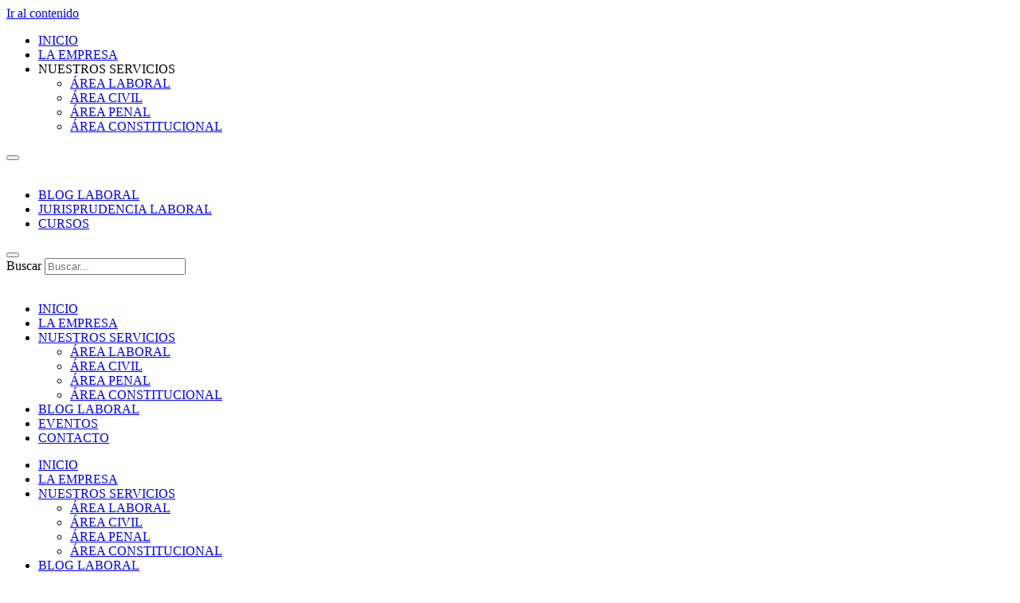

--- FILE ---
content_type: text/html; charset=UTF-8
request_url: https://www.alvaygarces.com/empresas-no-fraccionan-tu-descanso/
body_size: 25481
content:
<!doctype html>
<html lang="es">
<head>
	<meta charset="UTF-8">
	<meta name="viewport" content="width=device-width, initial-scale=1">
	<link rel="profile" href="https://gmpg.org/xfn/11">
	<meta name='robots' content='index, follow, max-image-preview:large, max-snippet:-1, max-video-preview:-1' />
<meta name="dlm-version" content="5.1.5">
	<!-- This site is optimized with the Yoast SEO plugin v26.2 - https://yoast.com/wordpress/plugins/seo/ -->
	<title>Empresas no deben fraccionar tus 30 días de descanso | Alva&amp;Garces</title>
	<meta name="description" content="Luego de reglamentarse la posibilidad de que los trabajadores en el sector privado puedan solicitar desde un día a cuenta de vacaciones, el Ministerio de" />
	<link rel="canonical" href="https://www.alvaygarces.com/empresas-no-fraccionan-tu-descanso/" />
	<meta property="og:locale" content="es_ES" />
	<meta property="og:type" content="article" />
	<meta property="og:title" content="Empresas no deben fraccionar tus 30 días de descanso | Alva&amp;Garces" />
	<meta property="og:description" content="Luego de reglamentarse la posibilidad de que los trabajadores en el sector privado puedan solicitar desde un día a cuenta de vacaciones, el Ministerio de" />
	<meta property="og:url" content="https://www.alvaygarces.com/empresas-no-fraccionan-tu-descanso/" />
	<meta property="og:site_name" content="Asesoría Laboral en Trujillo | Alva &amp; Garcés Abogados" />
	<meta property="article:publisher" content="https://www.facebook.com/AyGasesorialaboral/" />
	<meta property="article:published_time" content="2019-02-11T22:47:10+00:00" />
	<meta name="author" content="Alva &amp; Garcés" />
	<meta name="twitter:card" content="summary_large_image" />
	<meta name="twitter:label1" content="Escrito por" />
	<meta name="twitter:data1" content="Alva &amp; Garcés" />
	<meta name="twitter:label2" content="Tiempo de lectura" />
	<meta name="twitter:data2" content="1 minuto" />
	<script type="application/ld+json" class="yoast-schema-graph">{"@context":"https://schema.org","@graph":[{"@type":"Article","@id":"https://www.alvaygarces.com/empresas-no-fraccionan-tu-descanso/#article","isPartOf":{"@id":"https://www.alvaygarces.com/empresas-no-fraccionan-tu-descanso/"},"author":{"name":"Alva &amp; Garcés","@id":"https://www.alvaygarces.com/#/schema/person/9d2871a4137d5270865d535c793cb89a"},"headline":"Empresa en la que laboras no puede obligarte a fraccionar tus 30 días de descanso","datePublished":"2019-02-11T22:47:10+00:00","mainEntityOfPage":{"@id":"https://www.alvaygarces.com/empresas-no-fraccionan-tu-descanso/"},"wordCount":229,"commentCount":2,"publisher":{"@id":"https://www.alvaygarces.com/#organization"},"image":{"@id":"https://www.alvaygarces.com/empresas-no-fraccionan-tu-descanso/#primaryimage"},"thumbnailUrl":"","keywords":["abogado laboralista","Abogado laboralista en trujillo","Abogado Laboralista José Alva Bazán","area legal","blog laboral en trujillo","capacitaciones laborales","consulta laboral","Recursos humanos"],"articleSection":["Blog Laboral"],"inLanguage":"es","potentialAction":[{"@type":"CommentAction","name":"Comment","target":["https://www.alvaygarces.com/empresas-no-fraccionan-tu-descanso/#respond"]}]},{"@type":"WebPage","@id":"https://www.alvaygarces.com/empresas-no-fraccionan-tu-descanso/","url":"https://www.alvaygarces.com/empresas-no-fraccionan-tu-descanso/","name":"Empresas no deben fraccionar tus 30 días de descanso | Alva&Garces","isPartOf":{"@id":"https://www.alvaygarces.com/#website"},"primaryImageOfPage":{"@id":"https://www.alvaygarces.com/empresas-no-fraccionan-tu-descanso/#primaryimage"},"image":{"@id":"https://www.alvaygarces.com/empresas-no-fraccionan-tu-descanso/#primaryimage"},"thumbnailUrl":"","datePublished":"2019-02-11T22:47:10+00:00","description":"Luego de reglamentarse la posibilidad de que los trabajadores en el sector privado puedan solicitar desde un día a cuenta de vacaciones, el Ministerio de","breadcrumb":{"@id":"https://www.alvaygarces.com/empresas-no-fraccionan-tu-descanso/#breadcrumb"},"inLanguage":"es","potentialAction":[{"@type":"ReadAction","target":["https://www.alvaygarces.com/empresas-no-fraccionan-tu-descanso/"]}]},{"@type":"ImageObject","inLanguage":"es","@id":"https://www.alvaygarces.com/empresas-no-fraccionan-tu-descanso/#primaryimage","url":"","contentUrl":""},{"@type":"BreadcrumbList","@id":"https://www.alvaygarces.com/empresas-no-fraccionan-tu-descanso/#breadcrumb","itemListElement":[{"@type":"ListItem","position":1,"name":"Home","item":"https://www.alvaygarces.com/"},{"@type":"ListItem","position":2,"name":"Blog Laboral","item":"https://www.alvaygarces.com/blog-laboral/"},{"@type":"ListItem","position":3,"name":"Empresa en la que laboras no puede obligarte a fraccionar tus 30 días de descanso"}]},{"@type":"WebSite","@id":"https://www.alvaygarces.com/#website","url":"https://www.alvaygarces.com/","name":"Alva y Garcés Abogados | Asesoría Laboral en Trujillo","description":"soluciona los conflictos laborales de empresarios y trabajadores","publisher":{"@id":"https://www.alvaygarces.com/#organization"},"potentialAction":[{"@type":"SearchAction","target":{"@type":"EntryPoint","urlTemplate":"https://www.alvaygarces.com/?s={search_term_string}"},"query-input":{"@type":"PropertyValueSpecification","valueRequired":true,"valueName":"search_term_string"}}],"inLanguage":"es"},{"@type":"Organization","@id":"https://www.alvaygarces.com/#organization","name":"Alva y Garcés Abogadod","url":"https://www.alvaygarces.com/","logo":{"@type":"ImageObject","inLanguage":"es","@id":"https://www.alvaygarces.com/#/schema/logo/image/","url":"https://www.alvaygarces.com/wp-content/uploads/Logo-color.svg","contentUrl":"https://www.alvaygarces.com/wp-content/uploads/Logo-color.svg","width":1,"height":1,"caption":"Alva y Garcés Abogadod"},"image":{"@id":"https://www.alvaygarces.com/#/schema/logo/image/"},"sameAs":["https://www.facebook.com/AyGasesorialaboral/","https://www.instagram.com/alvaygarcesabogados/","https://www.linkedin.com/company/alva-garcés-abogados-asociados-s-a-c/"]},{"@type":"Person","@id":"https://www.alvaygarces.com/#/schema/person/9d2871a4137d5270865d535c793cb89a","name":"Alva &amp; Garcés","image":{"@type":"ImageObject","inLanguage":"es","@id":"https://www.alvaygarces.com/#/schema/person/image/","url":"https://secure.gravatar.com/avatar/345bedc78a0b3c3dd0ff708ac77c60d10466083f0cc1de85c0106807c5b64ff4?s=96&d=mm&r=g","contentUrl":"https://secure.gravatar.com/avatar/345bedc78a0b3c3dd0ff708ac77c60d10466083f0cc1de85c0106807c5b64ff4?s=96&d=mm&r=g","caption":"Alva &amp; Garcés"},"sameAs":["https://www.alvaygarces.com"],"url":"https://www.alvaygarces.com/author/adminalvaygarces/"}]}</script>
	<!-- / Yoast SEO plugin. -->


<link rel="alternate" type="application/rss+xml" title="Asesoría Laboral en Trujillo | Alva &amp; Garcés Abogados &raquo; Feed" href="https://www.alvaygarces.com/feed/" />
<link rel="alternate" type="application/rss+xml" title="Asesoría Laboral en Trujillo | Alva &amp; Garcés Abogados &raquo; Feed de los comentarios" href="https://www.alvaygarces.com/comments/feed/" />
<link rel="alternate" type="application/rss+xml" title="Asesoría Laboral en Trujillo | Alva &amp; Garcés Abogados &raquo; Comentario Empresa en la que laboras no puede obligarte a fraccionar tus 30  días de descanso del feed" href="https://www.alvaygarces.com/empresas-no-fraccionan-tu-descanso/feed/" />
<link rel="alternate" title="oEmbed (JSON)" type="application/json+oembed" href="https://www.alvaygarces.com/wp-json/oembed/1.0/embed?url=https%3A%2F%2Fwww.alvaygarces.com%2Fempresas-no-fraccionan-tu-descanso%2F" />
<link rel="alternate" title="oEmbed (XML)" type="text/xml+oembed" href="https://www.alvaygarces.com/wp-json/oembed/1.0/embed?url=https%3A%2F%2Fwww.alvaygarces.com%2Fempresas-no-fraccionan-tu-descanso%2F&#038;format=xml" />
<style id='wp-img-auto-sizes-contain-inline-css'>
img:is([sizes=auto i],[sizes^="auto," i]){contain-intrinsic-size:3000px 1500px}
/*# sourceURL=wp-img-auto-sizes-contain-inline-css */
</style>

<style id='wp-emoji-styles-inline-css'>

	img.wp-smiley, img.emoji {
		display: inline !important;
		border: none !important;
		box-shadow: none !important;
		height: 1em !important;
		width: 1em !important;
		margin: 0 0.07em !important;
		vertical-align: -0.1em !important;
		background: none !important;
		padding: 0 !important;
	}
/*# sourceURL=wp-emoji-styles-inline-css */
</style>
<link rel='stylesheet' id='wp-block-library-css' href='https://www.alvaygarces.com/wp-includes/css/dist/block-library/style.min.css?ver=6.9' media='all' />
<style id='global-styles-inline-css'>
:root{--wp--preset--aspect-ratio--square: 1;--wp--preset--aspect-ratio--4-3: 4/3;--wp--preset--aspect-ratio--3-4: 3/4;--wp--preset--aspect-ratio--3-2: 3/2;--wp--preset--aspect-ratio--2-3: 2/3;--wp--preset--aspect-ratio--16-9: 16/9;--wp--preset--aspect-ratio--9-16: 9/16;--wp--preset--color--black: #000000;--wp--preset--color--cyan-bluish-gray: #abb8c3;--wp--preset--color--white: #ffffff;--wp--preset--color--pale-pink: #f78da7;--wp--preset--color--vivid-red: #cf2e2e;--wp--preset--color--luminous-vivid-orange: #ff6900;--wp--preset--color--luminous-vivid-amber: #fcb900;--wp--preset--color--light-green-cyan: #7bdcb5;--wp--preset--color--vivid-green-cyan: #00d084;--wp--preset--color--pale-cyan-blue: #8ed1fc;--wp--preset--color--vivid-cyan-blue: #0693e3;--wp--preset--color--vivid-purple: #9b51e0;--wp--preset--gradient--vivid-cyan-blue-to-vivid-purple: linear-gradient(135deg,rgb(6,147,227) 0%,rgb(155,81,224) 100%);--wp--preset--gradient--light-green-cyan-to-vivid-green-cyan: linear-gradient(135deg,rgb(122,220,180) 0%,rgb(0,208,130) 100%);--wp--preset--gradient--luminous-vivid-amber-to-luminous-vivid-orange: linear-gradient(135deg,rgb(252,185,0) 0%,rgb(255,105,0) 100%);--wp--preset--gradient--luminous-vivid-orange-to-vivid-red: linear-gradient(135deg,rgb(255,105,0) 0%,rgb(207,46,46) 100%);--wp--preset--gradient--very-light-gray-to-cyan-bluish-gray: linear-gradient(135deg,rgb(238,238,238) 0%,rgb(169,184,195) 100%);--wp--preset--gradient--cool-to-warm-spectrum: linear-gradient(135deg,rgb(74,234,220) 0%,rgb(151,120,209) 20%,rgb(207,42,186) 40%,rgb(238,44,130) 60%,rgb(251,105,98) 80%,rgb(254,248,76) 100%);--wp--preset--gradient--blush-light-purple: linear-gradient(135deg,rgb(255,206,236) 0%,rgb(152,150,240) 100%);--wp--preset--gradient--blush-bordeaux: linear-gradient(135deg,rgb(254,205,165) 0%,rgb(254,45,45) 50%,rgb(107,0,62) 100%);--wp--preset--gradient--luminous-dusk: linear-gradient(135deg,rgb(255,203,112) 0%,rgb(199,81,192) 50%,rgb(65,88,208) 100%);--wp--preset--gradient--pale-ocean: linear-gradient(135deg,rgb(255,245,203) 0%,rgb(182,227,212) 50%,rgb(51,167,181) 100%);--wp--preset--gradient--electric-grass: linear-gradient(135deg,rgb(202,248,128) 0%,rgb(113,206,126) 100%);--wp--preset--gradient--midnight: linear-gradient(135deg,rgb(2,3,129) 0%,rgb(40,116,252) 100%);--wp--preset--font-size--small: 13px;--wp--preset--font-size--medium: 20px;--wp--preset--font-size--large: 36px;--wp--preset--font-size--x-large: 42px;--wp--preset--spacing--20: 0.44rem;--wp--preset--spacing--30: 0.67rem;--wp--preset--spacing--40: 1rem;--wp--preset--spacing--50: 1.5rem;--wp--preset--spacing--60: 2.25rem;--wp--preset--spacing--70: 3.38rem;--wp--preset--spacing--80: 5.06rem;--wp--preset--shadow--natural: 6px 6px 9px rgba(0, 0, 0, 0.2);--wp--preset--shadow--deep: 12px 12px 50px rgba(0, 0, 0, 0.4);--wp--preset--shadow--sharp: 6px 6px 0px rgba(0, 0, 0, 0.2);--wp--preset--shadow--outlined: 6px 6px 0px -3px rgb(255, 255, 255), 6px 6px rgb(0, 0, 0);--wp--preset--shadow--crisp: 6px 6px 0px rgb(0, 0, 0);}:root { --wp--style--global--content-size: 800px;--wp--style--global--wide-size: 1200px; }:where(body) { margin: 0; }.wp-site-blocks > .alignleft { float: left; margin-right: 2em; }.wp-site-blocks > .alignright { float: right; margin-left: 2em; }.wp-site-blocks > .aligncenter { justify-content: center; margin-left: auto; margin-right: auto; }:where(.wp-site-blocks) > * { margin-block-start: 24px; margin-block-end: 0; }:where(.wp-site-blocks) > :first-child { margin-block-start: 0; }:where(.wp-site-blocks) > :last-child { margin-block-end: 0; }:root { --wp--style--block-gap: 24px; }:root :where(.is-layout-flow) > :first-child{margin-block-start: 0;}:root :where(.is-layout-flow) > :last-child{margin-block-end: 0;}:root :where(.is-layout-flow) > *{margin-block-start: 24px;margin-block-end: 0;}:root :where(.is-layout-constrained) > :first-child{margin-block-start: 0;}:root :where(.is-layout-constrained) > :last-child{margin-block-end: 0;}:root :where(.is-layout-constrained) > *{margin-block-start: 24px;margin-block-end: 0;}:root :where(.is-layout-flex){gap: 24px;}:root :where(.is-layout-grid){gap: 24px;}.is-layout-flow > .alignleft{float: left;margin-inline-start: 0;margin-inline-end: 2em;}.is-layout-flow > .alignright{float: right;margin-inline-start: 2em;margin-inline-end: 0;}.is-layout-flow > .aligncenter{margin-left: auto !important;margin-right: auto !important;}.is-layout-constrained > .alignleft{float: left;margin-inline-start: 0;margin-inline-end: 2em;}.is-layout-constrained > .alignright{float: right;margin-inline-start: 2em;margin-inline-end: 0;}.is-layout-constrained > .aligncenter{margin-left: auto !important;margin-right: auto !important;}.is-layout-constrained > :where(:not(.alignleft):not(.alignright):not(.alignfull)){max-width: var(--wp--style--global--content-size);margin-left: auto !important;margin-right: auto !important;}.is-layout-constrained > .alignwide{max-width: var(--wp--style--global--wide-size);}body .is-layout-flex{display: flex;}.is-layout-flex{flex-wrap: wrap;align-items: center;}.is-layout-flex > :is(*, div){margin: 0;}body .is-layout-grid{display: grid;}.is-layout-grid > :is(*, div){margin: 0;}body{padding-top: 0px;padding-right: 0px;padding-bottom: 0px;padding-left: 0px;}a:where(:not(.wp-element-button)){text-decoration: underline;}:root :where(.wp-element-button, .wp-block-button__link){background-color: #32373c;border-width: 0;color: #fff;font-family: inherit;font-size: inherit;font-style: inherit;font-weight: inherit;letter-spacing: inherit;line-height: inherit;padding-top: calc(0.667em + 2px);padding-right: calc(1.333em + 2px);padding-bottom: calc(0.667em + 2px);padding-left: calc(1.333em + 2px);text-decoration: none;text-transform: inherit;}.has-black-color{color: var(--wp--preset--color--black) !important;}.has-cyan-bluish-gray-color{color: var(--wp--preset--color--cyan-bluish-gray) !important;}.has-white-color{color: var(--wp--preset--color--white) !important;}.has-pale-pink-color{color: var(--wp--preset--color--pale-pink) !important;}.has-vivid-red-color{color: var(--wp--preset--color--vivid-red) !important;}.has-luminous-vivid-orange-color{color: var(--wp--preset--color--luminous-vivid-orange) !important;}.has-luminous-vivid-amber-color{color: var(--wp--preset--color--luminous-vivid-amber) !important;}.has-light-green-cyan-color{color: var(--wp--preset--color--light-green-cyan) !important;}.has-vivid-green-cyan-color{color: var(--wp--preset--color--vivid-green-cyan) !important;}.has-pale-cyan-blue-color{color: var(--wp--preset--color--pale-cyan-blue) !important;}.has-vivid-cyan-blue-color{color: var(--wp--preset--color--vivid-cyan-blue) !important;}.has-vivid-purple-color{color: var(--wp--preset--color--vivid-purple) !important;}.has-black-background-color{background-color: var(--wp--preset--color--black) !important;}.has-cyan-bluish-gray-background-color{background-color: var(--wp--preset--color--cyan-bluish-gray) !important;}.has-white-background-color{background-color: var(--wp--preset--color--white) !important;}.has-pale-pink-background-color{background-color: var(--wp--preset--color--pale-pink) !important;}.has-vivid-red-background-color{background-color: var(--wp--preset--color--vivid-red) !important;}.has-luminous-vivid-orange-background-color{background-color: var(--wp--preset--color--luminous-vivid-orange) !important;}.has-luminous-vivid-amber-background-color{background-color: var(--wp--preset--color--luminous-vivid-amber) !important;}.has-light-green-cyan-background-color{background-color: var(--wp--preset--color--light-green-cyan) !important;}.has-vivid-green-cyan-background-color{background-color: var(--wp--preset--color--vivid-green-cyan) !important;}.has-pale-cyan-blue-background-color{background-color: var(--wp--preset--color--pale-cyan-blue) !important;}.has-vivid-cyan-blue-background-color{background-color: var(--wp--preset--color--vivid-cyan-blue) !important;}.has-vivid-purple-background-color{background-color: var(--wp--preset--color--vivid-purple) !important;}.has-black-border-color{border-color: var(--wp--preset--color--black) !important;}.has-cyan-bluish-gray-border-color{border-color: var(--wp--preset--color--cyan-bluish-gray) !important;}.has-white-border-color{border-color: var(--wp--preset--color--white) !important;}.has-pale-pink-border-color{border-color: var(--wp--preset--color--pale-pink) !important;}.has-vivid-red-border-color{border-color: var(--wp--preset--color--vivid-red) !important;}.has-luminous-vivid-orange-border-color{border-color: var(--wp--preset--color--luminous-vivid-orange) !important;}.has-luminous-vivid-amber-border-color{border-color: var(--wp--preset--color--luminous-vivid-amber) !important;}.has-light-green-cyan-border-color{border-color: var(--wp--preset--color--light-green-cyan) !important;}.has-vivid-green-cyan-border-color{border-color: var(--wp--preset--color--vivid-green-cyan) !important;}.has-pale-cyan-blue-border-color{border-color: var(--wp--preset--color--pale-cyan-blue) !important;}.has-vivid-cyan-blue-border-color{border-color: var(--wp--preset--color--vivid-cyan-blue) !important;}.has-vivid-purple-border-color{border-color: var(--wp--preset--color--vivid-purple) !important;}.has-vivid-cyan-blue-to-vivid-purple-gradient-background{background: var(--wp--preset--gradient--vivid-cyan-blue-to-vivid-purple) !important;}.has-light-green-cyan-to-vivid-green-cyan-gradient-background{background: var(--wp--preset--gradient--light-green-cyan-to-vivid-green-cyan) !important;}.has-luminous-vivid-amber-to-luminous-vivid-orange-gradient-background{background: var(--wp--preset--gradient--luminous-vivid-amber-to-luminous-vivid-orange) !important;}.has-luminous-vivid-orange-to-vivid-red-gradient-background{background: var(--wp--preset--gradient--luminous-vivid-orange-to-vivid-red) !important;}.has-very-light-gray-to-cyan-bluish-gray-gradient-background{background: var(--wp--preset--gradient--very-light-gray-to-cyan-bluish-gray) !important;}.has-cool-to-warm-spectrum-gradient-background{background: var(--wp--preset--gradient--cool-to-warm-spectrum) !important;}.has-blush-light-purple-gradient-background{background: var(--wp--preset--gradient--blush-light-purple) !important;}.has-blush-bordeaux-gradient-background{background: var(--wp--preset--gradient--blush-bordeaux) !important;}.has-luminous-dusk-gradient-background{background: var(--wp--preset--gradient--luminous-dusk) !important;}.has-pale-ocean-gradient-background{background: var(--wp--preset--gradient--pale-ocean) !important;}.has-electric-grass-gradient-background{background: var(--wp--preset--gradient--electric-grass) !important;}.has-midnight-gradient-background{background: var(--wp--preset--gradient--midnight) !important;}.has-small-font-size{font-size: var(--wp--preset--font-size--small) !important;}.has-medium-font-size{font-size: var(--wp--preset--font-size--medium) !important;}.has-large-font-size{font-size: var(--wp--preset--font-size--large) !important;}.has-x-large-font-size{font-size: var(--wp--preset--font-size--x-large) !important;}
/*# sourceURL=global-styles-inline-css */
</style>

<link rel='stylesheet' id='jet-engine-frontend-css' href='https://www.alvaygarces.com/wp-content/plugins/jet-engine/assets/css/frontend.css?ver=3.7.8' media='all' />
<link rel='stylesheet' id='rs-plugin-settings-css' href='https://www.alvaygarces.com/wp-content/plugins/revslider/public/assets/css/rs6.css?ver=6.4.11' media='all' />
<style id='rs-plugin-settings-inline-css'>
#rs-demo-id {}
/*# sourceURL=rs-plugin-settings-inline-css */
</style>
<link rel='stylesheet' id='hello-elementor-css' href='https://www.alvaygarces.com/wp-content/themes/hello-elementor/assets/css/reset.css?ver=3.4.5' media='all' />
<link rel='stylesheet' id='hello-elementor-theme-style-css' href='https://www.alvaygarces.com/wp-content/themes/hello-elementor/assets/css/theme.css?ver=3.4.5' media='all' />
<link rel='stylesheet' id='hello-elementor-header-footer-css' href='https://www.alvaygarces.com/wp-content/themes/hello-elementor/assets/css/header-footer.css?ver=3.4.5' media='all' />
<link rel='stylesheet' id='elementor-frontend-css' href='https://www.alvaygarces.com/wp-content/plugins/elementor/assets/css/frontend.min.css?ver=3.32.5' media='all' />
<link rel='stylesheet' id='eael-general-css' href='https://www.alvaygarces.com/wp-content/plugins/essential-addons-for-elementor-lite/assets/front-end/css/view/general.min.css?ver=6.4.0' media='all' />
<link rel='stylesheet' id='eael-5891-css' href='https://www.alvaygarces.com/wp-content/uploads/essential-addons-elementor/eael-5891.css?ver=1549907230' media='all' />
<link rel='stylesheet' id='e-animation-fadeInDown-css' href='https://www.alvaygarces.com/wp-content/plugins/elementor/assets/lib/animations/styles/fadeInDown.min.css?ver=3.32.5' media='all' />
<link rel='stylesheet' id='widget-image-css' href='https://www.alvaygarces.com/wp-content/plugins/elementor/assets/css/widget-image.min.css?ver=3.32.5' media='all' />
<link rel='stylesheet' id='widget-search-form-css' href='https://www.alvaygarces.com/wp-content/plugins/elementor-pro/assets/css/widget-search-form.min.css?ver=3.32.3' media='all' />
<link rel='stylesheet' id='elementor-icons-shared-0-css' href='https://www.alvaygarces.com/wp-content/plugins/elementor/assets/lib/font-awesome/css/fontawesome.min.css?ver=5.15.3' media='all' />
<link rel='stylesheet' id='elementor-icons-fa-solid-css' href='https://www.alvaygarces.com/wp-content/plugins/elementor/assets/lib/font-awesome/css/solid.min.css?ver=5.15.3' media='all' />
<link rel='stylesheet' id='e-sticky-css' href='https://www.alvaygarces.com/wp-content/plugins/elementor-pro/assets/css/modules/sticky.min.css?ver=3.32.3' media='all' />
<link rel='stylesheet' id='widget-nav-menu-css' href='https://www.alvaygarces.com/wp-content/plugins/elementor-pro/assets/css/widget-nav-menu.min.css?ver=3.32.3' media='all' />
<link rel='stylesheet' id='widget-heading-css' href='https://www.alvaygarces.com/wp-content/plugins/elementor/assets/css/widget-heading.min.css?ver=3.32.5' media='all' />
<link rel='stylesheet' id='e-animation-fadeInLeft-css' href='https://www.alvaygarces.com/wp-content/plugins/elementor/assets/lib/animations/styles/fadeInLeft.min.css?ver=3.32.5' media='all' />
<link rel='stylesheet' id='e-animation-fadeInUp-css' href='https://www.alvaygarces.com/wp-content/plugins/elementor/assets/lib/animations/styles/fadeInUp.min.css?ver=3.32.5' media='all' />
<link rel='stylesheet' id='e-shapes-css' href='https://www.alvaygarces.com/wp-content/plugins/elementor/assets/css/conditionals/shapes.min.css?ver=3.32.5' media='all' />
<link rel='stylesheet' id='e-animation-grow-css' href='https://www.alvaygarces.com/wp-content/plugins/elementor/assets/lib/animations/styles/e-animation-grow.min.css?ver=3.32.5' media='all' />
<link rel='stylesheet' id='widget-social-icons-css' href='https://www.alvaygarces.com/wp-content/plugins/elementor/assets/css/widget-social-icons.min.css?ver=3.32.5' media='all' />
<link rel='stylesheet' id='e-apple-webkit-css' href='https://www.alvaygarces.com/wp-content/plugins/elementor/assets/css/conditionals/apple-webkit.min.css?ver=3.32.5' media='all' />
<link rel='stylesheet' id='widget-icon-list-css' href='https://www.alvaygarces.com/wp-content/plugins/elementor/assets/css/widget-icon-list.min.css?ver=3.32.5' media='all' />
<link rel='stylesheet' id='widget-form-css' href='https://www.alvaygarces.com/wp-content/plugins/elementor-pro/assets/css/widget-form.min.css?ver=3.32.3' media='all' />
<link rel='stylesheet' id='eael-5873-css' href='https://www.alvaygarces.com/wp-content/uploads/essential-addons-elementor/eael-5873.css?ver=1549907230' media='all' />
<link rel='stylesheet' id='widget-share-buttons-css' href='https://www.alvaygarces.com/wp-content/plugins/elementor-pro/assets/css/widget-share-buttons.min.css?ver=3.32.3' media='all' />
<link rel='stylesheet' id='elementor-icons-fa-brands-css' href='https://www.alvaygarces.com/wp-content/plugins/elementor/assets/lib/font-awesome/css/brands.min.css?ver=5.15.3' media='all' />
<link rel='stylesheet' id='e-animation-fadeInRight-css' href='https://www.alvaygarces.com/wp-content/plugins/elementor/assets/lib/animations/styles/fadeInRight.min.css?ver=3.32.5' media='all' />
<link rel='stylesheet' id='widget-posts-css' href='https://www.alvaygarces.com/wp-content/plugins/elementor-pro/assets/css/widget-posts.min.css?ver=3.32.3' media='all' />
<link rel='stylesheet' id='swiper-css' href='https://www.alvaygarces.com/wp-content/plugins/elementor/assets/lib/swiper/v8/css/swiper.min.css?ver=8.4.5' media='all' />
<link rel='stylesheet' id='e-swiper-css' href='https://www.alvaygarces.com/wp-content/plugins/elementor/assets/css/conditionals/e-swiper.min.css?ver=3.32.5' media='all' />
<link rel='stylesheet' id='elementor-icons-css' href='https://www.alvaygarces.com/wp-content/plugins/elementor/assets/lib/eicons/css/elementor-icons.min.css?ver=5.44.0' media='all' />
<style id='elementor-icons-inline-css'>

		.elementor-add-new-section .elementor-add-templately-promo-button{
            background-color: #5d4fff;
            background-image: url(https://www.alvaygarces.com/wp-content/plugins/essential-addons-for-elementor-lite/assets/admin/images/templately/logo-icon.svg);
            background-repeat: no-repeat;
            background-position: center center;
            position: relative;
        }
        
		.elementor-add-new-section .elementor-add-templately-promo-button > i{
            height: 12px;
        }
        
        body .elementor-add-new-section .elementor-add-section-area-button {
            margin-left: 0;
        }

		.elementor-add-new-section .elementor-add-templately-promo-button{
            background-color: #5d4fff;
            background-image: url(https://www.alvaygarces.com/wp-content/plugins/essential-addons-for-elementor-lite/assets/admin/images/templately/logo-icon.svg);
            background-repeat: no-repeat;
            background-position: center center;
            position: relative;
        }
        
		.elementor-add-new-section .elementor-add-templately-promo-button > i{
            height: 12px;
        }
        
        body .elementor-add-new-section .elementor-add-section-area-button {
            margin-left: 0;
        }

		.elementor-add-new-section .elementor-add-templately-promo-button{
            background-color: #5d4fff;
            background-image: url(https://www.alvaygarces.com/wp-content/plugins/essential-addons-for-elementor-lite/assets/admin/images/templately/logo-icon.svg);
            background-repeat: no-repeat;
            background-position: center center;
            position: relative;
        }
        
		.elementor-add-new-section .elementor-add-templately-promo-button > i{
            height: 12px;
        }
        
        body .elementor-add-new-section .elementor-add-section-area-button {
            margin-left: 0;
        }

		.elementor-add-new-section .elementor-add-templately-promo-button{
            background-color: #5d4fff;
            background-image: url(https://www.alvaygarces.com/wp-content/plugins/essential-addons-for-elementor-lite/assets/admin/images/templately/logo-icon.svg);
            background-repeat: no-repeat;
            background-position: center center;
            position: relative;
        }
        
		.elementor-add-new-section .elementor-add-templately-promo-button > i{
            height: 12px;
        }
        
        body .elementor-add-new-section .elementor-add-section-area-button {
            margin-left: 0;
        }
/*# sourceURL=elementor-icons-inline-css */
</style>
<link rel='stylesheet' id='elementor-post-28-css' href='https://www.alvaygarces.com/wp-content/uploads/elementor/css/post-28.css?ver=1762282155' media='all' />
<link rel='stylesheet' id='elementor-post-5891-css' href='https://www.alvaygarces.com/wp-content/uploads/elementor/css/post-5891.css?ver=1762282155' media='all' />
<link rel='stylesheet' id='elementor-post-5723-css' href='https://www.alvaygarces.com/wp-content/uploads/elementor/css/post-5723.css?ver=1762282156' media='all' />
<link rel='stylesheet' id='elementor-post-5873-css' href='https://www.alvaygarces.com/wp-content/uploads/elementor/css/post-5873.css?ver=1762282156' media='all' />
<link rel='stylesheet' id='hello-elementor-child-style-css' href='https://www.alvaygarces.com/wp-content/themes/hello-theme-child-master/style.css?ver=2.0.0' media='all' />
<link rel='stylesheet' id='font-awesome-5-all-css' href='https://www.alvaygarces.com/wp-content/plugins/elementor/assets/lib/font-awesome/css/all.min.css?ver=6.4.0' media='all' />
<link rel='stylesheet' id='font-awesome-4-shim-css' href='https://www.alvaygarces.com/wp-content/plugins/elementor/assets/lib/font-awesome/css/v4-shims.min.css?ver=6.4.0' media='all' />
<link rel='stylesheet' id='elementor-gf-roboto-css' href='https://fonts.googleapis.com/css?family=Roboto:100,100italic,200,200italic,300,300italic,400,400italic,500,500italic,600,600italic,700,700italic,800,800italic,900,900italic&#038;display=auto' media='all' />
<link rel='stylesheet' id='elementor-gf-robotoslab-css' href='https://fonts.googleapis.com/css?family=Roboto+Slab:100,100italic,200,200italic,300,300italic,400,400italic,500,500italic,600,600italic,700,700italic,800,800italic,900,900italic&#038;display=auto' media='all' />
<link rel='stylesheet' id='elementor-gf-montserrat-css' href='https://fonts.googleapis.com/css?family=Montserrat:100,100italic,200,200italic,300,300italic,400,400italic,500,500italic,600,600italic,700,700italic,800,800italic,900,900italic&#038;display=auto' media='all' />
<link rel='stylesheet' id='elementor-gf-quicksand-css' href='https://fonts.googleapis.com/css?family=Quicksand:100,100italic,200,200italic,300,300italic,400,400italic,500,500italic,600,600italic,700,700italic,800,800italic,900,900italic&#038;display=auto' media='all' />
<link rel='stylesheet' id='elementor-gf-lato-css' href='https://fonts.googleapis.com/css?family=Lato:100,100italic,200,200italic,300,300italic,400,400italic,500,500italic,600,600italic,700,700italic,800,800italic,900,900italic&#038;display=auto' media='all' />
<link rel='stylesheet' id='elementor-icons-fa-regular-css' href='https://www.alvaygarces.com/wp-content/plugins/elementor/assets/lib/font-awesome/css/regular.min.css?ver=5.15.3' media='all' />
<script src="https://www.alvaygarces.com/wp-includes/js/jquery/jquery.min.js?ver=3.7.1" id="jquery-core-js"></script>
<script src="https://www.alvaygarces.com/wp-includes/js/jquery/jquery-migrate.min.js?ver=3.4.1" id="jquery-migrate-js"></script>
<script src="https://www.alvaygarces.com/wp-content/plugins/revslider/public/assets/js/rbtools.min.js?ver=6.4.8" id="tp-tools-js"></script>
<script src="https://www.alvaygarces.com/wp-content/plugins/revslider/public/assets/js/rs6.min.js?ver=6.4.11" id="revmin-js"></script>
<script src="https://www.alvaygarces.com/wp-content/plugins/elementor/assets/lib/font-awesome/js/v4-shims.min.js?ver=6.4.0" id="font-awesome-4-shim-js"></script>
<link rel="https://api.w.org/" href="https://www.alvaygarces.com/wp-json/" /><link rel="alternate" title="JSON" type="application/json" href="https://www.alvaygarces.com/wp-json/wp/v2/posts/2940" /><link rel="EditURI" type="application/rsd+xml" title="RSD" href="https://www.alvaygarces.com/xmlrpc.php?rsd" />
<meta name="generator" content="WordPress 6.9" />
<link rel='shortlink' href='https://www.alvaygarces.com/?p=2940' />
<meta name="generator" content="Elementor 3.32.5; features: additional_custom_breakpoints; settings: css_print_method-external, google_font-enabled, font_display-auto">
<!-- Google tag (gtag.js) -->
<script async src="https://www.googletagmanager.com/gtag/js?id=G-VYYBDDXEB6"></script>
<script>
  window.dataLayer = window.dataLayer || [];
  function gtag(){dataLayer.push(arguments);}
  gtag('js', new Date());

  gtag('config', 'G-VYYBDDXEB6');
</script>
			<style>
				.e-con.e-parent:nth-of-type(n+4):not(.e-lazyloaded):not(.e-no-lazyload),
				.e-con.e-parent:nth-of-type(n+4):not(.e-lazyloaded):not(.e-no-lazyload) * {
					background-image: none !important;
				}
				@media screen and (max-height: 1024px) {
					.e-con.e-parent:nth-of-type(n+3):not(.e-lazyloaded):not(.e-no-lazyload),
					.e-con.e-parent:nth-of-type(n+3):not(.e-lazyloaded):not(.e-no-lazyload) * {
						background-image: none !important;
					}
				}
				@media screen and (max-height: 640px) {
					.e-con.e-parent:nth-of-type(n+2):not(.e-lazyloaded):not(.e-no-lazyload),
					.e-con.e-parent:nth-of-type(n+2):not(.e-lazyloaded):not(.e-no-lazyload) * {
						background-image: none !important;
					}
				}
			</style>
			<meta name="generator" content="Powered by Slider Revolution 6.4.11 - responsive, Mobile-Friendly Slider Plugin for WordPress with comfortable drag and drop interface." />
<link rel="icon" href="https://www.alvaygarces.com/wp-content/uploads/cropped-favicon-512x512-1-32x32.png" sizes="32x32" />
<link rel="icon" href="https://www.alvaygarces.com/wp-content/uploads/cropped-favicon-512x512-1-192x192.png" sizes="192x192" />
<link rel="apple-touch-icon" href="https://www.alvaygarces.com/wp-content/uploads/cropped-favicon-512x512-1-180x180.png" />
<meta name="msapplication-TileImage" content="https://www.alvaygarces.com/wp-content/uploads/cropped-favicon-512x512-1-270x270.png" />
<script type="text/javascript">function setREVStartSize(e){
			//window.requestAnimationFrame(function() {				 
				window.RSIW = window.RSIW===undefined ? window.innerWidth : window.RSIW;	
				window.RSIH = window.RSIH===undefined ? window.innerHeight : window.RSIH;	
				try {								
					var pw = document.getElementById(e.c).parentNode.offsetWidth,
						newh;
					pw = pw===0 || isNaN(pw) ? window.RSIW : pw;
					e.tabw = e.tabw===undefined ? 0 : parseInt(e.tabw);
					e.thumbw = e.thumbw===undefined ? 0 : parseInt(e.thumbw);
					e.tabh = e.tabh===undefined ? 0 : parseInt(e.tabh);
					e.thumbh = e.thumbh===undefined ? 0 : parseInt(e.thumbh);
					e.tabhide = e.tabhide===undefined ? 0 : parseInt(e.tabhide);
					e.thumbhide = e.thumbhide===undefined ? 0 : parseInt(e.thumbhide);
					e.mh = e.mh===undefined || e.mh=="" || e.mh==="auto" ? 0 : parseInt(e.mh,0);		
					if(e.layout==="fullscreen" || e.l==="fullscreen") 						
						newh = Math.max(e.mh,window.RSIH);					
					else{					
						e.gw = Array.isArray(e.gw) ? e.gw : [e.gw];
						for (var i in e.rl) if (e.gw[i]===undefined || e.gw[i]===0) e.gw[i] = e.gw[i-1];					
						e.gh = e.el===undefined || e.el==="" || (Array.isArray(e.el) && e.el.length==0)? e.gh : e.el;
						e.gh = Array.isArray(e.gh) ? e.gh : [e.gh];
						for (var i in e.rl) if (e.gh[i]===undefined || e.gh[i]===0) e.gh[i] = e.gh[i-1];
											
						var nl = new Array(e.rl.length),
							ix = 0,						
							sl;					
						e.tabw = e.tabhide>=pw ? 0 : e.tabw;
						e.thumbw = e.thumbhide>=pw ? 0 : e.thumbw;
						e.tabh = e.tabhide>=pw ? 0 : e.tabh;
						e.thumbh = e.thumbhide>=pw ? 0 : e.thumbh;					
						for (var i in e.rl) nl[i] = e.rl[i]<window.RSIW ? 0 : e.rl[i];
						sl = nl[0];									
						for (var i in nl) if (sl>nl[i] && nl[i]>0) { sl = nl[i]; ix=i;}															
						var m = pw>(e.gw[ix]+e.tabw+e.thumbw) ? 1 : (pw-(e.tabw+e.thumbw)) / (e.gw[ix]);					
						newh =  (e.gh[ix] * m) + (e.tabh + e.thumbh);
					}				
					if(window.rs_init_css===undefined) window.rs_init_css = document.head.appendChild(document.createElement("style"));					
					document.getElementById(e.c).height = newh+"px";
					window.rs_init_css.innerHTML += "#"+e.c+"_wrapper { height: "+newh+"px }";				
				} catch(e){
					console.log("Failure at Presize of Slider:" + e)
				}					   
			//});
		  };</script>
	<script data-ad-client="ca-pub-5408003984305779" async src="https://pagead2.googlesyndication.com/pagead/js/adsbygoogle.js"></script>
</head>
<body class="wp-singular post-template-default single single-post postid-2940 single-format-standard wp-embed-responsive wp-theme-hello-elementor wp-child-theme-hello-theme-child-master hello-elementor-default elementor-default elementor-kit-28 elementor-page-5873">


<a class="skip-link screen-reader-text" href="#content">Ir al contenido</a>

		<header data-elementor-type="header" data-elementor-id="5891" class="elementor elementor-5891 elementor-location-header" data-elementor-post-type="elementor_library">
					<section data-particle_enable="false" data-particle-mobile-disabled="false" class="elementor-section elementor-top-section elementor-element elementor-element-e04e231 elementor-section-height-min-height elementor-hidden-tablet elementor-hidden-phone elementor-section-boxed elementor-section-height-default elementor-section-items-middle" data-id="e04e231" data-element_type="section" data-settings="{&quot;sticky&quot;:&quot;top&quot;,&quot;sticky_effects_offset&quot;:100,&quot;background_background&quot;:&quot;classic&quot;,&quot;sticky_on&quot;:[&quot;desktop&quot;,&quot;tablet&quot;,&quot;mobile&quot;],&quot;sticky_offset&quot;:0,&quot;sticky_anchor_link_offset&quot;:0}">
						<div class="elementor-container elementor-column-gap-default">
					<div class="elementor-column elementor-col-33 elementor-top-column elementor-element elementor-element-75ae4e2 elementor-invisible" data-id="75ae4e2" data-element_type="column" data-settings="{&quot;animation&quot;:&quot;fadeInDown&quot;,&quot;animation_delay&quot;:300}">
			<div class="elementor-widget-wrap elementor-element-populated">
						<div class="elementor-element elementor-element-19fa6a7 eael-advanced-menu--stretch elementor-widget__width-auto eael_advanced_menu_hamburger_disable_selected_menu_no eael-advanced-menu-hamburger-align-right eael-hamburger--tablet elementor-widget elementor-widget-eael-advanced-menu" data-id="19fa6a7" data-element_type="widget" data-widget_type="eael-advanced-menu.skin-five">
				<div class="elementor-widget-container">
					<style>
                        @media screen and (max-width: 1024px) {
                            .eael-hamburger--tablet {
                                .eael-advanced-menu-horizontal,
                                .eael-advanced-menu-vertical {
                                    display: none;
                                }
                            }
                            .eael-hamburger--tablet {
                                .eael-advanced-menu-container .eael-advanced-menu-toggle {
                                    display: block;
                                }
                            }
                        }
                    </style>            <div data-hamburger-icon="&lt;i aria-hidden=&quot;true&quot; class=&quot;fas fa-bars&quot;&gt;&lt;/i&gt;" data-indicator-class="" data-dropdown-indicator-class="&lt;i aria-hidden=&quot;true&quot; class=&quot;fas fa-angle-down&quot;&gt;&lt;/i&gt;" class="eael-advanced-menu-container eael-advanced-menu-align-right" data-hamburger-breakpoints="{&quot;mobile&quot;:&quot;M\u00f3vil vertical (&gt; 767px)&quot;,&quot;tablet&quot;:&quot;Tableta vertical (&gt; 1024px)&quot;,&quot;desktop&quot;:&quot;Desktop (&gt; 2400px)&quot;,&quot;none&quot;:&quot;None&quot;}" data-hamburger-device="tablet">
                <ul id="menu-menu-izquierdo" class="eael-advanced-menu eael-advanced-menu-dropdown-animate-to-top eael-advanced-menu-indicator eael-advanced-menu-horizontal"><li id="menu-item-35" class="menu-item menu-item-type-post_type menu-item-object-page menu-item-home menu-item-35"><a href="https://www.alvaygarces.com/">INICIO</a></li>
<li id="menu-item-6219" class="menu-item menu-item-type-post_type menu-item-object-page menu-item-6219"><a href="https://www.alvaygarces.com/quienes-somos/">LA EMPRESA</a></li>
<li id="menu-item-37" class="menu-item menu-item-type-custom menu-item-object-custom menu-item-has-children menu-item-37"><a>NUESTROS SERVICIOS</a>
<ul class="sub-menu">
	<li id="menu-item-5828" class="menu-item menu-item-type-post_type menu-item-object-page menu-item-5828"><a href="https://www.alvaygarces.com/area-laboral/">ÁREA LABORAL</a></li>
	<li id="menu-item-5827" class="menu-item menu-item-type-post_type menu-item-object-page menu-item-5827"><a href="https://www.alvaygarces.com/area-civil/">ÁREA CIVIL</a></li>
	<li id="menu-item-5826" class="menu-item menu-item-type-post_type menu-item-object-page menu-item-5826"><a href="https://www.alvaygarces.com/area-penal/">ÁREA PENAL</a></li>
	<li id="menu-item-5829" class="menu-item menu-item-type-post_type menu-item-object-page menu-item-5829"><a href="https://www.alvaygarces.com/area-constitucional/">ÁREA CONSTITUCIONAL</a></li>
</ul>
</li>
</ul>                <button class="eael-advanced-menu-toggle" aria-label="Essential Addons Toggle Menu">
                    <i aria-hidden="true" class="fas fa-bars"></i>                </button>
            </div>
            				</div>
				</div>
					</div>
		</div>
				<div class="elementor-column elementor-col-33 elementor-top-column elementor-element elementor-element-d4072f1 elementor-invisible" data-id="d4072f1" data-element_type="column" data-settings="{&quot;animation&quot;:&quot;fadeInDown&quot;}">
			<div class="elementor-widget-wrap elementor-element-populated">
						<div class="elementor-element elementor-element-125fdf2 logo elementor-widget elementor-widget-image" data-id="125fdf2" data-element_type="widget" data-widget_type="image.default">
				<div class="elementor-widget-container">
																<a href="https://www.alvaygarces.com">
							<img src="https://www.alvaygarces.com/wp-content/uploads/Logo-color-white.svg" class="attachment-full size-full wp-image-5771" alt="" />								</a>
															</div>
				</div>
					</div>
		</div>
				<div class="elementor-column elementor-col-33 elementor-top-column elementor-element elementor-element-b0dee21 elementor-invisible" data-id="b0dee21" data-element_type="column" data-settings="{&quot;animation&quot;:&quot;fadeInDown&quot;,&quot;animation_delay&quot;:600}">
			<div class="elementor-widget-wrap elementor-element-populated">
						<div class="elementor-element elementor-element-2f7264a elementor-widget__width-auto eael_advanced_menu_hamburger_disable_selected_menu_no eael-advanced-menu-hamburger-align-right eael-advanced-menu--no eael-hamburger--tablet elementor-widget elementor-widget-eael-advanced-menu" data-id="2f7264a" data-element_type="widget" data-widget_type="eael-advanced-menu.skin-five">
				<div class="elementor-widget-container">
					<style>
                        @media screen and (max-width: 1024px) {
                            .eael-hamburger--tablet {
                                .eael-advanced-menu-horizontal,
                                .eael-advanced-menu-vertical {
                                    display: none;
                                }
                            }
                            .eael-hamburger--tablet {
                                .eael-advanced-menu-container .eael-advanced-menu-toggle {
                                    display: block;
                                }
                            }
                        }
                    </style>            <div data-hamburger-icon="&lt;i aria-hidden=&quot;true&quot; class=&quot;fas fa-bars&quot;&gt;&lt;/i&gt;" data-indicator-class="" data-dropdown-indicator-class="&lt;i aria-hidden=&quot;true&quot; class=&quot;fas fa-angle-down&quot;&gt;&lt;/i&gt;" class="eael-advanced-menu-container eael-advanced-menu-align-left eael-advanced-menu-dropdown-align-left" data-hamburger-breakpoints="{&quot;mobile&quot;:&quot;M\u00f3vil vertical (&gt; 767px)&quot;,&quot;tablet&quot;:&quot;Tableta vertical (&gt; 1024px)&quot;,&quot;desktop&quot;:&quot;Desktop (&gt; 2400px)&quot;,&quot;none&quot;:&quot;None&quot;}" data-hamburger-device="tablet">
                <ul id="menu-menu-derecha" class="eael-advanced-menu eael-advanced-menu-dropdown-animate-to-top eael-advanced-menu-indicator eael-advanced-menu-horizontal"><li id="menu-item-5845" class="menu-item menu-item-type-post_type menu-item-object-page current_page_parent menu-item-5845"><a href="https://www.alvaygarces.com/blog-laboral/">BLOG LABORAL</a></li>
<li id="menu-item-5865" class="menu-item menu-item-type-post_type menu-item-object-page menu-item-5865"><a href="https://www.alvaygarces.com/jurisprudencia-laboral/">JURISPRUDENCIA LABORAL</a></li>
<li id="menu-item-46" class="menu-item menu-item-type-custom menu-item-object-custom menu-item-46"><a target="_blank" href="https://alvaygarces.com/capacitaciones/">CURSOS</a></li>
</ul>                <button class="eael-advanced-menu-toggle" aria-label="Essential Addons Toggle Menu">
                    <i aria-hidden="true" class="fas fa-bars"></i>                </button>
            </div>
            				</div>
				</div>
				<div class="elementor-element elementor-element-92a1d4d elementor-search-form--skin-full_screen elementor-widget__width-auto elementor-widget elementor-widget-search-form" data-id="92a1d4d" data-element_type="widget" data-settings="{&quot;skin&quot;:&quot;full_screen&quot;}" data-widget_type="search-form.default">
				<div class="elementor-widget-container">
							<search role="search">
			<form class="elementor-search-form" action="https://www.alvaygarces.com" method="get">
												<div class="elementor-search-form__toggle" role="button" tabindex="0" aria-label="Buscar">
					<i aria-hidden="true" class="fas fa-search"></i>				</div>
								<div class="elementor-search-form__container">
					<label class="elementor-screen-only" for="elementor-search-form-92a1d4d">Buscar</label>

					
					<input id="elementor-search-form-92a1d4d" placeholder="Buscar..." class="elementor-search-form__input" type="search" name="s" value="">
					
					
										<div class="dialog-lightbox-close-button dialog-close-button" role="button" tabindex="0" aria-label="Close this search box.">
						<i aria-hidden="true" class="eicon-close"></i>					</div>
									</div>
			</form>
		</search>
						</div>
				</div>
					</div>
		</div>
					</div>
		</section>
				<section data-particle_enable="false" data-particle-mobile-disabled="false" class="elementor-section elementor-top-section elementor-element elementor-element-492a688 elementor-section-full_width elementor-hidden-desktop elementor-section-content-middle elementor-section-height-default elementor-section-height-default" data-id="492a688" data-element_type="section" data-settings="{&quot;background_background&quot;:&quot;classic&quot;}">
						<div class="elementor-container elementor-column-gap-default">
					<div class="elementor-column elementor-col-50 elementor-top-column elementor-element elementor-element-a97a100" data-id="a97a100" data-element_type="column">
			<div class="elementor-widget-wrap elementor-element-populated">
						<div class="elementor-element elementor-element-655f7e4 elementor-widget elementor-widget-image" data-id="655f7e4" data-element_type="widget" data-widget_type="image.default">
				<div class="elementor-widget-container">
																<a href="https://www.alvaygarces.com">
							<img src="https://www.alvaygarces.com/wp-content/uploads/Logo-color.svg" class="attachment-full size-full wp-image-5773" alt="" />								</a>
															</div>
				</div>
					</div>
		</div>
				<div class="elementor-column elementor-col-50 elementor-top-column elementor-element elementor-element-852c5de" data-id="852c5de" data-element_type="column">
			<div class="elementor-widget-wrap elementor-element-populated">
						<div class="elementor-element elementor-element-4c22fa5 elementor-nav-menu--stretch elementor-nav-menu--dropdown-tablet elementor-nav-menu__text-align-aside elementor-nav-menu--toggle elementor-nav-menu--burger elementor-widget elementor-widget-nav-menu" data-id="4c22fa5" data-element_type="widget" data-settings="{&quot;full_width&quot;:&quot;stretch&quot;,&quot;layout&quot;:&quot;horizontal&quot;,&quot;submenu_icon&quot;:{&quot;value&quot;:&quot;&lt;i class=\&quot;fas fa-caret-down\&quot; aria-hidden=\&quot;true\&quot;&gt;&lt;\/i&gt;&quot;,&quot;library&quot;:&quot;fa-solid&quot;},&quot;toggle&quot;:&quot;burger&quot;}" data-widget_type="nav-menu.default">
				<div class="elementor-widget-container">
								<nav aria-label="Menú" class="elementor-nav-menu--main elementor-nav-menu__container elementor-nav-menu--layout-horizontal e--pointer-underline e--animation-fade">
				<ul id="menu-1-4c22fa5" class="elementor-nav-menu"><li class="menu-item menu-item-type-custom menu-item-object-custom menu-item-13"><a href="#" class="elementor-item elementor-item-anchor">INICIO</a></li>
<li class="menu-item menu-item-type-post_type menu-item-object-page menu-item-6218"><a href="https://www.alvaygarces.com/quienes-somos/" class="elementor-item">LA EMPRESA</a></li>
<li class="menu-item menu-item-type-custom menu-item-object-custom menu-item-has-children menu-item-18"><a href="#" class="elementor-item elementor-item-anchor">NUESTROS SERVICIOS</a>
<ul class="sub-menu elementor-nav-menu--dropdown">
	<li class="menu-item menu-item-type-custom menu-item-object-custom menu-item-19"><a href="#" class="elementor-sub-item elementor-item-anchor">ÁREA LABORAL</a></li>
	<li class="menu-item menu-item-type-custom menu-item-object-custom menu-item-20"><a href="#" class="elementor-sub-item elementor-item-anchor">ÁREA CIVIL</a></li>
	<li class="menu-item menu-item-type-custom menu-item-object-custom menu-item-21"><a href="#" class="elementor-sub-item elementor-item-anchor">ÁREA PENAL</a></li>
	<li class="menu-item menu-item-type-custom menu-item-object-custom menu-item-22"><a href="#" class="elementor-sub-item elementor-item-anchor">ÁREA CONSTITUCIONAL</a></li>
</ul>
</li>
<li class="menu-item menu-item-type-custom menu-item-object-custom menu-item-23"><a href="#" class="elementor-item elementor-item-anchor">BLOG LABORAL</a></li>
<li class="menu-item menu-item-type-custom menu-item-object-custom menu-item-24"><a href="#" class="elementor-item elementor-item-anchor">EVENTOS</a></li>
<li class="menu-item menu-item-type-custom menu-item-object-custom menu-item-25"><a href="#" class="elementor-item elementor-item-anchor">CONTACTO</a></li>
</ul>			</nav>
					<div class="elementor-menu-toggle" role="button" tabindex="0" aria-label="Alternar menú" aria-expanded="false">
			<i aria-hidden="true" role="presentation" class="elementor-menu-toggle__icon--open eicon-menu-bar"></i><i aria-hidden="true" role="presentation" class="elementor-menu-toggle__icon--close eicon-close"></i>		</div>
					<nav class="elementor-nav-menu--dropdown elementor-nav-menu__container" aria-hidden="true">
				<ul id="menu-2-4c22fa5" class="elementor-nav-menu"><li class="menu-item menu-item-type-custom menu-item-object-custom menu-item-13"><a href="#" class="elementor-item elementor-item-anchor" tabindex="-1">INICIO</a></li>
<li class="menu-item menu-item-type-post_type menu-item-object-page menu-item-6218"><a href="https://www.alvaygarces.com/quienes-somos/" class="elementor-item" tabindex="-1">LA EMPRESA</a></li>
<li class="menu-item menu-item-type-custom menu-item-object-custom menu-item-has-children menu-item-18"><a href="#" class="elementor-item elementor-item-anchor" tabindex="-1">NUESTROS SERVICIOS</a>
<ul class="sub-menu elementor-nav-menu--dropdown">
	<li class="menu-item menu-item-type-custom menu-item-object-custom menu-item-19"><a href="#" class="elementor-sub-item elementor-item-anchor" tabindex="-1">ÁREA LABORAL</a></li>
	<li class="menu-item menu-item-type-custom menu-item-object-custom menu-item-20"><a href="#" class="elementor-sub-item elementor-item-anchor" tabindex="-1">ÁREA CIVIL</a></li>
	<li class="menu-item menu-item-type-custom menu-item-object-custom menu-item-21"><a href="#" class="elementor-sub-item elementor-item-anchor" tabindex="-1">ÁREA PENAL</a></li>
	<li class="menu-item menu-item-type-custom menu-item-object-custom menu-item-22"><a href="#" class="elementor-sub-item elementor-item-anchor" tabindex="-1">ÁREA CONSTITUCIONAL</a></li>
</ul>
</li>
<li class="menu-item menu-item-type-custom menu-item-object-custom menu-item-23"><a href="#" class="elementor-item elementor-item-anchor" tabindex="-1">BLOG LABORAL</a></li>
<li class="menu-item menu-item-type-custom menu-item-object-custom menu-item-24"><a href="#" class="elementor-item elementor-item-anchor" tabindex="-1">EVENTOS</a></li>
<li class="menu-item menu-item-type-custom menu-item-object-custom menu-item-25"><a href="#" class="elementor-item elementor-item-anchor" tabindex="-1">CONTACTO</a></li>
</ul>			</nav>
						</div>
				</div>
					</div>
		</div>
					</div>
		</section>
				</header>
				<div data-elementor-type="single-post" data-elementor-id="5873" class="elementor elementor-5873 elementor-location-single post-2940 post type-post status-publish format-standard has-post-thumbnail hentry category-blog-laboral tag-abogado-laboralista tag-abogado-laboralista-en-trujillo tag-abogado-laboralista-jose-alva-bazan tag-area-legal tag-blog-laboral-en-trujillo tag-capacitaciones-laborales tag-consulta-laboral tag-recursos-humanos" data-elementor-post-type="elementor_library">
					<section data-particle_enable="false" data-particle-mobile-disabled="false" class="elementor-section elementor-top-section elementor-element elementor-element-d864965 elementor-section-full_width elementor-section-height-full elementor-hidden-phone elementor-section-height-default elementor-section-items-middle" data-id="d864965" data-element_type="section" data-settings="{&quot;background_background&quot;:&quot;classic&quot;}">
						<div class="elementor-container elementor-column-gap-no">
					<div class="elementor-column elementor-col-100 elementor-top-column elementor-element elementor-element-7a17f3b" data-id="7a17f3b" data-element_type="column">
			<div class="elementor-widget-wrap">
							</div>
		</div>
					</div>
		</section>
				<section data-particle_enable="false" data-particle-mobile-disabled="false" class="elementor-section elementor-top-section elementor-element elementor-element-13509c5 elementor-section-full_width elementor-section-height-min-height elementor-hidden-desktop elementor-hidden-tablet elementor-section-height-default elementor-section-items-middle" data-id="13509c5" data-element_type="section" data-settings="{&quot;background_background&quot;:&quot;classic&quot;}">
						<div class="elementor-container elementor-column-gap-no">
					<div class="elementor-column elementor-col-100 elementor-top-column elementor-element elementor-element-4bcbefc" data-id="4bcbefc" data-element_type="column">
			<div class="elementor-widget-wrap elementor-element-populated">
							</div>
		</div>
					</div>
		</section>
				<section data-particle_enable="false" data-particle-mobile-disabled="false" class="elementor-section elementor-top-section elementor-element elementor-element-78597e6 elementor-section-boxed elementor-section-height-default elementor-section-height-default" data-id="78597e6" data-element_type="section">
						<div class="elementor-container elementor-column-gap-default">
					<div class="elementor-column elementor-col-50 elementor-top-column elementor-element elementor-element-0c8f058" data-id="0c8f058" data-element_type="column">
			<div class="elementor-widget-wrap elementor-element-populated">
						<div class="elementor-element elementor-element-e4a9057 elementor-widget elementor-widget-theme-post-content" data-id="e4a9057" data-element_type="widget" data-widget_type="theme-post-content.default">
				<div class="elementor-widget-container">
					<p>[vc_row][vc_column width=»2/3&#8243;][vc_column_text]<span style="font-family: tahoma, arial, helvetica, sans-serif;">Empresa en la que laboras no puede obligarte a fraccionar tus 30 días de descanso.&nbsp;</span></p>
<p><span style="font-family: tahoma, arial, helvetica, sans-serif;">Luego de reglamentarse la posibilidad de que los trabajadores en el sector privado puedan solicitar desde un día a cuenta de vacaciones, el Ministerio de Trabajo y Promoción del Empleo (MTPE) recordó que, en el otro extremo, los<span style="color: #000000;"><strong><a style="color: #000000;" href="https://www.alvaygarces.com/contacto/"> trabajadores tienen el derecho</a></strong></span> a solicitar gozar de los 30 días de descanso ininterrumpido. Es decir, las empresas no pueden obligar a sus trabajadores a fraccionar sus 30 días de descanso, señaló Renato Sarzo, Director de Políticas y Normativa del MTPE.</span></p>
<div class="text_exposed_show">
<p><span style="font-family: tahoma, arial, helvetica, sans-serif;">DATO: Asimismo, explicó que la empresa sí puede decidir la fecha en que se tomarán las vacaciones, pero no puede definir su fraccionamiento. Por otro lado, si el trabajador busca un fraccionamiento de sus vacaciones, pero su propuesta no es aceptada por la empresa y no se llega a un acuerdo con ninguna otra propuesta de cualquiera de las partes, ese escenario también implicará que el trabajador deberá gozar de los 30 días de descanso de forma ininterrumpida.</span></p>
<p><span style="font-size: 8pt; font-family: helvetica, arial, sans-serif;">Fuente: Diario Gestión</span></p>
</div>
<p>[/vc_column_text][/vc_column][vc_column width=»1/3&#8243;][vc_widget_sidebar sidebar_id=»us_widget_area_lateral_inicio_blog»][/vc_column][/vc_row]</p>
				</div>
				</div>
				<div class="elementor-element elementor-element-2aa61e5 elementor-share-buttons--view-icon elementor-share-buttons--skin-minimal animated-fast elementor-share-buttons--shape-square elementor-grid-0 elementor-share-buttons--color-official elementor-invisible elementor-widget elementor-widget-share-buttons" data-id="2aa61e5" data-element_type="widget" data-settings="{&quot;_animation&quot;:&quot;fadeInUp&quot;,&quot;_animation_delay&quot;:100}" data-widget_type="share-buttons.default">
				<div class="elementor-widget-container">
							<div class="elementor-grid" role="list">
								<div class="elementor-grid-item" role="listitem">
						<div class="elementor-share-btn elementor-share-btn_facebook" role="button" tabindex="0" aria-label="Compartir en facebook">
															<span class="elementor-share-btn__icon">
								<i class="fab fa-facebook" aria-hidden="true"></i>							</span>
																				</div>
					</div>
									<div class="elementor-grid-item" role="listitem">
						<div class="elementor-share-btn elementor-share-btn_twitter" role="button" tabindex="0" aria-label="Compartir en twitter">
															<span class="elementor-share-btn__icon">
								<i class="fab fa-twitter" aria-hidden="true"></i>							</span>
																				</div>
					</div>
									<div class="elementor-grid-item" role="listitem">
						<div class="elementor-share-btn elementor-share-btn_linkedin" role="button" tabindex="0" aria-label="Compartir en linkedin">
															<span class="elementor-share-btn__icon">
								<i class="fab fa-linkedin" aria-hidden="true"></i>							</span>
																				</div>
					</div>
									<div class="elementor-grid-item" role="listitem">
						<div class="elementor-share-btn elementor-share-btn_email" role="button" tabindex="0" aria-label="Compartir en email">
															<span class="elementor-share-btn__icon">
								<i class="fas fa-envelope" aria-hidden="true"></i>							</span>
																				</div>
					</div>
						</div>
						</div>
				</div>
				<div class="elementor-element elementor-element-0ae4b5b elementor-widget elementor-widget-html" data-id="0ae4b5b" data-element_type="widget" data-widget_type="html.default">
				<div class="elementor-widget-container">
					<script async src="https://pagead2.googlesyndication.com/pagead/js/adsbygoogle.js"></script>
<!-- Anuncio Horizontal Adaptable -->
<ins class="adsbygoogle"
     style="display:block"
     data-ad-client="ca-pub-5408003984305779"
     data-ad-slot="9519262568"
     data-ad-format="auto"
     data-full-width-responsive="true"></ins>
<script>
     (adsbygoogle = window.adsbygoogle || []).push({});
</script>				</div>
				</div>
				<div class="elementor-element elementor-element-856ae62 elementor-widget elementor-widget-post-comments" data-id="856ae62" data-element_type="widget" data-widget_type="post-comments.theme_comments">
				<div class="elementor-widget-container">
					<section id="comments" class="comments-area">

			<h2 class="title-comments">
			2 respuestas		</h2>

		
		<ol class="comment-list">
					<li id="comment-22" class="comment even thread-even depth-1 parent">
			<article id="div-comment-22" class="comment-body">
				<footer class="comment-meta">
					<div class="comment-author vcard">
						<img alt='' src='https://secure.gravatar.com/avatar/8c9a4bd9c43eebe283781ee65bc81e1d7bfb210902b67f971595dbd70d3f8a53?s=42&#038;d=mm&#038;r=g' srcset='https://secure.gravatar.com/avatar/8c9a4bd9c43eebe283781ee65bc81e1d7bfb210902b67f971595dbd70d3f8a53?s=84&#038;d=mm&#038;r=g 2x' class='avatar avatar-42 photo' height='42' width='42' decoding='async'/>						<b class="fn">Claudia</b> <span class="says">dice:</span>					</div><!-- .comment-author -->

					<div class="comment-metadata">
						<a href="https://www.alvaygarces.com/empresas-no-fraccionan-tu-descanso/#comment-22"><time datetime="2020-01-08T11:21:41-05:00">8 de enero de 2020 a las 11:21 am</time></a>					</div><!-- .comment-metadata -->

									</footer><!-- .comment-meta -->

				<div class="comment-content">
					<p>Gracias por tu aportación. Feliz semana.</p>
<p><a href="https://shor.cc/xZQZO" rel="nofollow ugc">https://shor.cc/xZQZO</a></p>
				</div><!-- .comment-content -->

				<div class="reply"><a rel="nofollow" class="comment-reply-link" href="#comment-22" data-commentid="22" data-postid="2940" data-belowelement="div-comment-22" data-respondelement="respond" data-replyto="Responder a Claudia" aria-label="Responder a Claudia">Responder</a></div>			</article><!-- .comment-body -->
		<ol class="children">
		<li id="comment-23" class="comment odd alt depth-2">
			<article id="div-comment-23" class="comment-body">
				<footer class="comment-meta">
					<div class="comment-author vcard">
						<img alt='' src='https://secure.gravatar.com/avatar/824a5b31d93021a89af0095553c989eb54a6cd40788f513f03e4da5609c7bb91?s=42&#038;d=mm&#038;r=g' srcset='https://secure.gravatar.com/avatar/824a5b31d93021a89af0095553c989eb54a6cd40788f513f03e4da5609c7bb91?s=84&#038;d=mm&#038;r=g 2x' class='avatar avatar-42 photo' height='42' width='42' decoding='async'/>						<b class="fn"><a href="http://www.alvaygarces.com/" class="url" rel="ugc">José Antonio Alva Bazán</a></b> <span class="says">dice:</span>					</div><!-- .comment-author -->

					<div class="comment-metadata">
						<a href="https://www.alvaygarces.com/empresas-no-fraccionan-tu-descanso/#comment-23"><time datetime="2021-05-01T02:02:06-05:00">1 de mayo de 2021 a las 2:02 am</time></a>					</div><!-- .comment-metadata -->

									</footer><!-- .comment-meta -->

				<div class="comment-content">
					<p>Gracias Claudia por sus comentarios. Saludos</p>
				</div><!-- .comment-content -->

				<div class="reply"><a rel="nofollow" class="comment-reply-link" href="#comment-23" data-commentid="23" data-postid="2940" data-belowelement="div-comment-23" data-respondelement="respond" data-replyto="Responder a José Antonio Alva Bazán" aria-label="Responder a José Antonio Alva Bazán">Responder</a></div>			</article><!-- .comment-body -->
		</li><!-- #comment-## -->
</ol><!-- .children -->
</li><!-- #comment-## -->
		</ol>

		
	
		<div id="respond" class="comment-respond">
		<h2 id="reply-title" class="comment-reply-title">Deja una respuesta <small><a rel="nofollow" id="cancel-comment-reply-link" href="/empresas-no-fraccionan-tu-descanso/#respond" style="display:none;">Cancelar la respuesta</a></small></h2><form action="https://www.alvaygarces.com/wp-comments-post.php" method="post" id="commentform" class="comment-form"><p class="comment-notes"><span id="email-notes">Tu dirección de correo electrónico no será publicada.</span> <span class="required-field-message">Los campos obligatorios están marcados con <span class="required">*</span></span></p><p class="comment-form-comment"><label for="comment">Comentario <span class="required">*</span></label> <textarea id="comment" name="comment" cols="45" rows="8" maxlength="65525" required></textarea></p><p class="comment-form-author"><label for="author">Nombre <span class="required">*</span></label> <input id="author" name="author" type="text" value="" size="30" maxlength="245" autocomplete="name" required /></p>
<p class="comment-form-email"><label for="email">Correo electrónico <span class="required">*</span></label> <input id="email" name="email" type="email" value="" size="30" maxlength="100" aria-describedby="email-notes" autocomplete="email" required /></p>
<p class="comment-form-url"><label for="url">Web</label> <input id="url" name="url" type="url" value="" size="30" maxlength="200" autocomplete="url" /></p>
<p class="comment-form-cookies-consent"><input id="wp-comment-cookies-consent" name="wp-comment-cookies-consent" type="checkbox" value="yes" /> <label for="wp-comment-cookies-consent">Guarda mi nombre, correo electrónico y web en este navegador para la próxima vez que comente.</label></p>
<div class="g-recaptcha" style="transform: scale(0.9); -webkit-transform: scale(0.9); transform-origin: 0 0; -webkit-transform-origin: 0 0;" data-sitekey="6Lfw04ofAAAAABxFVr-cl_wFQY7AQxrY1vXOfRZO"></div><script src='https://www.google.com/recaptcha/api.js?ver=1.31' id='wpcaptcha-recaptcha-js'></script><p class="form-submit"><input name="submit" type="submit" id="submit" class="submit" value="Publicar el comentario" /> <input type='hidden' name='comment_post_ID' value='2940' id='comment_post_ID' />
<input type='hidden' name='comment_parent' id='comment_parent' value='0' />
</p></form>	</div><!-- #respond -->
	
</section>
				</div>
				</div>
					</div>
		</div>
				<div class="elementor-column elementor-col-50 elementor-top-column elementor-element elementor-element-427888f" data-id="427888f" data-element_type="column">
			<div class="elementor-widget-wrap elementor-element-populated">
						<div class="elementor-element elementor-element-36233d0 elementor-widget elementor-widget-heading" data-id="36233d0" data-element_type="widget" data-widget_type="heading.default">
				<div class="elementor-widget-container">
					<h3 class="elementor-heading-title elementor-size-default">Artículos Recientes!</h3>				</div>
				</div>
				<div class="elementor-element elementor-element-7216611 elementor-grid-1 animated-fast elementor-grid-tablet-2 elementor-grid-mobile-1 elementor-posts--thumbnail-top elementor-posts__hover-gradient elementor-invisible elementor-widget elementor-widget-posts" data-id="7216611" data-element_type="widget" data-settings="{&quot;cards_columns&quot;:&quot;1&quot;,&quot;cards_row_gap&quot;:{&quot;unit&quot;:&quot;px&quot;,&quot;size&quot;:&quot;&quot;,&quot;sizes&quot;:[]},&quot;_animation&quot;:&quot;fadeInRight&quot;,&quot;_animation_delay&quot;:100,&quot;cards_columns_tablet&quot;:&quot;2&quot;,&quot;cards_columns_mobile&quot;:&quot;1&quot;,&quot;cards_row_gap_tablet&quot;:{&quot;unit&quot;:&quot;px&quot;,&quot;size&quot;:&quot;&quot;,&quot;sizes&quot;:[]},&quot;cards_row_gap_mobile&quot;:{&quot;unit&quot;:&quot;px&quot;,&quot;size&quot;:&quot;&quot;,&quot;sizes&quot;:[]}}" data-widget_type="posts.cards">
				<div class="elementor-widget-container">
							<div class="elementor-posts-container elementor-posts elementor-posts--skin-cards elementor-grid" role="list">
				<article class="elementor-post elementor-grid-item post-987 post type-post status-publish format-standard has-post-thumbnail hentry category-blog-laboral tag-abogado tag-abogado-laboralista tag-abogado-laboralista-en-trujillo tag-abogado-laboralista-jose-alva-bazan tag-area-legal tag-articulo-laboral-en-trujillo tag-asesoria-laboral tag-asesoria-laboral-en-trujillo tag-blog-laboral-en-trujillo tag-derecho-laboral tag-informacion-laboral tag-jose-alva-bazan-abogado-laboral-en-trujillo tag-la-contratacion-laboral tag-recursos-humanos tag-trujillo" role="listitem">
			<div class="elementor-post__card">
				<div class="elementor-post__text">
				</div>
					</div>
		</article>
				<article class="elementor-post elementor-grid-item post-6288 post type-post status-publish format-standard has-post-thumbnail hentry category-blog-laboral" role="listitem">
			<div class="elementor-post__card">
				<a class="elementor-post__thumbnail__link" href="https://www.alvaygarces.com/nuevas-infracciones-laborales-en-materia-de-tercerizacion-laboral/" tabindex="-1" ><div class="elementor-post__thumbnail"><img fetchpriority="high" width="1200" height="1200" src="https://www.alvaygarces.com/wp-content/uploads/BLOG-LABORAL-No30.png" class="attachment-full size-full wp-image-6290" alt="BLOG LABORAL: INFRACCIONES LABORALES EN MATERIA DE TERCERIZACIÓN LABORAL" decoding="async" srcset="https://www.alvaygarces.com/wp-content/uploads/BLOG-LABORAL-No30.png 1200w, https://www.alvaygarces.com/wp-content/uploads/BLOG-LABORAL-No30-768x768.png 768w, https://www.alvaygarces.com/wp-content/uploads/BLOG-LABORAL-No30-700x700.png 700w" sizes="(max-width: 1200px) 100vw, 1200px" /></div></a>
				<div class="elementor-post__text">
				</div>
					</div>
		</article>
				<article class="elementor-post elementor-grid-item post-6143 post type-post status-publish format-standard has-post-thumbnail hentry category-blog-laboral" role="listitem">
			<div class="elementor-post__card">
				<a class="elementor-post__thumbnail__link" href="https://www.alvaygarces.com/blog-laboral-los-7-pecados-capitales-en-la-implementacion-de-politicas-salariale/" tabindex="-1" ><div class="elementor-post__thumbnail"><img width="1200" height="1200" src="https://www.alvaygarces.com/wp-content/uploads/POST-BLOG-LABORAL-No23.png" class="attachment-full size-full wp-image-6147" alt="BLOG LABORAL: POLÍTICAS SALARIALES" decoding="async" srcset="https://www.alvaygarces.com/wp-content/uploads/POST-BLOG-LABORAL-No23.png 1200w, https://www.alvaygarces.com/wp-content/uploads/POST-BLOG-LABORAL-No23-768x768.png 768w, https://www.alvaygarces.com/wp-content/uploads/POST-BLOG-LABORAL-No23-700x700.png 700w" sizes="(max-width: 1200px) 100vw, 1200px" /></div></a>
				<div class="elementor-post__text">
				</div>
					</div>
		</article>
				</div>
		
						</div>
				</div>
				<section data-particle_enable="false" data-particle-mobile-disabled="false" class="elementor-section elementor-inner-section elementor-element elementor-element-b82f74d animated-fast elementor-section-boxed elementor-section-height-default elementor-section-height-default elementor-invisible" data-id="b82f74d" data-element_type="section" data-settings="{&quot;background_background&quot;:&quot;classic&quot;,&quot;animation&quot;:&quot;fadeInRight&quot;,&quot;animation_delay&quot;:150}">
						<div class="elementor-container elementor-column-gap-default">
					<div class="elementor-column elementor-col-100 elementor-inner-column elementor-element elementor-element-35b315a" data-id="35b315a" data-element_type="column">
			<div class="elementor-widget-wrap elementor-element-populated">
						<div class="elementor-element elementor-element-098e6b2 elementor-widget elementor-widget-heading" data-id="098e6b2" data-element_type="widget" data-widget_type="heading.default">
				<div class="elementor-widget-container">
					<h3 class="elementor-heading-title elementor-size-default">Nuestros Servicios!</h3>				</div>
				</div>
				<div class="elementor-element elementor-element-e0140fc lista-servicios animated-fast elementor-invisible elementor-widget elementor-widget-wp-widget-pages" data-id="e0140fc" data-element_type="widget" data-settings="{&quot;_animation&quot;:&quot;fadeInRight&quot;,&quot;_animation_delay&quot;:125}" data-widget_type="wp-widget-pages.default">
				<div class="elementor-widget-container">
					<h5>Páginas</h5><nav aria-label="Páginas">
			<ul>
				<li class="page_item page-item-5801"><a href="https://www.alvaygarces.com/area-laboral/">Área Laboral</a></li>
<li class="page_item page-item-5814"><a href="https://www.alvaygarces.com/area-civil/">Área Civil</a></li>
<li class="page_item page-item-5817"><a href="https://www.alvaygarces.com/area-penal/">Área Penal</a></li>
<li class="page_item page-item-5820"><a href="https://www.alvaygarces.com/area-constitucional/">Área Constitucional</a></li>
<li class="page_item page-item-6170"><a href="https://www.alvaygarces.com/pruebas/">pruebas</a></li>
<li class="page_item page-item-6241"><a href="https://www.alvaygarces.com/formulario/">formulario</a></li>
<li class="page_item page-item-6263"><a href="https://www.alvaygarces.com/noticias-y-actualidad-laboral/">Noticias y Actualidad Laboral</a></li>
<li class="page_item page-item-6434"><a href="https://www.alvaygarces.com/webinar-beneficios-sociales/">WEBINAR BENEFICIOS SOCIALES</a></li>
			</ul>

			</nav>				</div>
				</div>
					</div>
		</div>
					</div>
		</section>
				<section data-particle_enable="false" data-particle-mobile-disabled="false" class="elementor-section elementor-inner-section elementor-element elementor-element-692f0e2 animated-fast elementor-section-boxed elementor-section-height-default elementor-section-height-default elementor-invisible" data-id="692f0e2" data-element_type="section" data-settings="{&quot;background_background&quot;:&quot;classic&quot;,&quot;animation&quot;:&quot;fadeInRight&quot;,&quot;animation_delay&quot;:150}">
						<div class="elementor-container elementor-column-gap-default">
					<div class="elementor-column elementor-col-100 elementor-inner-column elementor-element elementor-element-a583ff8" data-id="a583ff8" data-element_type="column">
			<div class="elementor-widget-wrap elementor-element-populated">
						<div class="elementor-element elementor-element-0702d03 elementor-widget elementor-widget-heading" data-id="0702d03" data-element_type="widget" data-widget_type="heading.default">
				<div class="elementor-widget-container">
					<h3 class="elementor-heading-title elementor-size-default">Tranquilo!</h3>				</div>
				</div>
				<div class="elementor-element elementor-element-1b7dd0b elementor-widget elementor-widget-text-editor" data-id="1b7dd0b" data-element_type="widget" data-widget_type="text-editor.default">
				<div class="elementor-widget-container">
									<p>Te invitamos un café, Cuéntanos tu Caso.</p>								</div>
				</div>
				<div class="elementor-element elementor-element-fcd0744 elementor-align-center elementor-widget elementor-widget-button" data-id="fcd0744" data-element_type="widget" data-widget_type="button.default">
				<div class="elementor-widget-container">
									<div class="elementor-button-wrapper">
					<a class="elementor-button elementor-button-link elementor-size-sm" href="http://consultas@alvaygarces.com">
						<span class="elementor-button-content-wrapper">
						<span class="elementor-button-icon">
				<i aria-hidden="true" class="fas fa-envelope-open-text"></i>			</span>
									<span class="elementor-button-text">Contáctanos</span>
					</span>
					</a>
				</div>
								</div>
				</div>
				<div class="elementor-element elementor-element-7f41175 elementor-align-center elementor-widget elementor-widget-button" data-id="7f41175" data-element_type="widget" data-widget_type="button.default">
				<div class="elementor-widget-container">
									<div class="elementor-button-wrapper">
					<a class="elementor-button elementor-button-link elementor-size-sm" href="tel:044624561">
						<span class="elementor-button-content-wrapper">
						<span class="elementor-button-icon">
				<i aria-hidden="true" class="fas fa-phone-volume"></i>			</span>
									<span class="elementor-button-text">Llamanos</span>
					</span>
					</a>
				</div>
								</div>
				</div>
				<div class="elementor-element elementor-element-5946830 elementor-align-center elementor-widget elementor-widget-button" data-id="5946830" data-element_type="widget" data-widget_type="button.default">
				<div class="elementor-widget-container">
									<div class="elementor-button-wrapper">
					<a class="elementor-button elementor-button-link elementor-size-sm" href="https://api.whatsapp.com/send?phone=51946422864&#038;text=Hola,%20me%20gustar%C3%ADa%20saber%20m%C3%A1s%20sobre%20sus%20servicios.%20Gracias!" target="_blank">
						<span class="elementor-button-content-wrapper">
						<span class="elementor-button-icon">
				<i aria-hidden="true" class="fab fa-whatsapp"></i>			</span>
									<span class="elementor-button-text">WhatsApp</span>
					</span>
					</a>
				</div>
								</div>
				</div>
					</div>
		</div>
					</div>
		</section>
				<section data-particle_enable="false" data-particle-mobile-disabled="false" class="elementor-section elementor-inner-section elementor-element elementor-element-94d18f6 elementor-section-boxed elementor-section-height-default elementor-section-height-default" data-id="94d18f6" data-element_type="section">
						<div class="elementor-container elementor-column-gap-no">
					<div class="elementor-column elementor-col-100 elementor-inner-column elementor-element elementor-element-e849074" data-id="e849074" data-element_type="column">
			<div class="elementor-widget-wrap elementor-element-populated">
						<div class="elementor-element elementor-element-3fca7e7 elementor-widget elementor-widget-html" data-id="3fca7e7" data-element_type="widget" data-widget_type="html.default">
				<div class="elementor-widget-container">
					<script async src="https://pagead2.googlesyndication.com/pagead/js/adsbygoogle.js?client=ca-pub-5408003984305779"
     crossorigin="anonymous"></script>
<!-- Anuncio Cuadrado Adaptable -->
<ins class="adsbygoogle"
     style="display:block"
     data-ad-client="ca-pub-5408003984305779"
     data-ad-slot="4058202926"
     data-ad-format="auto"
     data-full-width-responsive="true"></ins>
<script>
     (adsbygoogle = window.adsbygoogle || []).push({});
</script>				</div>
				</div>
					</div>
		</div>
					</div>
		</section>
				<section data-particle_enable="false" data-particle-mobile-disabled="false" class="elementor-section elementor-inner-section elementor-element elementor-element-7f3efed animated-fast elementor-section-boxed elementor-section-height-default elementor-section-height-default elementor-invisible" data-id="7f3efed" data-element_type="section" data-settings="{&quot;background_background&quot;:&quot;classic&quot;,&quot;animation&quot;:&quot;fadeInRight&quot;,&quot;animation_delay&quot;:150}">
						<div class="elementor-container elementor-column-gap-default">
					<div class="elementor-column elementor-col-100 elementor-inner-column elementor-element elementor-element-a3cc257" data-id="a3cc257" data-element_type="column">
			<div class="elementor-widget-wrap elementor-element-populated">
						<div class="elementor-element elementor-element-cf01ff7 elementor-widget elementor-widget-heading" data-id="cf01ff7" data-element_type="widget" data-widget_type="heading.default">
				<div class="elementor-widget-container">
					<h3 class="elementor-heading-title elementor-size-default">Brochure <br />
Alva&amp;Garcés</h3>				</div>
				</div>
				<div class="elementor-element elementor-element-d14d015 elementor-widget elementor-widget-text-editor" data-id="d14d015" data-element_type="widget" data-widget_type="text-editor.default">
				<div class="elementor-widget-container">
									<p>Conoce nuestros Trabajo!</p>								</div>
				</div>
				<div class="elementor-element elementor-element-bd55659 elementor-align-center elementor-widget elementor-widget-button" data-id="bd55659" data-element_type="widget" data-widget_type="button.default">
				<div class="elementor-widget-container">
									<div class="elementor-button-wrapper">
					<a class="elementor-button elementor-button-link elementor-size-sm" href="https://www.alvaygarces.com/download/brochure-alvagarces/" target="_blank">
						<span class="elementor-button-content-wrapper">
						<span class="elementor-button-icon">
				<i aria-hidden="true" class="fas fa-handshake"></i>			</span>
									<span class="elementor-button-text">Descargar Brochure!</span>
					</span>
					</a>
				</div>
								</div>
				</div>
					</div>
		</div>
					</div>
		</section>
				<div class="elementor-element elementor-element-c02d875 animated-fast elementor-invisible elementor-widget elementor-widget-image" data-id="c02d875" data-element_type="widget" data-settings="{&quot;_animation&quot;:&quot;fadeInRight&quot;,&quot;_animation_delay&quot;:200}" data-widget_type="image.default">
				<div class="elementor-widget-container">
															<img width="266" height="430" src="https://www.alvaygarces.com/wp-content/uploads/DisenoBannerAlvaygarces.jpg" class="attachment-large size-large wp-image-5805" alt="" />															</div>
				</div>
				<div class="elementor-element elementor-element-b3af9a2 centrado elementor-widget elementor-widget-wp-widget-tag_cloud" data-id="b3af9a2" data-element_type="widget" data-widget_type="wp-widget-tag_cloud.default">
				<div class="elementor-widget-container">
					<h5>Etiquetas Alva&#038;Garcés</h5><nav aria-label="Etiquetas Alva&#038;Garcés"><div class="tagcloud"><a href="https://www.alvaygarces.com/tag/2019/" class="tag-cloud-link tag-link-48 tag-link-position-1" style="font-size: 8pt;" aria-label="2019 (1 elemento)">2019</a>
<a href="https://www.alvaygarces.com/tag/abogado/" class="tag-cloud-link tag-link-7 tag-link-position-2" style="font-size: 18.818181818182pt;" aria-label="abogado (13 elementos)">abogado</a>
<a href="https://www.alvaygarces.com/tag/abogado-laboralista/" class="tag-cloud-link tag-link-8 tag-link-position-3" style="font-size: 21.745454545455pt;" aria-label="abogado laboralista (23 elementos)">abogado laboralista</a>
<a href="https://www.alvaygarces.com/tag/abogado-laboralista-en-trujillo/" class="tag-cloud-link tag-link-9 tag-link-position-4" style="font-size: 22pt;" aria-label="Abogado laboralista en trujillo (24 elementos)">Abogado laboralista en trujillo</a>
<a href="https://www.alvaygarces.com/tag/abogado-laboralista-jose-alva-bazan/" class="tag-cloud-link tag-link-28 tag-link-position-5" style="font-size: 21.490909090909pt;" aria-label="Abogado Laboralista José Alva Bazán (22 elementos)">Abogado Laboralista José Alva Bazán</a>
<a href="https://www.alvaygarces.com/tag/area-legal/" class="tag-cloud-link tag-link-10 tag-link-position-6" style="font-size: 19.2pt;" aria-label="area legal (14 elementos)">area legal</a>
<a href="https://www.alvaygarces.com/tag/articulo-laboral-en-trujillo/" class="tag-cloud-link tag-link-29 tag-link-position-7" style="font-size: 14.109090909091pt;" aria-label="artículo laboral en Trujillo (5 elementos)">artículo laboral en Trujillo</a>
<a href="https://www.alvaygarces.com/tag/asesoria/" class="tag-cloud-link tag-link-24 tag-link-position-8" style="font-size: 13.090909090909pt;" aria-label="asesoria (4 elementos)">asesoria</a>
<a href="https://www.alvaygarces.com/tag/asesoria-laboral/" class="tag-cloud-link tag-link-30 tag-link-position-9" style="font-size: 16.909090909091pt;" aria-label="asesoria laboral (9 elementos)">asesoria laboral</a>
<a href="https://www.alvaygarces.com/tag/asesoria-laboral-en-trujillo/" class="tag-cloud-link tag-link-25 tag-link-position-10" style="font-size: 22pt;" aria-label="asesoría laboral en trujillo (24 elementos)">asesoría laboral en trujillo</a>
<a href="https://www.alvaygarces.com/tag/asesoria-legal/" class="tag-cloud-link tag-link-52 tag-link-position-11" style="font-size: 11.818181818182pt;" aria-label="Asesoría legal (3 elementos)">Asesoría legal</a>
<a href="https://www.alvaygarces.com/tag/assoria-laboral/" class="tag-cloud-link tag-link-11 tag-link-position-12" style="font-size: 16.272727272727pt;" aria-label="assoría laboral (8 elementos)">assoría laboral</a>
<a href="https://www.alvaygarces.com/tag/blog-laboral/" class="tag-cloud-link tag-link-13 tag-link-position-13" style="font-size: 17.418181818182pt;" aria-label="blog laboral (10 elementos)">blog laboral</a>
<a href="https://www.alvaygarces.com/tag/blog-laboral-en-trujillo/" class="tag-cloud-link tag-link-14 tag-link-position-14" style="font-size: 20.727272727273pt;" aria-label="blog laboral en trujillo (19 elementos)">blog laboral en trujillo</a>
<a href="https://www.alvaygarces.com/tag/capacitaciones-laborales/" class="tag-cloud-link tag-link-15 tag-link-position-15" style="font-size: 20.218181818182pt;" aria-label="capacitaciones laborales (17 elementos)">capacitaciones laborales</a>
<a href="https://www.alvaygarces.com/tag/consulta-laboral/" class="tag-cloud-link tag-link-16 tag-link-position-16" style="font-size: 17.418181818182pt;" aria-label="consulta laboral (10 elementos)">consulta laboral</a>
<a href="https://www.alvaygarces.com/tag/contratacion/" class="tag-cloud-link tag-link-41 tag-link-position-17" style="font-size: 8pt;" aria-label="contratación (1 elemento)">contratación</a>
<a href="https://www.alvaygarces.com/tag/cts/" class="tag-cloud-link tag-link-42 tag-link-position-18" style="font-size: 10.290909090909pt;" aria-label="CTS (2 elementos)">CTS</a>
<a href="https://www.alvaygarces.com/tag/decreto-legislativo/" class="tag-cloud-link tag-link-34 tag-link-position-19" style="font-size: 8pt;" aria-label="Decreto Legislativo (1 elemento)">Decreto Legislativo</a>
<a href="https://www.alvaygarces.com/tag/defensa-legal/" class="tag-cloud-link tag-link-43 tag-link-position-20" style="font-size: 13.090909090909pt;" aria-label="Defensa legal (4 elementos)">Defensa legal</a>
<a href="https://www.alvaygarces.com/tag/defensa-legal-en-trujillo/" class="tag-cloud-link tag-link-44 tag-link-position-21" style="font-size: 11.818181818182pt;" aria-label="defensa legal en trujillo (3 elementos)">defensa legal en trujillo</a>
<a href="https://www.alvaygarces.com/tag/derecho/" class="tag-cloud-link tag-link-17 tag-link-position-22" style="font-size: 15pt;" aria-label="derecho (6 elementos)">derecho</a>
<a href="https://www.alvaygarces.com/tag/derecho-laboral/" class="tag-cloud-link tag-link-18 tag-link-position-23" style="font-size: 20.472727272727pt;" aria-label="Derecho laboral (18 elementos)">Derecho laboral</a>
<a href="https://www.alvaygarces.com/tag/despido/" class="tag-cloud-link tag-link-45 tag-link-position-24" style="font-size: 8pt;" aria-label="despido (1 elemento)">despido</a>
<a href="https://www.alvaygarces.com/tag/dias/" class="tag-cloud-link tag-link-49 tag-link-position-25" style="font-size: 8pt;" aria-label="dias (1 elemento)">dias</a>
<a href="https://www.alvaygarces.com/tag/dias-no-laborables/" class="tag-cloud-link tag-link-50 tag-link-position-26" style="font-size: 10.290909090909pt;" aria-label="días no laborables (2 elementos)">días no laborables</a>
<a href="https://www.alvaygarces.com/tag/informacion-laboral/" class="tag-cloud-link tag-link-19 tag-link-position-27" style="font-size: 16.272727272727pt;" aria-label="información laboral (8 elementos)">información laboral</a>
<a href="https://www.alvaygarces.com/tag/jose-alva-bazan-abogado-laboral-en-trujillo/" class="tag-cloud-link tag-link-31 tag-link-position-28" style="font-size: 15.636363636364pt;" aria-label="José Alva Bazán Abogado laboral en Trujillo (7 elementos)">José Alva Bazán Abogado laboral en Trujillo</a>
<a href="https://www.alvaygarces.com/tag/jose-alva-bazan-abogado-laboralista/" class="tag-cloud-link tag-link-53 tag-link-position-29" style="font-size: 11.818181818182pt;" aria-label="José Alva Bazán Abogado Laboralista (3 elementos)">José Alva Bazán Abogado Laboralista</a>
<a href="https://www.alvaygarces.com/tag/laborables/" class="tag-cloud-link tag-link-51 tag-link-position-30" style="font-size: 13.090909090909pt;" aria-label="laborables (4 elementos)">laborables</a>
<a href="https://www.alvaygarces.com/tag/la-contratacion-laboral/" class="tag-cloud-link tag-link-32 tag-link-position-31" style="font-size: 16.272727272727pt;" aria-label="La contratación laboral (8 elementos)">La contratación laboral</a>
<a href="https://www.alvaygarces.com/tag/la-libertad/" class="tag-cloud-link tag-link-20 tag-link-position-32" style="font-size: 13.090909090909pt;" aria-label="la libertad (4 elementos)">la libertad</a>
<a href="https://www.alvaygarces.com/tag/legislacion-laboral/" class="tag-cloud-link tag-link-21 tag-link-position-33" style="font-size: 10.290909090909pt;" aria-label="Legislación laboral (2 elementos)">Legislación laboral</a>
<a href="https://www.alvaygarces.com/tag/litigacion/" class="tag-cloud-link tag-link-54 tag-link-position-34" style="font-size: 8pt;" aria-label="Litigación (1 elemento)">Litigación</a>
<a href="https://www.alvaygarces.com/tag/noticias-laborales/" class="tag-cloud-link tag-link-26 tag-link-position-35" style="font-size: 16.272727272727pt;" aria-label="noticias laborales (8 elementos)">noticias laborales</a>
<a href="https://www.alvaygarces.com/tag/noticias-laborales-en-trujillo-la-lbertad-peru/" class="tag-cloud-link tag-link-27 tag-link-position-36" style="font-size: 17.418181818182pt;" aria-label="noticias laborales en trujillo- La Lbertad - Perú (10 elementos)">noticias laborales en trujillo- La Lbertad - Perú</a>
<a href="https://www.alvaygarces.com/tag/noticias-laborales-internacionales/" class="tag-cloud-link tag-link-46 tag-link-position-37" style="font-size: 10.290909090909pt;" aria-label="noticias laborales internacionales (2 elementos)">noticias laborales internacionales</a>
<a href="https://www.alvaygarces.com/tag/pensiones/" class="tag-cloud-link tag-link-55 tag-link-position-38" style="font-size: 8pt;" aria-label="pensiones (1 elemento)">pensiones</a>
<a href="https://www.alvaygarces.com/tag/practicantes/" class="tag-cloud-link tag-link-38 tag-link-position-39" style="font-size: 10.290909090909pt;" aria-label="practicantes (2 elementos)">practicantes</a>
<a href="https://www.alvaygarces.com/tag/recursos-humanos/" class="tag-cloud-link tag-link-22 tag-link-position-40" style="font-size: 21.490909090909pt;" aria-label="Recursos humanos (22 elementos)">Recursos humanos</a>
<a href="https://www.alvaygarces.com/tag/regimen-laboral/" class="tag-cloud-link tag-link-40 tag-link-position-41" style="font-size: 8pt;" aria-label="regimen laboral (1 elemento)">regimen laboral</a>
<a href="https://www.alvaygarces.com/tag/remuneracion/" class="tag-cloud-link tag-link-39 tag-link-position-42" style="font-size: 15.636363636364pt;" aria-label="remuneración (7 elementos)">remuneración</a>
<a href="https://www.alvaygarces.com/tag/salud/" class="tag-cloud-link tag-link-56 tag-link-position-43" style="font-size: 8pt;" aria-label="Salud (1 elemento)">Salud</a>
<a href="https://www.alvaygarces.com/tag/trabajadores/" class="tag-cloud-link tag-link-47 tag-link-position-44" style="font-size: 14.109090909091pt;" aria-label="trabajadores (5 elementos)">trabajadores</a>
<a href="https://www.alvaygarces.com/tag/trujillo/" class="tag-cloud-link tag-link-23 tag-link-position-45" style="font-size: 16.909090909091pt;" aria-label="trujillo (9 elementos)">trujillo</a></div>
</nav>				</div>
				</div>
					</div>
		</div>
					</div>
		</section>
				<section data-particle_enable="false" data-particle-mobile-disabled="false" class="elementor-section elementor-top-section elementor-element elementor-element-20c60f5 elementor-section-boxed elementor-section-height-default elementor-section-height-default" data-id="20c60f5" data-element_type="section">
						<div class="elementor-container elementor-column-gap-default">
					<div class="elementor-column elementor-col-100 elementor-top-column elementor-element elementor-element-b2f3310" data-id="b2f3310" data-element_type="column">
			<div class="elementor-widget-wrap elementor-element-populated">
						<div class="elementor-element elementor-element-2a89044 elementor-widget elementor-widget-heading" data-id="2a89044" data-element_type="widget" data-widget_type="heading.default">
				<div class="elementor-widget-container">
					<h2 class="elementor-heading-title elementor-size-default"> Otros usuarios también vieron estos contenidos </h2>				</div>
				</div>
				<div class="elementor-element elementor-element-fe5eac0 elementor-widget elementor-widget-eael-post-carousel" data-id="fe5eac0" data-element_type="widget" data-settings="{&quot;items&quot;:{&quot;unit&quot;:&quot;px&quot;,&quot;size&quot;:4,&quot;sizes&quot;:[]},&quot;items_tablet&quot;:{&quot;unit&quot;:&quot;px&quot;,&quot;size&quot;:2,&quot;sizes&quot;:[]},&quot;items_mobile&quot;:{&quot;unit&quot;:&quot;px&quot;,&quot;size&quot;:1,&quot;sizes&quot;:[]}}" data-widget_type="eael-post-carousel.default">
				<div class="elementor-widget-container">
					        <div class="swiper-container-wrap eael-post-grid-container eael-post-carousel-wrap eael-post-carousel-style-one swiper-container-wrap-dots-outside" id="eael-post-grid-fe5eac0">
			            <div class="swiper swiper-8 eael-post-carousel eael-post-grid swiper-container-fe5eac0 eael-post-appender-fe5eac0" data-pagination=".swiper-pagination-fe5eac0" data-arrow-next=".swiper-button-next-fe5eac0" data-arrow-prev=".swiper-button-prev-fe5eac0" data-items-mobile="1" data-items-tablet="2" data-items="4" data-margin="5" data-effect="slide" data-speed="1200" data-autoplay="2000" data-loop="1" data-dots="1">
                <div class="swiper-wrapper">
					<div class="swiper-slide"><article class="eael-grid-post eael-post-grid-column">
    <div class="eael-grid-post-holder">
        <div class="eael-grid-post-holder-inner"><div class="eael-entry-media eael-entry-medianone"><div class="eael-entry-overlay fade-in"><a href="https://www.alvaygarces.com/como-despedir-a-un-trabajador-y-no-morir-en-el-intento/"></a></div><div class="eael-entry-thumbnail ">
                    <img src="" alt="">
                </div></div></div></div></article></div><div class="swiper-slide"><article class="eael-grid-post eael-post-grid-column">
    <div class="eael-grid-post-holder">
        <div class="eael-grid-post-holder-inner"><div class="eael-entry-media eael-entry-medianone"><div class="eael-entry-overlay fade-in"><a href="https://www.alvaygarces.com/el-empleador-puede-ir-a-casa-del-trabajador-a-corroborar-descanso-medico/"></a></div><div class="eael-entry-thumbnail ">
                    <img src="" alt="">
                </div></div></div></div></article></div><div class="swiper-slide"><article class="eael-grid-post eael-post-grid-column">
    <div class="eael-grid-post-holder">
        <div class="eael-grid-post-holder-inner"><div class="eael-entry-media eael-entry-medianone"><div class="eael-entry-overlay fade-in"><a href="https://www.alvaygarces.com/beneficios/"></a></div><div class="eael-entry-thumbnail ">
                    <img src="https://www.alvaygarces.com/wp-content/uploads/empresas-podran-extender-beneficios-Cuadrado-600x600-1.jpg" alt="">
                </div></div></div></div></article></div><div class="swiper-slide"><article class="eael-grid-post eael-post-grid-column">
    <div class="eael-grid-post-holder">
        <div class="eael-grid-post-holder-inner"><div class="eael-entry-media eael-entry-medianone"><div class="eael-entry-overlay fade-in"><a href="https://www.alvaygarces.com/blog-laboral-como-despedir-a-un-trabajador-y-no-morir-en-el-intento/"></a></div><div class="eael-entry-thumbnail ">
                    <img src="https://www.alvaygarces.com/wp-content/uploads/POST-BLOG-LABORAL-No25.png" alt="BLOG LABORAL: ¿COMO DESPEDIR A UN TRABAJADOR Y NO MORIR EN EL INTENTO?">
                </div></div></div></div></article></div>                </div>
            </div>
            <div class="clearfix"></div>
			            <!-- Add Pagination -->
            <div class="swiper-pagination swiper-pagination-fe5eac0"></div>
		        </div>
						</div>
				</div>
					</div>
		</div>
					</div>
		</section>
				</div>
				<footer data-elementor-type="footer" data-elementor-id="5723" class="elementor elementor-5723 elementor-location-footer" data-elementor-post-type="elementor_library">
					<section data-particle_enable="false" data-particle-mobile-disabled="false" class="elementor-section elementor-top-section elementor-element elementor-element-1187fa9 elementor-section-boxed elementor-section-height-default elementor-section-height-default" data-id="1187fa9" data-element_type="section" data-settings="{&quot;background_background&quot;:&quot;classic&quot;,&quot;shape_divider_top&quot;:&quot;pyramids&quot;,&quot;shape_divider_top_negative&quot;:&quot;yes&quot;}">
					<div class="elementor-shape elementor-shape-top" aria-hidden="true" data-negative="true">
			<svg xmlns="http://www.w3.org/2000/svg" viewBox="0 0 1000 100" preserveAspectRatio="none">
	<path class="elementor-shape-fill" d="M761.9,40.6L643.1,24L333.9,93.8L0.1,1H0v99h1000V1"/>
</svg>		</div>
					<div class="elementor-container elementor-column-gap-default">
					<div class="elementor-column elementor-col-33 elementor-top-column elementor-element elementor-element-25bfbdf animated-fast elementor-invisible" data-id="25bfbdf" data-element_type="column" data-settings="{&quot;animation&quot;:&quot;fadeInLeft&quot;,&quot;animation_delay&quot;:100}">
			<div class="elementor-widget-wrap elementor-element-populated">
						<div class="elementor-element elementor-element-d6b1a48 elementor-widget elementor-widget-heading" data-id="d6b1a48" data-element_type="widget" data-widget_type="heading.default">
				<div class="elementor-widget-container">
					<h2 class="elementor-heading-title elementor-size-default">Te invitamos un café, Cuéntanos tu Caso</h2>				</div>
				</div>
					</div>
		</div>
				<div class="elementor-column elementor-col-33 elementor-top-column elementor-element elementor-element-a64a293 animated-fast elementor-invisible" data-id="a64a293" data-element_type="column" data-settings="{&quot;animation&quot;:&quot;fadeInUp&quot;,&quot;animation_delay&quot;:200}">
			<div class="elementor-widget-wrap elementor-element-populated">
						<div class="elementor-element elementor-element-8f7f329 elementor-align-justify elementor-widget elementor-widget-button" data-id="8f7f329" data-element_type="widget" data-widget_type="button.default">
				<div class="elementor-widget-container">
									<div class="elementor-button-wrapper">
					<a class="elementor-button elementor-button-link elementor-size-sm" href="#">
						<span class="elementor-button-content-wrapper">
						<span class="elementor-button-icon">
				<i aria-hidden="true" class="far fa-envelope"></i>			</span>
									<span class="elementor-button-text">CONTACTANOS</span>
					</span>
					</a>
				</div>
								</div>
				</div>
					</div>
		</div>
				<div class="elementor-column elementor-col-33 elementor-top-column elementor-element elementor-element-4a8f477 animated-fast elementor-invisible" data-id="4a8f477" data-element_type="column" data-settings="{&quot;animation&quot;:&quot;fadeInDown&quot;,&quot;animation_delay&quot;:300}">
			<div class="elementor-widget-wrap elementor-element-populated">
						<div class="elementor-element elementor-element-1612ca8 elementor-align-justify elementor-widget elementor-widget-button" data-id="1612ca8" data-element_type="widget" data-widget_type="button.default">
				<div class="elementor-widget-container">
									<div class="elementor-button-wrapper">
					<a class="elementor-button elementor-button-link elementor-size-sm" href="https://api.whatsapp.com/send?phone=51946422864&#038;text=Hola,%20me%20gustar%C3%ADa%20saber%20m%C3%A1s%20sobre%20sus%20servicios.%20Gracias!" target="_blank">
						<span class="elementor-button-content-wrapper">
						<span class="elementor-button-icon">
				<i aria-hidden="true" class="fab fa-whatsapp"></i>			</span>
									<span class="elementor-button-text">WHATSAPP</span>
					</span>
					</a>
				</div>
								</div>
				</div>
					</div>
		</div>
					</div>
		</section>
				<section data-particle_enable="false" data-particle-mobile-disabled="false" class="elementor-section elementor-top-section elementor-element elementor-element-d051dbf elementor-section-boxed elementor-section-height-default elementor-section-height-default" data-id="d051dbf" data-element_type="section" data-settings="{&quot;background_background&quot;:&quot;classic&quot;,&quot;shape_divider_top&quot;:&quot;pyramids&quot;}">
							<div class="elementor-background-overlay"></div>
						<div class="elementor-shape elementor-shape-top" aria-hidden="true" data-negative="false">
			<svg xmlns="http://www.w3.org/2000/svg" viewBox="0 0 1000 100" preserveAspectRatio="none">
	<path class="elementor-shape-fill" d="M761.9,44.1L643.1,27.2L333.8,98L0,3.8V0l1000,0v3.9"/>
</svg>		</div>
					<div class="elementor-container elementor-column-gap-default">
					<div class="elementor-column elementor-col-25 elementor-top-column elementor-element elementor-element-4d4f16e" data-id="4d4f16e" data-element_type="column">
			<div class="elementor-widget-wrap elementor-element-populated">
						<div class="elementor-element elementor-element-121866e elementor-widget elementor-widget-image" data-id="121866e" data-element_type="widget" data-widget_type="image.default">
				<div class="elementor-widget-container">
															<img src="https://www.alvaygarces.com/wp-content/uploads/logo-white.svg" class="attachment-full size-full wp-image-5724" alt="" />															</div>
				</div>
				<div class="elementor-element elementor-element-58080dd elementor-widget elementor-widget-text-editor" data-id="58080dd" data-element_type="widget" data-widget_type="text-editor.default">
				<div class="elementor-widget-container">
									<p>Alva &amp; Garcés, soluciona los conflictos laborales de empresarios y trabajadores con el fin de mejorar el clima laboral de nuestra región y de nuestro país.</p>								</div>
				</div>
				<div class="elementor-element elementor-element-4db986e e-grid-align-left e-grid-align-mobile-center elementor-shape-rounded elementor-grid-0 elementor-widget elementor-widget-social-icons" data-id="4db986e" data-element_type="widget" data-widget_type="social-icons.default">
				<div class="elementor-widget-container">
							<div class="elementor-social-icons-wrapper elementor-grid" role="list">
							<span class="elementor-grid-item" role="listitem">
					<a class="elementor-icon elementor-social-icon elementor-social-icon-facebook elementor-animation-grow elementor-repeater-item-f148944" href="https://www.facebook.com/AyGasesorialaboral/" target="_blank">
						<span class="elementor-screen-only">Facebook</span>
						<i aria-hidden="true" class="fab fa-facebook"></i>					</a>
				</span>
							<span class="elementor-grid-item" role="listitem">
					<a class="elementor-icon elementor-social-icon elementor-social-icon-instagram elementor-animation-grow elementor-repeater-item-2590efe" href="https://www.instagram.com/alvaygarcesabogados/" target="_blank">
						<span class="elementor-screen-only">Instagram</span>
						<i aria-hidden="true" class="fab fa-instagram"></i>					</a>
				</span>
							<span class="elementor-grid-item" role="listitem">
					<a class="elementor-icon elementor-social-icon elementor-social-icon-linkedin elementor-animation-grow elementor-repeater-item-035c43c" href="https://www.linkedin.com/company/alva-garc%C3%A9s-abogados-asociados-s-a-c/" target="_blank">
						<span class="elementor-screen-only">Linkedin</span>
						<i aria-hidden="true" class="fab fa-linkedin"></i>					</a>
				</span>
							<span class="elementor-grid-item" role="listitem">
					<a class="elementor-icon elementor-social-icon elementor-social-icon-youtube elementor-animation-grow elementor-repeater-item-a29f94c" href="#" target="_blank">
						<span class="elementor-screen-only">Youtube</span>
						<i aria-hidden="true" class="fab fa-youtube"></i>					</a>
				</span>
					</div>
						</div>
				</div>
					</div>
		</div>
				<div class="elementor-column elementor-col-25 elementor-top-column elementor-element elementor-element-bb6261a" data-id="bb6261a" data-element_type="column">
			<div class="elementor-widget-wrap elementor-element-populated">
						<div class="elementor-element elementor-element-24bbaf9 elementor-widget elementor-widget-heading" data-id="24bbaf9" data-element_type="widget" data-widget_type="heading.default">
				<div class="elementor-widget-container">
					<h2 class="elementor-heading-title elementor-size-default">Alva &amp; Garcés</h2>				</div>
				</div>
				<div class="elementor-element elementor-element-728b652 elementor-icon-list--layout-traditional elementor-list-item-link-full_width elementor-widget elementor-widget-icon-list" data-id="728b652" data-element_type="widget" data-widget_type="icon-list.default">
				<div class="elementor-widget-container">
							<ul class="elementor-icon-list-items">
							<li class="elementor-icon-list-item">
											<a href="https://www.alvaygarces.com/">

												<span class="elementor-icon-list-icon">
							<i aria-hidden="true" class="fas fa-home"></i>						</span>
										<span class="elementor-icon-list-text">Inicio</span>
											</a>
									</li>
								<li class="elementor-icon-list-item">
											<a href="https://www.alvaygarces.com/quienes-somos/">

												<span class="elementor-icon-list-icon">
							<i aria-hidden="true" class="fas fa-building"></i>						</span>
										<span class="elementor-icon-list-text">La Empresa</span>
											</a>
									</li>
								<li class="elementor-icon-list-item">
											<a href="https://www.alvaygarces.com/area-laboral/">

												<span class="elementor-icon-list-icon">
							<i aria-hidden="true" class="fas fa-list-ol"></i>						</span>
										<span class="elementor-icon-list-text">Nuestros Servicios</span>
											</a>
									</li>
								<li class="elementor-icon-list-item">
											<a href="https://www.alvaygarces.com/blog-laboral/">

												<span class="elementor-icon-list-icon">
							<i aria-hidden="true" class="fas fa-newspaper"></i>						</span>
										<span class="elementor-icon-list-text">Blog Laboral</span>
											</a>
									</li>
								<li class="elementor-icon-list-item">
											<a href="https://www.alvaygarces.com/jurisprudencia-laboral/">

												<span class="elementor-icon-list-icon">
							<i aria-hidden="true" class="fas fa-newspaper"></i>						</span>
										<span class="elementor-icon-list-text">Jurispru. Laboral</span>
											</a>
									</li>
								<li class="elementor-icon-list-item">
											<a href="https://alvaygarces.com/capacitaciones/" target="_blank">

												<span class="elementor-icon-list-icon">
							<i aria-hidden="true" class="fas fa-chalkboard-teacher"></i>						</span>
										<span class="elementor-icon-list-text">Cursos</span>
											</a>
									</li>
								<li class="elementor-icon-list-item">
											<span class="elementor-icon-list-icon">
							<i aria-hidden="true" class="fas fa-envelope"></i>						</span>
										<span class="elementor-icon-list-text">Contáctenos</span>
									</li>
						</ul>
						</div>
				</div>
					</div>
		</div>
				<div class="elementor-column elementor-col-25 elementor-top-column elementor-element elementor-element-2219429" data-id="2219429" data-element_type="column">
			<div class="elementor-widget-wrap elementor-element-populated">
						<div class="elementor-element elementor-element-8f04ed9 elementor-widget elementor-widget-heading" data-id="8f04ed9" data-element_type="widget" data-widget_type="heading.default">
				<div class="elementor-widget-container">
					<h2 class="elementor-heading-title elementor-size-default">Consultas</h2>				</div>
				</div>
				<div class="elementor-element elementor-element-e61f570 elementor-hidden-mobile elementor-hidden-tablet elementor-icon-list--layout-traditional elementor-list-item-link-full_width elementor-widget elementor-widget-icon-list" data-id="e61f570" data-element_type="widget" data-widget_type="icon-list.default">
				<div class="elementor-widget-container">
							<ul class="elementor-icon-list-items">
							<li class="elementor-icon-list-item">
											<a href="https://www.google.com/maps/@-8.1212753,-79.0360095,3a,75y,307.55h,103.42t/data=!3m6!1e1!3m4!1sGxWxfd-HBmR2uIbI60q9sw!2e0!7i13312!8i6656" target="_blank">

												<span class="elementor-icon-list-icon">
							<i aria-hidden="true" class="fas fa-map-marker-alt"></i>						</span>
										<span class="elementor-icon-list-text">Trujillo: Av. Larco 770 Oficina 301 Urb. San Andres</span>
											</a>
									</li>
								<li class="elementor-icon-list-item">
											<a href="https://www.google.com/maps/place/Av.+Emilio+Cavenecia+151,+Miraflores+15073/@-12.1095311,-77.0378393,17z/data=!3m1!4b1!4m6!3m5!1s0x9105c938aa73bb83:0x50fad23ef94522b3!8m2!3d-12.1095311!4d-77.0378393!16s%2Fg%2F11k035px7y?entry=ttu&#038;g_ep=EgoyMDI1MDQwMS4wIKXMDSoASAFQAw%3D%3D" target="_blank">

												<span class="elementor-icon-list-icon">
							<i aria-hidden="true" class="fas fa-map-marker-alt"></i>						</span>
										<span class="elementor-icon-list-text">Lima: Av. Emilio Cavenecia 151, Piso 7, Miraflores - Lima</span>
											</a>
									</li>
								<li class="elementor-icon-list-item">
											<a href="tel:044624561">

												<span class="elementor-icon-list-icon">
							<i aria-hidden="true" class="fas fa-phone-volume"></i>						</span>
										<span class="elementor-icon-list-text">Telf: + 51 (044) 62 45 61</span>
											</a>
									</li>
								<li class="elementor-icon-list-item">
											<a href="https://api.whatsapp.com/send?phone=51946422864&#038;text=Hola,%20me%20gustar%C3%ADa%20saber%20m%C3%A1s%20sobre%20sus%20servicios.%20Gracias!" target="_blank">

												<span class="elementor-icon-list-icon">
							<i aria-hidden="true" class="fas fa-mobile"></i>						</span>
										<span class="elementor-icon-list-text">Cel: +51 946 422 864</span>
											</a>
									</li>
								<li class="elementor-icon-list-item">
											<a href="mailto:consultas@alvaygarces.com">

												<span class="elementor-icon-list-icon">
							<i aria-hidden="true" class="fas fa-mail-bulk"></i>						</span>
										<span class="elementor-icon-list-text">consultas@alvaygarces.com</span>
											</a>
									</li>
						</ul>
						</div>
				</div>
				<div class="elementor-element elementor-element-a82c142 elementor-mobile-align-justify elementor-tablet-align-justify elementor-hidden-desktop elementor-widget elementor-widget-button" data-id="a82c142" data-element_type="widget" data-widget_type="button.default">
				<div class="elementor-widget-container">
									<div class="elementor-button-wrapper">
					<a class="elementor-button elementor-button-link elementor-size-sm" href="https://www.google.com/maps/@-8.1212753,-79.0360095,3a,75y,307.55h,103.42t/data=!3m6!1e1!3m4!1sGxWxfd-HBmR2uIbI60q9sw!2e0!7i13312!8i6656" target="_blank">
						<span class="elementor-button-content-wrapper">
						<span class="elementor-button-icon">
				<i aria-hidden="true" class="fas fa-map-marked-alt"></i>			</span>
									<span class="elementor-button-text">Ver en Google Maps</span>
					</span>
					</a>
				</div>
								</div>
				</div>
				<div class="elementor-element elementor-element-c0c95cd elementor-mobile-align-justify elementor-tablet-align-justify elementor-hidden-desktop elementor-widget elementor-widget-button" data-id="c0c95cd" data-element_type="widget" data-widget_type="button.default">
				<div class="elementor-widget-container">
									<div class="elementor-button-wrapper">
					<a class="elementor-button elementor-button-link elementor-size-sm" href="tel:044624561">
						<span class="elementor-button-content-wrapper">
						<span class="elementor-button-icon">
				<i aria-hidden="true" class="fas fa-phone-volume"></i>			</span>
									<span class="elementor-button-text">Llamar al Telf. Fijo</span>
					</span>
					</a>
				</div>
								</div>
				</div>
				<div class="elementor-element elementor-element-55310d6 elementor-mobile-align-justify elementor-tablet-align-justify elementor-hidden-desktop elementor-widget elementor-widget-button" data-id="55310d6" data-element_type="widget" data-widget_type="button.default">
				<div class="elementor-widget-container">
									<div class="elementor-button-wrapper">
					<a class="elementor-button elementor-button-link elementor-size-sm" href="https://api.whatsapp.com/send?phone=51946422864&#038;text=Hola,%20me%20gustar%C3%ADa%20saber%20m%C3%A1s%20sobre%20sus%20servicios.%20Gracias!" target="_blank">
						<span class="elementor-button-content-wrapper">
						<span class="elementor-button-icon">
				<i aria-hidden="true" class="fab fa-whatsapp"></i>			</span>
									<span class="elementor-button-text">Conversar vía Whatsapp</span>
					</span>
					</a>
				</div>
								</div>
				</div>
				<div class="elementor-element elementor-element-ee4676c elementor-mobile-align-justify elementor-tablet-align-justify elementor-hidden-desktop elementor-widget elementor-widget-button" data-id="ee4676c" data-element_type="widget" data-widget_type="button.default">
				<div class="elementor-widget-container">
									<div class="elementor-button-wrapper">
					<a class="elementor-button elementor-button-link elementor-size-sm" href="mailto:consultas@alvaygarces.com">
						<span class="elementor-button-content-wrapper">
						<span class="elementor-button-icon">
				<i aria-hidden="true" class="fas fa-envelope"></i>			</span>
									<span class="elementor-button-text">Envíame un Correo Electrónico</span>
					</span>
					</a>
				</div>
								</div>
				</div>
					</div>
		</div>
				<div class="elementor-column elementor-col-25 elementor-top-column elementor-element elementor-element-780f485" data-id="780f485" data-element_type="column">
			<div class="elementor-widget-wrap elementor-element-populated">
						<div class="elementor-element elementor-element-2037ebb elementor-widget elementor-widget-heading" data-id="2037ebb" data-element_type="widget" data-widget_type="heading.default">
				<div class="elementor-widget-container">
					<h2 class="elementor-heading-title elementor-size-default">Suscribete</h2>				</div>
				</div>
				<div class="elementor-element elementor-element-a62efe3 elementor-widget elementor-widget-text-editor" data-id="a62efe3" data-element_type="widget" data-widget_type="text-editor.default">
				<div class="elementor-widget-container">
									Se el primero en suscribirte y obtener las últimas noticias y los mejores descuentos.								</div>
				</div>
				<div class="elementor-element elementor-element-7bc6194 elementor-button-align-stretch elementor-widget elementor-widget-form" data-id="7bc6194" data-element_type="widget" data-settings="{&quot;step_next_label&quot;:&quot;Next&quot;,&quot;step_previous_label&quot;:&quot;Previous&quot;,&quot;button_width&quot;:&quot;100&quot;,&quot;step_type&quot;:&quot;number_text&quot;,&quot;step_icon_shape&quot;:&quot;circle&quot;}" data-widget_type="form.default">
				<div class="elementor-widget-container">
							<form class="elementor-form" method="post" name="New Form" aria-label="New Form">
			<input type="hidden" name="post_id" value="5723"/>
			<input type="hidden" name="form_id" value="7bc6194"/>
			<input type="hidden" name="referer_title" value="Page not found | Asesoría Laboral en Trujillo | Alva &amp; Garcés Abogados" />

			
			<div class="elementor-form-fields-wrapper elementor-labels-">
								<div class="elementor-field-type-email elementor-field-group elementor-column elementor-field-group-email elementor-col-100 elementor-field-required">
												<label for="form-field-email" class="elementor-field-label elementor-screen-only">
								Email							</label>
														<input size="1" type="email" name="form_fields[email]" id="form-field-email" class="elementor-field elementor-size-xs  elementor-field-textual" placeholder="Correo Electrónico" required="required">
											</div>
								<div class="elementor-field-group elementor-column elementor-field-type-submit elementor-col-100 e-form__buttons">
					<button class="elementor-button elementor-size-xs" type="submit">
						<span class="elementor-button-content-wrapper">
																						<span class="elementor-button-text">Suscribirme</span>
													</span>
					</button>
				</div>
			</div>
		</form>
						</div>
				</div>
					</div>
		</div>
					</div>
		</section>
				<section data-particle_enable="false" data-particle-mobile-disabled="false" class="elementor-section elementor-top-section elementor-element elementor-element-5de1c3b elementor-section-height-min-height elementor-section-boxed elementor-section-height-default elementor-section-items-middle" data-id="5de1c3b" data-element_type="section" data-settings="{&quot;background_background&quot;:&quot;classic&quot;}">
							<div class="elementor-background-overlay"></div>
							<div class="elementor-container elementor-column-gap-no">
					<div class="elementor-column elementor-col-100 elementor-top-column elementor-element elementor-element-6ef047c" data-id="6ef047c" data-element_type="column">
			<div class="elementor-widget-wrap elementor-element-populated">
						<div class="elementor-element elementor-element-af2e0a2 elementor-widget elementor-widget-text-editor" data-id="af2e0a2" data-element_type="widget" data-widget_type="text-editor.default">
				<div class="elementor-widget-container">
									Copyright © 2026 Todos los Derechos Reservados. Creado por <a href="https://www.alvaygarces.com/" style="color:#fff !important">Alva &amp; Garcés</a>								</div>
				</div>
					</div>
		</div>
					</div>
		</section>
				</footer>
		
<script type="speculationrules">
{"prefetch":[{"source":"document","where":{"and":[{"href_matches":"/*"},{"not":{"href_matches":["/wp-*.php","/wp-admin/*","/wp-content/uploads/*","/wp-content/*","/wp-content/plugins/*","/wp-content/themes/hello-theme-child-master/*","/wp-content/themes/hello-elementor/*","/*\\?(.+)"]}},{"not":{"selector_matches":"a[rel~=\"nofollow\"]"}},{"not":{"selector_matches":".no-prefetch, .no-prefetch a"}}]},"eagerness":"conservative"}]}
</script>
			<script>
				const lazyloadRunObserver = () => {
					const lazyloadBackgrounds = document.querySelectorAll( `.e-con.e-parent:not(.e-lazyloaded)` );
					const lazyloadBackgroundObserver = new IntersectionObserver( ( entries ) => {
						entries.forEach( ( entry ) => {
							if ( entry.isIntersecting ) {
								let lazyloadBackground = entry.target;
								if( lazyloadBackground ) {
									lazyloadBackground.classList.add( 'e-lazyloaded' );
								}
								lazyloadBackgroundObserver.unobserve( entry.target );
							}
						});
					}, { rootMargin: '200px 0px 200px 0px' } );
					lazyloadBackgrounds.forEach( ( lazyloadBackground ) => {
						lazyloadBackgroundObserver.observe( lazyloadBackground );
					} );
				};
				const events = [
					'DOMContentLoaded',
					'elementor/lazyload/observe',
				];
				events.forEach( ( event ) => {
					document.addEventListener( event, lazyloadRunObserver );
				} );
			</script>
			<script id="dlm-xhr-js-extra">
var dlmXHRtranslations = {"error":"Ha ocurrido un error al intentar descargar el archivo. Por favor, int\u00e9ntalo de nuevo.","not_found":"La descarga no existe.","no_file_path":"No se ha definido la ruta del archivo","no_file_paths":"No se ha definido una direcci\u00f3n de archivo.","filetype":"La descarga no est\u00e1 permitida para este tipo de archivo.","file_access_denied":"Acceso denegado a este archivo.","access_denied":"Acceso denegado. No tienes permisos para descargar este archivo.","security_error":"Hay un problema con la ruta del archivo.","file_not_found":"Archivo no encontrado."};
//# sourceURL=dlm-xhr-js-extra
</script>
<script id="dlm-xhr-js-before">
const dlmXHR = {"xhr_links":{"class":["download-link","download-button"]},"prevent_duplicates":true,"ajaxUrl":"https:\/\/www.alvaygarces.com\/wp-admin\/admin-ajax.php"}; dlmXHRinstance = {}; const dlmXHRGlobalLinks = "https://www.alvaygarces.com/download/"; const dlmNonXHRGlobalLinks = []; dlmXHRgif = "https://www.alvaygarces.com/wp-includes/images/spinner.gif"; const dlmXHRProgress = "1"
//# sourceURL=dlm-xhr-js-before
</script>
<script src="https://www.alvaygarces.com/wp-content/plugins/download-monitor/assets/js/dlm-xhr.min.js?ver=5.1.5" id="dlm-xhr-js"></script>
<script id="dlm-xhr-js-after">
document.addEventListener("dlm-xhr-modal-data", function(event) { if ("undefined" !== typeof event.detail.headers["x-dlm-tc-required"]) { event.detail.data["action"] = "dlm_terms_conditions_modal"; event.detail.data["dlm_modal_response"] = "true"; }});
document.addEventListener("dlm-xhr-modal-data", function(event) {if ("undefined" !== typeof event.detail.headers["x-dlm-members-locked"]) {event.detail.data["action"] = "dlm_members_conditions_modal";event.detail.data["dlm_modal_response"] = "true";event.detail.data["dlm_members_form_redirect"] = "https://www.alvaygarces.com/empresas-no-fraccionan-tu-descanso/";}});
//# sourceURL=dlm-xhr-js-after
</script>
<script src="https://www.alvaygarces.com/wp-includes/js/jquery/ui/core.min.js?ver=1.13.3" id="jquery-ui-core-js"></script>
<script src="https://www.alvaygarces.com/wp-includes/js/jquery/ui/mouse.min.js?ver=1.13.3" id="jquery-ui-mouse-js"></script>
<script src="https://www.alvaygarces.com/wp-includes/js/jquery/ui/slider.min.js?ver=1.13.3" id="jquery-ui-slider-js"></script>
<script src="https://www.alvaygarces.com/wp-includes/js/jquery/ui/draggable.min.js?ver=1.13.3" id="jquery-ui-draggable-js"></script>
<script src="https://www.alvaygarces.com/wp-includes/js/jquery/jquery.ui.touch-punch.js?ver=0.2.2" id="jquery-touch-punch-js"></script>
<script id="eael-general-js-extra">
var localize = {"ajaxurl":"https://www.alvaygarces.com/wp-admin/admin-ajax.php","nonce":"ee2b7cbbbc","i18n":{"added":"A\u00f1adido","compare":"Comparar","loading":"Cargando..."},"eael_translate_text":{"required_text":"es un campo obligatorio","invalid_text":"No v\u00e1lido","billing_text":"Facturaci\u00f3n","shipping_text":"Env\u00edo","fg_mfp_counter_text":"de"},"page_permalink":"https://www.alvaygarces.com/empresas-no-fraccionan-tu-descanso/","cart_redirectition":"","cart_page_url":"","el_breakpoints":{"mobile":{"label":"M\u00f3vil vertical","value":767,"default_value":767,"direction":"max","is_enabled":true},"mobile_extra":{"label":"M\u00f3vil horizontal","value":880,"default_value":880,"direction":"max","is_enabled":false},"tablet":{"label":"Tableta vertical","value":1024,"default_value":1024,"direction":"max","is_enabled":true},"tablet_extra":{"label":"Tableta horizontal","value":1200,"default_value":1200,"direction":"max","is_enabled":false},"laptop":{"label":"Port\u00e1til","value":1366,"default_value":1366,"direction":"max","is_enabled":false},"widescreen":{"label":"Pantalla grande","value":2400,"default_value":2400,"direction":"min","is_enabled":false}},"ParticleThemesData":{"default":"{\"particles\":{\"number\":{\"value\":160,\"density\":{\"enable\":true,\"value_area\":800}},\"color\":{\"value\":\"#ffffff\"},\"shape\":{\"type\":\"circle\",\"stroke\":{\"width\":0,\"color\":\"#000000\"},\"polygon\":{\"nb_sides\":5},\"image\":{\"src\":\"img/github.svg\",\"width\":100,\"height\":100}},\"opacity\":{\"value\":0.5,\"random\":false,\"anim\":{\"enable\":false,\"speed\":1,\"opacity_min\":0.1,\"sync\":false}},\"size\":{\"value\":3,\"random\":true,\"anim\":{\"enable\":false,\"speed\":40,\"size_min\":0.1,\"sync\":false}},\"line_linked\":{\"enable\":true,\"distance\":150,\"color\":\"#ffffff\",\"opacity\":0.4,\"width\":1},\"move\":{\"enable\":true,\"speed\":6,\"direction\":\"none\",\"random\":false,\"straight\":false,\"out_mode\":\"out\",\"bounce\":false,\"attract\":{\"enable\":false,\"rotateX\":600,\"rotateY\":1200}}},\"interactivity\":{\"detect_on\":\"canvas\",\"events\":{\"onhover\":{\"enable\":true,\"mode\":\"repulse\"},\"onclick\":{\"enable\":true,\"mode\":\"push\"},\"resize\":true},\"modes\":{\"grab\":{\"distance\":400,\"line_linked\":{\"opacity\":1}},\"bubble\":{\"distance\":400,\"size\":40,\"duration\":2,\"opacity\":8,\"speed\":3},\"repulse\":{\"distance\":200,\"duration\":0.4},\"push\":{\"particles_nb\":4},\"remove\":{\"particles_nb\":2}}},\"retina_detect\":true}","nasa":"{\"particles\":{\"number\":{\"value\":250,\"density\":{\"enable\":true,\"value_area\":800}},\"color\":{\"value\":\"#ffffff\"},\"shape\":{\"type\":\"circle\",\"stroke\":{\"width\":0,\"color\":\"#000000\"},\"polygon\":{\"nb_sides\":5},\"image\":{\"src\":\"img/github.svg\",\"width\":100,\"height\":100}},\"opacity\":{\"value\":1,\"random\":true,\"anim\":{\"enable\":true,\"speed\":1,\"opacity_min\":0,\"sync\":false}},\"size\":{\"value\":3,\"random\":true,\"anim\":{\"enable\":false,\"speed\":4,\"size_min\":0.3,\"sync\":false}},\"line_linked\":{\"enable\":false,\"distance\":150,\"color\":\"#ffffff\",\"opacity\":0.4,\"width\":1},\"move\":{\"enable\":true,\"speed\":1,\"direction\":\"none\",\"random\":true,\"straight\":false,\"out_mode\":\"out\",\"bounce\":false,\"attract\":{\"enable\":false,\"rotateX\":600,\"rotateY\":600}}},\"interactivity\":{\"detect_on\":\"canvas\",\"events\":{\"onhover\":{\"enable\":true,\"mode\":\"bubble\"},\"onclick\":{\"enable\":true,\"mode\":\"repulse\"},\"resize\":true},\"modes\":{\"grab\":{\"distance\":400,\"line_linked\":{\"opacity\":1}},\"bubble\":{\"distance\":250,\"size\":0,\"duration\":2,\"opacity\":0,\"speed\":3},\"repulse\":{\"distance\":400,\"duration\":0.4},\"push\":{\"particles_nb\":4},\"remove\":{\"particles_nb\":2}}},\"retina_detect\":true}","bubble":"{\"particles\":{\"number\":{\"value\":15,\"density\":{\"enable\":true,\"value_area\":800}},\"color\":{\"value\":\"#1b1e34\"},\"shape\":{\"type\":\"polygon\",\"stroke\":{\"width\":0,\"color\":\"#000\"},\"polygon\":{\"nb_sides\":6},\"image\":{\"src\":\"img/github.svg\",\"width\":100,\"height\":100}},\"opacity\":{\"value\":0.3,\"random\":true,\"anim\":{\"enable\":false,\"speed\":1,\"opacity_min\":0.1,\"sync\":false}},\"size\":{\"value\":50,\"random\":false,\"anim\":{\"enable\":true,\"speed\":10,\"size_min\":40,\"sync\":false}},\"line_linked\":{\"enable\":false,\"distance\":200,\"color\":\"#ffffff\",\"opacity\":1,\"width\":2},\"move\":{\"enable\":true,\"speed\":8,\"direction\":\"none\",\"random\":false,\"straight\":false,\"out_mode\":\"out\",\"bounce\":false,\"attract\":{\"enable\":false,\"rotateX\":600,\"rotateY\":1200}}},\"interactivity\":{\"detect_on\":\"canvas\",\"events\":{\"onhover\":{\"enable\":false,\"mode\":\"grab\"},\"onclick\":{\"enable\":false,\"mode\":\"push\"},\"resize\":true},\"modes\":{\"grab\":{\"distance\":400,\"line_linked\":{\"opacity\":1}},\"bubble\":{\"distance\":400,\"size\":40,\"duration\":2,\"opacity\":8,\"speed\":3},\"repulse\":{\"distance\":200,\"duration\":0.4},\"push\":{\"particles_nb\":4},\"remove\":{\"particles_nb\":2}}},\"retina_detect\":true}","snow":"{\"particles\":{\"number\":{\"value\":450,\"density\":{\"enable\":true,\"value_area\":800}},\"color\":{\"value\":\"#fff\"},\"shape\":{\"type\":\"circle\",\"stroke\":{\"width\":0,\"color\":\"#000000\"},\"polygon\":{\"nb_sides\":5},\"image\":{\"src\":\"img/github.svg\",\"width\":100,\"height\":100}},\"opacity\":{\"value\":0.5,\"random\":true,\"anim\":{\"enable\":false,\"speed\":1,\"opacity_min\":0.1,\"sync\":false}},\"size\":{\"value\":5,\"random\":true,\"anim\":{\"enable\":false,\"speed\":40,\"size_min\":0.1,\"sync\":false}},\"line_linked\":{\"enable\":false,\"distance\":500,\"color\":\"#ffffff\",\"opacity\":0.4,\"width\":2},\"move\":{\"enable\":true,\"speed\":6,\"direction\":\"bottom\",\"random\":false,\"straight\":false,\"out_mode\":\"out\",\"bounce\":false,\"attract\":{\"enable\":false,\"rotateX\":600,\"rotateY\":1200}}},\"interactivity\":{\"detect_on\":\"canvas\",\"events\":{\"onhover\":{\"enable\":true,\"mode\":\"bubble\"},\"onclick\":{\"enable\":true,\"mode\":\"repulse\"},\"resize\":true},\"modes\":{\"grab\":{\"distance\":400,\"line_linked\":{\"opacity\":0.5}},\"bubble\":{\"distance\":400,\"size\":4,\"duration\":0.3,\"opacity\":1,\"speed\":3},\"repulse\":{\"distance\":200,\"duration\":0.4},\"push\":{\"particles_nb\":4},\"remove\":{\"particles_nb\":2}}},\"retina_detect\":true}","nyan_cat":"{\"particles\":{\"number\":{\"value\":150,\"density\":{\"enable\":false,\"value_area\":800}},\"color\":{\"value\":\"#ffffff\"},\"shape\":{\"type\":\"star\",\"stroke\":{\"width\":0,\"color\":\"#000000\"},\"polygon\":{\"nb_sides\":5},\"image\":{\"src\":\"http://wiki.lexisnexis.com/academic/images/f/fb/Itunes_podcast_icon_300.jpg\",\"width\":100,\"height\":100}},\"opacity\":{\"value\":0.5,\"random\":false,\"anim\":{\"enable\":false,\"speed\":1,\"opacity_min\":0.1,\"sync\":false}},\"size\":{\"value\":4,\"random\":true,\"anim\":{\"enable\":false,\"speed\":40,\"size_min\":0.1,\"sync\":false}},\"line_linked\":{\"enable\":false,\"distance\":150,\"color\":\"#ffffff\",\"opacity\":0.4,\"width\":1},\"move\":{\"enable\":true,\"speed\":14,\"direction\":\"left\",\"random\":false,\"straight\":true,\"out_mode\":\"out\",\"bounce\":false,\"attract\":{\"enable\":false,\"rotateX\":600,\"rotateY\":1200}}},\"interactivity\":{\"detect_on\":\"canvas\",\"events\":{\"onhover\":{\"enable\":false,\"mode\":\"grab\"},\"onclick\":{\"enable\":true,\"mode\":\"repulse\"},\"resize\":true},\"modes\":{\"grab\":{\"distance\":200,\"line_linked\":{\"opacity\":1}},\"bubble\":{\"distance\":400,\"size\":40,\"duration\":2,\"opacity\":8,\"speed\":3},\"repulse\":{\"distance\":200,\"duration\":0.4},\"push\":{\"particles_nb\":4},\"remove\":{\"particles_nb\":2}}},\"retina_detect\":true}"},"eael_login_nonce":"4b3289ba68","eael_register_nonce":"e521b0fbe2","eael_lostpassword_nonce":"47197f2df9","eael_resetpassword_nonce":"e11da280d2"};
//# sourceURL=eael-general-js-extra
</script>
<script src="https://www.alvaygarces.com/wp-content/plugins/essential-addons-for-elementor-lite/assets/front-end/js/view/general.min.js?ver=6.4.0" id="eael-general-js"></script>
<script src="https://www.alvaygarces.com/wp-content/uploads/essential-addons-elementor/eael-5891.js?ver=1549907230" id="eael-5891-js"></script>
<script src="https://www.alvaygarces.com/wp-content/plugins/elementor/assets/js/webpack.runtime.min.js?ver=3.32.5" id="elementor-webpack-runtime-js"></script>
<script src="https://www.alvaygarces.com/wp-content/plugins/elementor/assets/js/frontend-modules.min.js?ver=3.32.5" id="elementor-frontend-modules-js"></script>
<script id="elementor-frontend-js-before">
var elementorFrontendConfig = {"environmentMode":{"edit":false,"wpPreview":false,"isScriptDebug":false},"i18n":{"shareOnFacebook":"Compartir en Facebook","shareOnTwitter":"Compartir en Twitter","pinIt":"Pinear","download":"Descargar","downloadImage":"Descargar imagen","fullscreen":"Pantalla completa","zoom":"Zoom","share":"Compartir","playVideo":"Reproducir v\u00eddeo","previous":"Anterior","next":"Siguiente","close":"Cerrar","a11yCarouselPrevSlideMessage":"Diapositiva anterior","a11yCarouselNextSlideMessage":"Diapositiva siguiente","a11yCarouselFirstSlideMessage":"Esta es la primera diapositiva","a11yCarouselLastSlideMessage":"Esta es la \u00faltima diapositiva","a11yCarouselPaginationBulletMessage":"Ir a la diapositiva"},"is_rtl":false,"breakpoints":{"xs":0,"sm":480,"md":768,"lg":1025,"xl":1440,"xxl":1600},"responsive":{"breakpoints":{"mobile":{"label":"M\u00f3vil vertical","value":767,"default_value":767,"direction":"max","is_enabled":true},"mobile_extra":{"label":"M\u00f3vil horizontal","value":880,"default_value":880,"direction":"max","is_enabled":false},"tablet":{"label":"Tableta vertical","value":1024,"default_value":1024,"direction":"max","is_enabled":true},"tablet_extra":{"label":"Tableta horizontal","value":1200,"default_value":1200,"direction":"max","is_enabled":false},"laptop":{"label":"Port\u00e1til","value":1366,"default_value":1366,"direction":"max","is_enabled":false},"widescreen":{"label":"Pantalla grande","value":2400,"default_value":2400,"direction":"min","is_enabled":false}},"hasCustomBreakpoints":false},"version":"3.32.5","is_static":false,"experimentalFeatures":{"additional_custom_breakpoints":true,"container":true,"theme_builder_v2":true,"nested-elements":true,"home_screen":true,"global_classes_should_enforce_capabilities":true,"e_variables":true,"cloud-library":true,"e_opt_in_v4_page":true,"import-export-customization":true,"e_pro_variables":true},"urls":{"assets":"https:\/\/www.alvaygarces.com\/wp-content\/plugins\/elementor\/assets\/","ajaxurl":"https:\/\/www.alvaygarces.com\/wp-admin\/admin-ajax.php","uploadUrl":"https:\/\/www.alvaygarces.com\/wp-content\/uploads"},"nonces":{"floatingButtonsClickTracking":"9943496587"},"swiperClass":"swiper","settings":{"page":[],"editorPreferences":[]},"kit":{"active_breakpoints":["viewport_mobile","viewport_tablet"],"global_image_lightbox":"yes","lightbox_enable_counter":"yes","lightbox_enable_fullscreen":"yes","lightbox_enable_zoom":"yes","lightbox_enable_share":"yes","lightbox_title_src":"title","lightbox_description_src":"description"},"post":{"id":2940,"title":"Empresas%20no%20deben%20fraccionar%20tus%2030%20d%C3%ADas%20de%20descanso%20%7C%20Alva%26Garces","excerpt":"","featuredImage":false}};
//# sourceURL=elementor-frontend-js-before
</script>
<script src="https://www.alvaygarces.com/wp-content/plugins/elementor/assets/js/frontend.min.js?ver=3.32.5" id="elementor-frontend-js"></script>
<script src="https://www.alvaygarces.com/wp-content/plugins/elementor-pro/assets/lib/sticky/jquery.sticky.min.js?ver=3.32.3" id="e-sticky-js"></script>
<script src="https://www.alvaygarces.com/wp-content/plugins/elementor-pro/assets/lib/smartmenus/jquery.smartmenus.min.js?ver=1.2.1" id="smartmenus-js"></script>
<script src="https://www.alvaygarces.com/wp-content/uploads/essential-addons-elementor/eael-5873.js?ver=1549907230" id="eael-5873-js"></script>
<script src="https://www.alvaygarces.com/wp-includes/js/imagesloaded.min.js?ver=5.0.0" id="imagesloaded-js"></script>
<script src="https://www.alvaygarces.com/wp-content/plugins/elementor/assets/lib/swiper/v8/swiper.min.js?ver=8.4.5" id="swiper-js"></script>
<script src="https://www.alvaygarces.com/wp-includes/js/comment-reply.min.js?ver=6.9" id="comment-reply-js" async data-wp-strategy="async" fetchpriority="low"></script>
<script src="https://www.alvaygarces.com/wp-content/plugins/elementor-pro/assets/js/webpack-pro.runtime.min.js?ver=3.32.3" id="elementor-pro-webpack-runtime-js"></script>
<script src="https://www.alvaygarces.com/wp-includes/js/dist/hooks.min.js?ver=dd5603f07f9220ed27f1" id="wp-hooks-js"></script>
<script src="https://www.alvaygarces.com/wp-includes/js/dist/i18n.min.js?ver=c26c3dc7bed366793375" id="wp-i18n-js"></script>
<script id="wp-i18n-js-after">
wp.i18n.setLocaleData( { 'text direction\u0004ltr': [ 'ltr' ] } );
//# sourceURL=wp-i18n-js-after
</script>
<script id="elementor-pro-frontend-js-before">
var ElementorProFrontendConfig = {"ajaxurl":"https:\/\/www.alvaygarces.com\/wp-admin\/admin-ajax.php","nonce":"67f433382e","urls":{"assets":"https:\/\/www.alvaygarces.com\/wp-content\/plugins\/elementor-pro\/assets\/","rest":"https:\/\/www.alvaygarces.com\/wp-json\/"},"settings":{"lazy_load_background_images":true},"popup":{"hasPopUps":false},"shareButtonsNetworks":{"facebook":{"title":"Facebook","has_counter":true},"twitter":{"title":"Twitter"},"linkedin":{"title":"LinkedIn","has_counter":true},"pinterest":{"title":"Pinterest","has_counter":true},"reddit":{"title":"Reddit","has_counter":true},"vk":{"title":"VK","has_counter":true},"odnoklassniki":{"title":"OK","has_counter":true},"tumblr":{"title":"Tumblr"},"digg":{"title":"Digg"},"skype":{"title":"Skype"},"stumbleupon":{"title":"StumbleUpon","has_counter":true},"mix":{"title":"Mix"},"telegram":{"title":"Telegram"},"pocket":{"title":"Pocket","has_counter":true},"xing":{"title":"XING","has_counter":true},"whatsapp":{"title":"WhatsApp"},"email":{"title":"Email"},"print":{"title":"Print"},"x-twitter":{"title":"X"},"threads":{"title":"Threads"}},"facebook_sdk":{"lang":"es_ES","app_id":""},"lottie":{"defaultAnimationUrl":"https:\/\/www.alvaygarces.com\/wp-content\/plugins\/elementor-pro\/modules\/lottie\/assets\/animations\/default.json"}};
//# sourceURL=elementor-pro-frontend-js-before
</script>
<script src="https://www.alvaygarces.com/wp-content/plugins/elementor-pro/assets/js/frontend.min.js?ver=3.32.3" id="elementor-pro-frontend-js"></script>
<script src="https://www.alvaygarces.com/wp-content/plugins/elementor-pro/assets/js/elements-handlers.min.js?ver=3.32.3" id="pro-elements-handlers-js"></script>
<script id="wp-emoji-settings" type="application/json">
{"baseUrl":"https://s.w.org/images/core/emoji/17.0.2/72x72/","ext":".png","svgUrl":"https://s.w.org/images/core/emoji/17.0.2/svg/","svgExt":".svg","source":{"concatemoji":"https://www.alvaygarces.com/wp-includes/js/wp-emoji-release.min.js?ver=6.9"}}
</script>
<script type="module">
/*! This file is auto-generated */
const a=JSON.parse(document.getElementById("wp-emoji-settings").textContent),o=(window._wpemojiSettings=a,"wpEmojiSettingsSupports"),s=["flag","emoji"];function i(e){try{var t={supportTests:e,timestamp:(new Date).valueOf()};sessionStorage.setItem(o,JSON.stringify(t))}catch(e){}}function c(e,t,n){e.clearRect(0,0,e.canvas.width,e.canvas.height),e.fillText(t,0,0);t=new Uint32Array(e.getImageData(0,0,e.canvas.width,e.canvas.height).data);e.clearRect(0,0,e.canvas.width,e.canvas.height),e.fillText(n,0,0);const a=new Uint32Array(e.getImageData(0,0,e.canvas.width,e.canvas.height).data);return t.every((e,t)=>e===a[t])}function p(e,t){e.clearRect(0,0,e.canvas.width,e.canvas.height),e.fillText(t,0,0);var n=e.getImageData(16,16,1,1);for(let e=0;e<n.data.length;e++)if(0!==n.data[e])return!1;return!0}function u(e,t,n,a){switch(t){case"flag":return n(e,"\ud83c\udff3\ufe0f\u200d\u26a7\ufe0f","\ud83c\udff3\ufe0f\u200b\u26a7\ufe0f")?!1:!n(e,"\ud83c\udde8\ud83c\uddf6","\ud83c\udde8\u200b\ud83c\uddf6")&&!n(e,"\ud83c\udff4\udb40\udc67\udb40\udc62\udb40\udc65\udb40\udc6e\udb40\udc67\udb40\udc7f","\ud83c\udff4\u200b\udb40\udc67\u200b\udb40\udc62\u200b\udb40\udc65\u200b\udb40\udc6e\u200b\udb40\udc67\u200b\udb40\udc7f");case"emoji":return!a(e,"\ud83e\u1fac8")}return!1}function f(e,t,n,a){let r;const o=(r="undefined"!=typeof WorkerGlobalScope&&self instanceof WorkerGlobalScope?new OffscreenCanvas(300,150):document.createElement("canvas")).getContext("2d",{willReadFrequently:!0}),s=(o.textBaseline="top",o.font="600 32px Arial",{});return e.forEach(e=>{s[e]=t(o,e,n,a)}),s}function r(e){var t=document.createElement("script");t.src=e,t.defer=!0,document.head.appendChild(t)}a.supports={everything:!0,everythingExceptFlag:!0},new Promise(t=>{let n=function(){try{var e=JSON.parse(sessionStorage.getItem(o));if("object"==typeof e&&"number"==typeof e.timestamp&&(new Date).valueOf()<e.timestamp+604800&&"object"==typeof e.supportTests)return e.supportTests}catch(e){}return null}();if(!n){if("undefined"!=typeof Worker&&"undefined"!=typeof OffscreenCanvas&&"undefined"!=typeof URL&&URL.createObjectURL&&"undefined"!=typeof Blob)try{var e="postMessage("+f.toString()+"("+[JSON.stringify(s),u.toString(),c.toString(),p.toString()].join(",")+"));",a=new Blob([e],{type:"text/javascript"});const r=new Worker(URL.createObjectURL(a),{name:"wpTestEmojiSupports"});return void(r.onmessage=e=>{i(n=e.data),r.terminate(),t(n)})}catch(e){}i(n=f(s,u,c,p))}t(n)}).then(e=>{for(const n in e)a.supports[n]=e[n],a.supports.everything=a.supports.everything&&a.supports[n],"flag"!==n&&(a.supports.everythingExceptFlag=a.supports.everythingExceptFlag&&a.supports[n]);var t;a.supports.everythingExceptFlag=a.supports.everythingExceptFlag&&!a.supports.flag,a.supports.everything||((t=a.source||{}).concatemoji?r(t.concatemoji):t.wpemoji&&t.twemoji&&(r(t.twemoji),r(t.wpemoji)))});
//# sourceURL=https://www.alvaygarces.com/wp-includes/js/wp-emoji-loader.min.js
</script>
<script src="//code.tidio.co/eohdvfor6erzvlm2e75x5y6ghbzm5km8.js" async></script>
</body>
</html>


<!-- Page cached by LiteSpeed Cache 7.6.2 on 2026-01-19 19:42:35 -->

--- FILE ---
content_type: text/html; charset=utf-8
request_url: https://www.google.com/recaptcha/api2/anchor?ar=1&k=6Lfw04ofAAAAABxFVr-cl_wFQY7AQxrY1vXOfRZO&co=aHR0cHM6Ly93d3cuYWx2YXlnYXJjZXMuY29tOjQ0Mw..&hl=en&v=PoyoqOPhxBO7pBk68S4YbpHZ&size=normal&anchor-ms=20000&execute-ms=30000&cb=yxhr7lfzcjio
body_size: 49396
content:
<!DOCTYPE HTML><html dir="ltr" lang="en"><head><meta http-equiv="Content-Type" content="text/html; charset=UTF-8">
<meta http-equiv="X-UA-Compatible" content="IE=edge">
<title>reCAPTCHA</title>
<style type="text/css">
/* cyrillic-ext */
@font-face {
  font-family: 'Roboto';
  font-style: normal;
  font-weight: 400;
  font-stretch: 100%;
  src: url(//fonts.gstatic.com/s/roboto/v48/KFO7CnqEu92Fr1ME7kSn66aGLdTylUAMa3GUBHMdazTgWw.woff2) format('woff2');
  unicode-range: U+0460-052F, U+1C80-1C8A, U+20B4, U+2DE0-2DFF, U+A640-A69F, U+FE2E-FE2F;
}
/* cyrillic */
@font-face {
  font-family: 'Roboto';
  font-style: normal;
  font-weight: 400;
  font-stretch: 100%;
  src: url(//fonts.gstatic.com/s/roboto/v48/KFO7CnqEu92Fr1ME7kSn66aGLdTylUAMa3iUBHMdazTgWw.woff2) format('woff2');
  unicode-range: U+0301, U+0400-045F, U+0490-0491, U+04B0-04B1, U+2116;
}
/* greek-ext */
@font-face {
  font-family: 'Roboto';
  font-style: normal;
  font-weight: 400;
  font-stretch: 100%;
  src: url(//fonts.gstatic.com/s/roboto/v48/KFO7CnqEu92Fr1ME7kSn66aGLdTylUAMa3CUBHMdazTgWw.woff2) format('woff2');
  unicode-range: U+1F00-1FFF;
}
/* greek */
@font-face {
  font-family: 'Roboto';
  font-style: normal;
  font-weight: 400;
  font-stretch: 100%;
  src: url(//fonts.gstatic.com/s/roboto/v48/KFO7CnqEu92Fr1ME7kSn66aGLdTylUAMa3-UBHMdazTgWw.woff2) format('woff2');
  unicode-range: U+0370-0377, U+037A-037F, U+0384-038A, U+038C, U+038E-03A1, U+03A3-03FF;
}
/* math */
@font-face {
  font-family: 'Roboto';
  font-style: normal;
  font-weight: 400;
  font-stretch: 100%;
  src: url(//fonts.gstatic.com/s/roboto/v48/KFO7CnqEu92Fr1ME7kSn66aGLdTylUAMawCUBHMdazTgWw.woff2) format('woff2');
  unicode-range: U+0302-0303, U+0305, U+0307-0308, U+0310, U+0312, U+0315, U+031A, U+0326-0327, U+032C, U+032F-0330, U+0332-0333, U+0338, U+033A, U+0346, U+034D, U+0391-03A1, U+03A3-03A9, U+03B1-03C9, U+03D1, U+03D5-03D6, U+03F0-03F1, U+03F4-03F5, U+2016-2017, U+2034-2038, U+203C, U+2040, U+2043, U+2047, U+2050, U+2057, U+205F, U+2070-2071, U+2074-208E, U+2090-209C, U+20D0-20DC, U+20E1, U+20E5-20EF, U+2100-2112, U+2114-2115, U+2117-2121, U+2123-214F, U+2190, U+2192, U+2194-21AE, U+21B0-21E5, U+21F1-21F2, U+21F4-2211, U+2213-2214, U+2216-22FF, U+2308-230B, U+2310, U+2319, U+231C-2321, U+2336-237A, U+237C, U+2395, U+239B-23B7, U+23D0, U+23DC-23E1, U+2474-2475, U+25AF, U+25B3, U+25B7, U+25BD, U+25C1, U+25CA, U+25CC, U+25FB, U+266D-266F, U+27C0-27FF, U+2900-2AFF, U+2B0E-2B11, U+2B30-2B4C, U+2BFE, U+3030, U+FF5B, U+FF5D, U+1D400-1D7FF, U+1EE00-1EEFF;
}
/* symbols */
@font-face {
  font-family: 'Roboto';
  font-style: normal;
  font-weight: 400;
  font-stretch: 100%;
  src: url(//fonts.gstatic.com/s/roboto/v48/KFO7CnqEu92Fr1ME7kSn66aGLdTylUAMaxKUBHMdazTgWw.woff2) format('woff2');
  unicode-range: U+0001-000C, U+000E-001F, U+007F-009F, U+20DD-20E0, U+20E2-20E4, U+2150-218F, U+2190, U+2192, U+2194-2199, U+21AF, U+21E6-21F0, U+21F3, U+2218-2219, U+2299, U+22C4-22C6, U+2300-243F, U+2440-244A, U+2460-24FF, U+25A0-27BF, U+2800-28FF, U+2921-2922, U+2981, U+29BF, U+29EB, U+2B00-2BFF, U+4DC0-4DFF, U+FFF9-FFFB, U+10140-1018E, U+10190-1019C, U+101A0, U+101D0-101FD, U+102E0-102FB, U+10E60-10E7E, U+1D2C0-1D2D3, U+1D2E0-1D37F, U+1F000-1F0FF, U+1F100-1F1AD, U+1F1E6-1F1FF, U+1F30D-1F30F, U+1F315, U+1F31C, U+1F31E, U+1F320-1F32C, U+1F336, U+1F378, U+1F37D, U+1F382, U+1F393-1F39F, U+1F3A7-1F3A8, U+1F3AC-1F3AF, U+1F3C2, U+1F3C4-1F3C6, U+1F3CA-1F3CE, U+1F3D4-1F3E0, U+1F3ED, U+1F3F1-1F3F3, U+1F3F5-1F3F7, U+1F408, U+1F415, U+1F41F, U+1F426, U+1F43F, U+1F441-1F442, U+1F444, U+1F446-1F449, U+1F44C-1F44E, U+1F453, U+1F46A, U+1F47D, U+1F4A3, U+1F4B0, U+1F4B3, U+1F4B9, U+1F4BB, U+1F4BF, U+1F4C8-1F4CB, U+1F4D6, U+1F4DA, U+1F4DF, U+1F4E3-1F4E6, U+1F4EA-1F4ED, U+1F4F7, U+1F4F9-1F4FB, U+1F4FD-1F4FE, U+1F503, U+1F507-1F50B, U+1F50D, U+1F512-1F513, U+1F53E-1F54A, U+1F54F-1F5FA, U+1F610, U+1F650-1F67F, U+1F687, U+1F68D, U+1F691, U+1F694, U+1F698, U+1F6AD, U+1F6B2, U+1F6B9-1F6BA, U+1F6BC, U+1F6C6-1F6CF, U+1F6D3-1F6D7, U+1F6E0-1F6EA, U+1F6F0-1F6F3, U+1F6F7-1F6FC, U+1F700-1F7FF, U+1F800-1F80B, U+1F810-1F847, U+1F850-1F859, U+1F860-1F887, U+1F890-1F8AD, U+1F8B0-1F8BB, U+1F8C0-1F8C1, U+1F900-1F90B, U+1F93B, U+1F946, U+1F984, U+1F996, U+1F9E9, U+1FA00-1FA6F, U+1FA70-1FA7C, U+1FA80-1FA89, U+1FA8F-1FAC6, U+1FACE-1FADC, U+1FADF-1FAE9, U+1FAF0-1FAF8, U+1FB00-1FBFF;
}
/* vietnamese */
@font-face {
  font-family: 'Roboto';
  font-style: normal;
  font-weight: 400;
  font-stretch: 100%;
  src: url(//fonts.gstatic.com/s/roboto/v48/KFO7CnqEu92Fr1ME7kSn66aGLdTylUAMa3OUBHMdazTgWw.woff2) format('woff2');
  unicode-range: U+0102-0103, U+0110-0111, U+0128-0129, U+0168-0169, U+01A0-01A1, U+01AF-01B0, U+0300-0301, U+0303-0304, U+0308-0309, U+0323, U+0329, U+1EA0-1EF9, U+20AB;
}
/* latin-ext */
@font-face {
  font-family: 'Roboto';
  font-style: normal;
  font-weight: 400;
  font-stretch: 100%;
  src: url(//fonts.gstatic.com/s/roboto/v48/KFO7CnqEu92Fr1ME7kSn66aGLdTylUAMa3KUBHMdazTgWw.woff2) format('woff2');
  unicode-range: U+0100-02BA, U+02BD-02C5, U+02C7-02CC, U+02CE-02D7, U+02DD-02FF, U+0304, U+0308, U+0329, U+1D00-1DBF, U+1E00-1E9F, U+1EF2-1EFF, U+2020, U+20A0-20AB, U+20AD-20C0, U+2113, U+2C60-2C7F, U+A720-A7FF;
}
/* latin */
@font-face {
  font-family: 'Roboto';
  font-style: normal;
  font-weight: 400;
  font-stretch: 100%;
  src: url(//fonts.gstatic.com/s/roboto/v48/KFO7CnqEu92Fr1ME7kSn66aGLdTylUAMa3yUBHMdazQ.woff2) format('woff2');
  unicode-range: U+0000-00FF, U+0131, U+0152-0153, U+02BB-02BC, U+02C6, U+02DA, U+02DC, U+0304, U+0308, U+0329, U+2000-206F, U+20AC, U+2122, U+2191, U+2193, U+2212, U+2215, U+FEFF, U+FFFD;
}
/* cyrillic-ext */
@font-face {
  font-family: 'Roboto';
  font-style: normal;
  font-weight: 500;
  font-stretch: 100%;
  src: url(//fonts.gstatic.com/s/roboto/v48/KFO7CnqEu92Fr1ME7kSn66aGLdTylUAMa3GUBHMdazTgWw.woff2) format('woff2');
  unicode-range: U+0460-052F, U+1C80-1C8A, U+20B4, U+2DE0-2DFF, U+A640-A69F, U+FE2E-FE2F;
}
/* cyrillic */
@font-face {
  font-family: 'Roboto';
  font-style: normal;
  font-weight: 500;
  font-stretch: 100%;
  src: url(//fonts.gstatic.com/s/roboto/v48/KFO7CnqEu92Fr1ME7kSn66aGLdTylUAMa3iUBHMdazTgWw.woff2) format('woff2');
  unicode-range: U+0301, U+0400-045F, U+0490-0491, U+04B0-04B1, U+2116;
}
/* greek-ext */
@font-face {
  font-family: 'Roboto';
  font-style: normal;
  font-weight: 500;
  font-stretch: 100%;
  src: url(//fonts.gstatic.com/s/roboto/v48/KFO7CnqEu92Fr1ME7kSn66aGLdTylUAMa3CUBHMdazTgWw.woff2) format('woff2');
  unicode-range: U+1F00-1FFF;
}
/* greek */
@font-face {
  font-family: 'Roboto';
  font-style: normal;
  font-weight: 500;
  font-stretch: 100%;
  src: url(//fonts.gstatic.com/s/roboto/v48/KFO7CnqEu92Fr1ME7kSn66aGLdTylUAMa3-UBHMdazTgWw.woff2) format('woff2');
  unicode-range: U+0370-0377, U+037A-037F, U+0384-038A, U+038C, U+038E-03A1, U+03A3-03FF;
}
/* math */
@font-face {
  font-family: 'Roboto';
  font-style: normal;
  font-weight: 500;
  font-stretch: 100%;
  src: url(//fonts.gstatic.com/s/roboto/v48/KFO7CnqEu92Fr1ME7kSn66aGLdTylUAMawCUBHMdazTgWw.woff2) format('woff2');
  unicode-range: U+0302-0303, U+0305, U+0307-0308, U+0310, U+0312, U+0315, U+031A, U+0326-0327, U+032C, U+032F-0330, U+0332-0333, U+0338, U+033A, U+0346, U+034D, U+0391-03A1, U+03A3-03A9, U+03B1-03C9, U+03D1, U+03D5-03D6, U+03F0-03F1, U+03F4-03F5, U+2016-2017, U+2034-2038, U+203C, U+2040, U+2043, U+2047, U+2050, U+2057, U+205F, U+2070-2071, U+2074-208E, U+2090-209C, U+20D0-20DC, U+20E1, U+20E5-20EF, U+2100-2112, U+2114-2115, U+2117-2121, U+2123-214F, U+2190, U+2192, U+2194-21AE, U+21B0-21E5, U+21F1-21F2, U+21F4-2211, U+2213-2214, U+2216-22FF, U+2308-230B, U+2310, U+2319, U+231C-2321, U+2336-237A, U+237C, U+2395, U+239B-23B7, U+23D0, U+23DC-23E1, U+2474-2475, U+25AF, U+25B3, U+25B7, U+25BD, U+25C1, U+25CA, U+25CC, U+25FB, U+266D-266F, U+27C0-27FF, U+2900-2AFF, U+2B0E-2B11, U+2B30-2B4C, U+2BFE, U+3030, U+FF5B, U+FF5D, U+1D400-1D7FF, U+1EE00-1EEFF;
}
/* symbols */
@font-face {
  font-family: 'Roboto';
  font-style: normal;
  font-weight: 500;
  font-stretch: 100%;
  src: url(//fonts.gstatic.com/s/roboto/v48/KFO7CnqEu92Fr1ME7kSn66aGLdTylUAMaxKUBHMdazTgWw.woff2) format('woff2');
  unicode-range: U+0001-000C, U+000E-001F, U+007F-009F, U+20DD-20E0, U+20E2-20E4, U+2150-218F, U+2190, U+2192, U+2194-2199, U+21AF, U+21E6-21F0, U+21F3, U+2218-2219, U+2299, U+22C4-22C6, U+2300-243F, U+2440-244A, U+2460-24FF, U+25A0-27BF, U+2800-28FF, U+2921-2922, U+2981, U+29BF, U+29EB, U+2B00-2BFF, U+4DC0-4DFF, U+FFF9-FFFB, U+10140-1018E, U+10190-1019C, U+101A0, U+101D0-101FD, U+102E0-102FB, U+10E60-10E7E, U+1D2C0-1D2D3, U+1D2E0-1D37F, U+1F000-1F0FF, U+1F100-1F1AD, U+1F1E6-1F1FF, U+1F30D-1F30F, U+1F315, U+1F31C, U+1F31E, U+1F320-1F32C, U+1F336, U+1F378, U+1F37D, U+1F382, U+1F393-1F39F, U+1F3A7-1F3A8, U+1F3AC-1F3AF, U+1F3C2, U+1F3C4-1F3C6, U+1F3CA-1F3CE, U+1F3D4-1F3E0, U+1F3ED, U+1F3F1-1F3F3, U+1F3F5-1F3F7, U+1F408, U+1F415, U+1F41F, U+1F426, U+1F43F, U+1F441-1F442, U+1F444, U+1F446-1F449, U+1F44C-1F44E, U+1F453, U+1F46A, U+1F47D, U+1F4A3, U+1F4B0, U+1F4B3, U+1F4B9, U+1F4BB, U+1F4BF, U+1F4C8-1F4CB, U+1F4D6, U+1F4DA, U+1F4DF, U+1F4E3-1F4E6, U+1F4EA-1F4ED, U+1F4F7, U+1F4F9-1F4FB, U+1F4FD-1F4FE, U+1F503, U+1F507-1F50B, U+1F50D, U+1F512-1F513, U+1F53E-1F54A, U+1F54F-1F5FA, U+1F610, U+1F650-1F67F, U+1F687, U+1F68D, U+1F691, U+1F694, U+1F698, U+1F6AD, U+1F6B2, U+1F6B9-1F6BA, U+1F6BC, U+1F6C6-1F6CF, U+1F6D3-1F6D7, U+1F6E0-1F6EA, U+1F6F0-1F6F3, U+1F6F7-1F6FC, U+1F700-1F7FF, U+1F800-1F80B, U+1F810-1F847, U+1F850-1F859, U+1F860-1F887, U+1F890-1F8AD, U+1F8B0-1F8BB, U+1F8C0-1F8C1, U+1F900-1F90B, U+1F93B, U+1F946, U+1F984, U+1F996, U+1F9E9, U+1FA00-1FA6F, U+1FA70-1FA7C, U+1FA80-1FA89, U+1FA8F-1FAC6, U+1FACE-1FADC, U+1FADF-1FAE9, U+1FAF0-1FAF8, U+1FB00-1FBFF;
}
/* vietnamese */
@font-face {
  font-family: 'Roboto';
  font-style: normal;
  font-weight: 500;
  font-stretch: 100%;
  src: url(//fonts.gstatic.com/s/roboto/v48/KFO7CnqEu92Fr1ME7kSn66aGLdTylUAMa3OUBHMdazTgWw.woff2) format('woff2');
  unicode-range: U+0102-0103, U+0110-0111, U+0128-0129, U+0168-0169, U+01A0-01A1, U+01AF-01B0, U+0300-0301, U+0303-0304, U+0308-0309, U+0323, U+0329, U+1EA0-1EF9, U+20AB;
}
/* latin-ext */
@font-face {
  font-family: 'Roboto';
  font-style: normal;
  font-weight: 500;
  font-stretch: 100%;
  src: url(//fonts.gstatic.com/s/roboto/v48/KFO7CnqEu92Fr1ME7kSn66aGLdTylUAMa3KUBHMdazTgWw.woff2) format('woff2');
  unicode-range: U+0100-02BA, U+02BD-02C5, U+02C7-02CC, U+02CE-02D7, U+02DD-02FF, U+0304, U+0308, U+0329, U+1D00-1DBF, U+1E00-1E9F, U+1EF2-1EFF, U+2020, U+20A0-20AB, U+20AD-20C0, U+2113, U+2C60-2C7F, U+A720-A7FF;
}
/* latin */
@font-face {
  font-family: 'Roboto';
  font-style: normal;
  font-weight: 500;
  font-stretch: 100%;
  src: url(//fonts.gstatic.com/s/roboto/v48/KFO7CnqEu92Fr1ME7kSn66aGLdTylUAMa3yUBHMdazQ.woff2) format('woff2');
  unicode-range: U+0000-00FF, U+0131, U+0152-0153, U+02BB-02BC, U+02C6, U+02DA, U+02DC, U+0304, U+0308, U+0329, U+2000-206F, U+20AC, U+2122, U+2191, U+2193, U+2212, U+2215, U+FEFF, U+FFFD;
}
/* cyrillic-ext */
@font-face {
  font-family: 'Roboto';
  font-style: normal;
  font-weight: 900;
  font-stretch: 100%;
  src: url(//fonts.gstatic.com/s/roboto/v48/KFO7CnqEu92Fr1ME7kSn66aGLdTylUAMa3GUBHMdazTgWw.woff2) format('woff2');
  unicode-range: U+0460-052F, U+1C80-1C8A, U+20B4, U+2DE0-2DFF, U+A640-A69F, U+FE2E-FE2F;
}
/* cyrillic */
@font-face {
  font-family: 'Roboto';
  font-style: normal;
  font-weight: 900;
  font-stretch: 100%;
  src: url(//fonts.gstatic.com/s/roboto/v48/KFO7CnqEu92Fr1ME7kSn66aGLdTylUAMa3iUBHMdazTgWw.woff2) format('woff2');
  unicode-range: U+0301, U+0400-045F, U+0490-0491, U+04B0-04B1, U+2116;
}
/* greek-ext */
@font-face {
  font-family: 'Roboto';
  font-style: normal;
  font-weight: 900;
  font-stretch: 100%;
  src: url(//fonts.gstatic.com/s/roboto/v48/KFO7CnqEu92Fr1ME7kSn66aGLdTylUAMa3CUBHMdazTgWw.woff2) format('woff2');
  unicode-range: U+1F00-1FFF;
}
/* greek */
@font-face {
  font-family: 'Roboto';
  font-style: normal;
  font-weight: 900;
  font-stretch: 100%;
  src: url(//fonts.gstatic.com/s/roboto/v48/KFO7CnqEu92Fr1ME7kSn66aGLdTylUAMa3-UBHMdazTgWw.woff2) format('woff2');
  unicode-range: U+0370-0377, U+037A-037F, U+0384-038A, U+038C, U+038E-03A1, U+03A3-03FF;
}
/* math */
@font-face {
  font-family: 'Roboto';
  font-style: normal;
  font-weight: 900;
  font-stretch: 100%;
  src: url(//fonts.gstatic.com/s/roboto/v48/KFO7CnqEu92Fr1ME7kSn66aGLdTylUAMawCUBHMdazTgWw.woff2) format('woff2');
  unicode-range: U+0302-0303, U+0305, U+0307-0308, U+0310, U+0312, U+0315, U+031A, U+0326-0327, U+032C, U+032F-0330, U+0332-0333, U+0338, U+033A, U+0346, U+034D, U+0391-03A1, U+03A3-03A9, U+03B1-03C9, U+03D1, U+03D5-03D6, U+03F0-03F1, U+03F4-03F5, U+2016-2017, U+2034-2038, U+203C, U+2040, U+2043, U+2047, U+2050, U+2057, U+205F, U+2070-2071, U+2074-208E, U+2090-209C, U+20D0-20DC, U+20E1, U+20E5-20EF, U+2100-2112, U+2114-2115, U+2117-2121, U+2123-214F, U+2190, U+2192, U+2194-21AE, U+21B0-21E5, U+21F1-21F2, U+21F4-2211, U+2213-2214, U+2216-22FF, U+2308-230B, U+2310, U+2319, U+231C-2321, U+2336-237A, U+237C, U+2395, U+239B-23B7, U+23D0, U+23DC-23E1, U+2474-2475, U+25AF, U+25B3, U+25B7, U+25BD, U+25C1, U+25CA, U+25CC, U+25FB, U+266D-266F, U+27C0-27FF, U+2900-2AFF, U+2B0E-2B11, U+2B30-2B4C, U+2BFE, U+3030, U+FF5B, U+FF5D, U+1D400-1D7FF, U+1EE00-1EEFF;
}
/* symbols */
@font-face {
  font-family: 'Roboto';
  font-style: normal;
  font-weight: 900;
  font-stretch: 100%;
  src: url(//fonts.gstatic.com/s/roboto/v48/KFO7CnqEu92Fr1ME7kSn66aGLdTylUAMaxKUBHMdazTgWw.woff2) format('woff2');
  unicode-range: U+0001-000C, U+000E-001F, U+007F-009F, U+20DD-20E0, U+20E2-20E4, U+2150-218F, U+2190, U+2192, U+2194-2199, U+21AF, U+21E6-21F0, U+21F3, U+2218-2219, U+2299, U+22C4-22C6, U+2300-243F, U+2440-244A, U+2460-24FF, U+25A0-27BF, U+2800-28FF, U+2921-2922, U+2981, U+29BF, U+29EB, U+2B00-2BFF, U+4DC0-4DFF, U+FFF9-FFFB, U+10140-1018E, U+10190-1019C, U+101A0, U+101D0-101FD, U+102E0-102FB, U+10E60-10E7E, U+1D2C0-1D2D3, U+1D2E0-1D37F, U+1F000-1F0FF, U+1F100-1F1AD, U+1F1E6-1F1FF, U+1F30D-1F30F, U+1F315, U+1F31C, U+1F31E, U+1F320-1F32C, U+1F336, U+1F378, U+1F37D, U+1F382, U+1F393-1F39F, U+1F3A7-1F3A8, U+1F3AC-1F3AF, U+1F3C2, U+1F3C4-1F3C6, U+1F3CA-1F3CE, U+1F3D4-1F3E0, U+1F3ED, U+1F3F1-1F3F3, U+1F3F5-1F3F7, U+1F408, U+1F415, U+1F41F, U+1F426, U+1F43F, U+1F441-1F442, U+1F444, U+1F446-1F449, U+1F44C-1F44E, U+1F453, U+1F46A, U+1F47D, U+1F4A3, U+1F4B0, U+1F4B3, U+1F4B9, U+1F4BB, U+1F4BF, U+1F4C8-1F4CB, U+1F4D6, U+1F4DA, U+1F4DF, U+1F4E3-1F4E6, U+1F4EA-1F4ED, U+1F4F7, U+1F4F9-1F4FB, U+1F4FD-1F4FE, U+1F503, U+1F507-1F50B, U+1F50D, U+1F512-1F513, U+1F53E-1F54A, U+1F54F-1F5FA, U+1F610, U+1F650-1F67F, U+1F687, U+1F68D, U+1F691, U+1F694, U+1F698, U+1F6AD, U+1F6B2, U+1F6B9-1F6BA, U+1F6BC, U+1F6C6-1F6CF, U+1F6D3-1F6D7, U+1F6E0-1F6EA, U+1F6F0-1F6F3, U+1F6F7-1F6FC, U+1F700-1F7FF, U+1F800-1F80B, U+1F810-1F847, U+1F850-1F859, U+1F860-1F887, U+1F890-1F8AD, U+1F8B0-1F8BB, U+1F8C0-1F8C1, U+1F900-1F90B, U+1F93B, U+1F946, U+1F984, U+1F996, U+1F9E9, U+1FA00-1FA6F, U+1FA70-1FA7C, U+1FA80-1FA89, U+1FA8F-1FAC6, U+1FACE-1FADC, U+1FADF-1FAE9, U+1FAF0-1FAF8, U+1FB00-1FBFF;
}
/* vietnamese */
@font-face {
  font-family: 'Roboto';
  font-style: normal;
  font-weight: 900;
  font-stretch: 100%;
  src: url(//fonts.gstatic.com/s/roboto/v48/KFO7CnqEu92Fr1ME7kSn66aGLdTylUAMa3OUBHMdazTgWw.woff2) format('woff2');
  unicode-range: U+0102-0103, U+0110-0111, U+0128-0129, U+0168-0169, U+01A0-01A1, U+01AF-01B0, U+0300-0301, U+0303-0304, U+0308-0309, U+0323, U+0329, U+1EA0-1EF9, U+20AB;
}
/* latin-ext */
@font-face {
  font-family: 'Roboto';
  font-style: normal;
  font-weight: 900;
  font-stretch: 100%;
  src: url(//fonts.gstatic.com/s/roboto/v48/KFO7CnqEu92Fr1ME7kSn66aGLdTylUAMa3KUBHMdazTgWw.woff2) format('woff2');
  unicode-range: U+0100-02BA, U+02BD-02C5, U+02C7-02CC, U+02CE-02D7, U+02DD-02FF, U+0304, U+0308, U+0329, U+1D00-1DBF, U+1E00-1E9F, U+1EF2-1EFF, U+2020, U+20A0-20AB, U+20AD-20C0, U+2113, U+2C60-2C7F, U+A720-A7FF;
}
/* latin */
@font-face {
  font-family: 'Roboto';
  font-style: normal;
  font-weight: 900;
  font-stretch: 100%;
  src: url(//fonts.gstatic.com/s/roboto/v48/KFO7CnqEu92Fr1ME7kSn66aGLdTylUAMa3yUBHMdazQ.woff2) format('woff2');
  unicode-range: U+0000-00FF, U+0131, U+0152-0153, U+02BB-02BC, U+02C6, U+02DA, U+02DC, U+0304, U+0308, U+0329, U+2000-206F, U+20AC, U+2122, U+2191, U+2193, U+2212, U+2215, U+FEFF, U+FFFD;
}

</style>
<link rel="stylesheet" type="text/css" href="https://www.gstatic.com/recaptcha/releases/PoyoqOPhxBO7pBk68S4YbpHZ/styles__ltr.css">
<script nonce="onqdTCRyEM_n_MdYbpnboQ" type="text/javascript">window['__recaptcha_api'] = 'https://www.google.com/recaptcha/api2/';</script>
<script type="text/javascript" src="https://www.gstatic.com/recaptcha/releases/PoyoqOPhxBO7pBk68S4YbpHZ/recaptcha__en.js" nonce="onqdTCRyEM_n_MdYbpnboQ">
      
    </script></head>
<body><div id="rc-anchor-alert" class="rc-anchor-alert"></div>
<input type="hidden" id="recaptcha-token" value="[base64]">
<script type="text/javascript" nonce="onqdTCRyEM_n_MdYbpnboQ">
      recaptcha.anchor.Main.init("[\x22ainput\x22,[\x22bgdata\x22,\x22\x22,\[base64]/[base64]/MjU1Ong/[base64]/[base64]/[base64]/[base64]/[base64]/[base64]/[base64]/[base64]/[base64]/[base64]/[base64]/[base64]/[base64]/[base64]/[base64]\\u003d\x22,\[base64]\\u003d\\u003d\x22,\x22wrTCszzDijhrCsKsw6rDjsK6wrJzGDjDvyTDtMKFwpRMwo4lw6VPwpUiwpsIQhDCtRFLZjcvGsKKTF3DqMO3KWzCsXMbAU5yw443wrDCoiE0wpgUER/CnzVhw6DDuTVmw5TDrVHDjxUGPsOnw5vDlmU/[base64]/Cn8K4LsOkPsK5w5J5Q3HCng3ClmJ3wqx6CMKiw47DvsKhO8KnSkfDs8OOScOGNMKBFWjCi8Ovw6jCrCzDqQVWwrIoasKFwoAAw6HCscO5CRDCu8OawoEBDAxEw6EBXA1Aw75fdcOXwrTDscOsa3c1Cg7DvcKqw5nDhEvCmcOeWsKKAn/DvMKaI1DCuCt2JSVSVcKTwr/DtMKvwq7DshUMMcKnBlDCiWEGwotzwrXCmcKQFAVNOsKLbsONdwnDqQvDs8OoK0Jie1E/[base64]/EMKhRG5Nw7nDvzQfAMKMwpkowqBAw4xsIQ0hdcKlw6ZZBS18w5pvw47Dmn4KVsO2dS0gJHzCvl3DvDN+wrlhw4bDiMOsP8KIYmdAesOVPMO8wrY+wol/EhfDsDlxBcKPUG7CuCDDucOnwoYPUsK9QsOXwptGwqlGw7bDrAlzw4gpwolnU8OqGksxw4LCt8KpMhjDr8OXw4p4wo5QwpwRTXLCjlnDi0jDpDoILANWYMKfBsK5w4I0ASPDj8K/w4rCpsKyAVTDthzCocOCFMO9GAjCq8KMw404w5dlwo/DpDAQwo/CtzjClcKXwoJwMAh9w5sAwoXCk8OpehLCjBjCnMKKRcKZfGpSwobDkBzCuAYdRsOKw4t4f8OQKnhdwoU/UMOCJMKwU8OhJ3Q/wqpxwqPDnsO5wrnCmsK9wpdGwqDDhMK6b8O6S8OsA1rCkmnDlFPDjmkzwonDlcOpw5w3woDCk8KyGMOmwpBcw67CvMKEw5fDusKqwpTDvmTCjSXDj3xyE8KqOsOsQj1nwqNqwqpKwo3DnsO+JUzDvk1QS8KCMF3CmQENMsOwwrHCtsORwrbCqsOxJm/DgsK5w6kow4DDi27DtS4RwqTDiUhkwp/[base64]/CqsOgwrrCiiN5w4dvUMOKwpZbT8OtcWZJwr09woHCjsKEwrhgwodtw7gJQSnDocKywqLDgMOSwpg5e8Oow57Dki8+wrvDvcK1wrfDuFlOK8K1wpUTUgJUC8KBw7zDkMKOwoJxRjRTw6oaw4XChhrCvB9YVcO+w6/[base64]/Dg8KEeFvCo3V3M8OBw4tww7g/[base64]/CthwfwoPDv8OHwrXDuxZnUMOnYkgoB8OswrpVwqRUDWzDhAxSw4R0wpfCl8KQwqgXDsONwrjCuMOyKWfCpMKhw4Ayw7RQw4ctMcKrw7R2w4J/[base64]/[base64]/CuD7CiS4gwpLCuG3Ct8OxZcOOwo8rT8KXWhhnw7ZPWMOGJWMTX3cYw67DtcKIwrrDv1B0BMK+w7dsYnrDuzhOQ8O/[base64]/[base64]/Cm0HDsCc3dRPCvsKnw7F4W8KdHjJxw61BWsOYwo92woXChisDfMO3woB/[base64]/CkUfCtXHCiMOBwojDgMKNZSvDuU3CmMKXw7TDi8KNw4IvKQTCoCw5IhjCisOzJkXCnGvCgMOcw67Cn0knKwdpw6XDpHjCmBIXFnF/wp7Dnh1nWxA8DMKdQMOmKijCgcKMZcOPw48nO2FEwrzDuMOCZcKBWRQRJcKSw7fCuRbDoFw/wrvChsOOwoPClcK4w7bCiMKIwrN8w4DClcKEO8KfwoTCok1QwpM8dVrCucKOw73DucKvLsOkQ3zDlcO0DBvDlWLDhsKHw6NxLcKPw4LCmH7ChcKELyVzC8KaQcOcwoHDkcKvwpc4wrrDuG4xwobDgsK2w7Z5JMOGVcKqSH/CvcOmJ8KZwo8ED0EHXcKtw6Ncw61aBsOBN8KMw6DDgBDCvcKwUMOzN13CssO7a8Kya8OGw6dQw4zCvsOQekstScOLMT0mw41kw6pKWCgLT8OXZSZFesKjOBjDulzCkcKDwqhww5XCvMK/w4XDkMKeR2wxwo5racOtIj7Dh8KjwpYtZC1KwqzClBnCtwwkIcOGwrN7wod3esO8ScOAwoTChGs3SA9of1TDpF/CoE3Cv8ONwrPDg8KPKMKyAFYXwovDiD4NNcK8w7XDl2krKl3DryVawphdLsKeLynDnsOeN8KaZRN2QRwEIMOEATXCtcOYw4QhN1RnwobCqGAbwrzDpsO1XSIYTS9Pw6tGwrvCiMKHw6fCkwjDucOkJsO7wrPCty/[base64]/RHYIQMOscHnDq8K9UsK7w5B3Ay8rwpYLN8OrOsKUZsOrwoVowoR/RcOzwrF4YMKtw50lwo1oS8KoVMOKRsOyD0hqwqXCp1TDu8KZwpHDp8OYSsOvYm8SJHlydXx/[base64]/[base64]/bllXasKvw4wYHcKTeMOUa8OZIMO1SWwwwoFlCwvDvsOmwq/DllnCt1w1w4pRL8OJL8KVwrPDk0xERcKOw4vCszpqw6LCh8Oywp1lw4rCk8ODAzTCmsKVcXImw7jCucKiw5Ajwr8pw5bDhUQjw57DrRk8wr/CpcOlDcOCwqI7XsOjwrFkw6Fsw7zDiMKnwpRnHMO6wrjCu8KDwocvwo/Ct8K4wp/[base64]/DkiZxwr8Hwq7CqsO/UEXDjQPCrMOrNQ7Co8OSwpF5D8Oiw5U5w54FHEsQdMKTJUjCl8OTw4x0w5/[base64]/DtcOQazExLnDDiMOwwr4ow5oiwpPDgTrDgsKpwqNnwrfCkRrCj8OkOioEOF/[base64]/[base64]/[base64]/[base64]/w4HCssOHBS7DrsKfw7Vqw5pzw53CkA5UYT3DlcOaw7vChDVYUsKIwq/[base64]/NmfChsKIEl7CrsKEacOdw7XDvxVTw6XCvldZwqMrwr/DqQjDpsOmw5RBU8Kmw57Dr8Oxw7LCjcKjwphxBx/[base64]/CtcKUwoTCvcOwSDfDv0HCkcOmwr3CkggSwqjDnMK7KMKbQcOewq7Djm5CwpXCvj/DuMOUwqnDicKlF8K0Owcxw5XChVxLwosTwpEVEHBWL1jDjsO3w7dtEjkMw4LClw/DkSXDjBY2NkhFMxYQwqxww6/CmsO8woDCjcKTS8O6w5U5w7obwqUPwofCkcOewpbCpMOlO8KyICIjYFFPFcO4w49Zw7cowqZ5wqfCqx59R1RIeMKnHsKqVQ/ChcOgfyRUwoXCpsKNwo7DjHfDh0fCncOqwrPClMKRw5J1wr3Cj8OSw4jCklxyEMKywo/Dq8KHw7I7YcOrw7PDhsODwrZ9KsOtBibDsAw3wpjCl8KCf2PDpH5ow4xeIgRdd3rCksKETDAUw5Zpwp54ZT9RRm46w5vDjMKzwrFrwoA4LW1eX8KJCi1YL8KGwqbCicKjZsO2QsO1w43CvMK0JcOGB8KFw4MOwpY9woHCnsKhw5I/wpRvw6/DlcKENcKKScKFQQfDisKXw40sC0PDs8ORHnXCvDvDqm/DulMMcRLCiSHDq1J5NWBMT8O8SsOEw7F3OEjDuwRCD8KnXjpGwosnw63DuMKAAcKiwr7CjsKZw71ww4hpOMKkBUrDn8OnY8OWw7TDgTPCi8ObwrEaJcO/CBbCscOpPEhlEMKow4bCpwfDj8O4GkEuwr/[base64]/DhUHCs8K0VGFHGcKyw6IvJkrDn8KkwpBlOH/[base64]/w6cDw6o0YmpISj3DoB9udMKEwotyWW/DqMOpcRxNw4lREsOqScK0NA8Kw5BiKsOQw6fCiMOBbBDCicOxJ3M5w4kwdgtlccKNwoTCg0xAEsOTw5fCs8KawobCpizCjcODw73ClMOLccOOw5/Dq8KDHsKdwrHDs8OTw7wGScODwpk7w6DCjBlowr5bw4U4w58/SlbCgDlvwqwjYsO6NcOJJsK0w4BcP8K6TsK1w6jChcO/f8Kjw53DqiMZTArCpFHDowDDisK9wrRQw70OwrE9DsKrwpYRw71dERHDlsOmwqLCqMKkwrvDmMOawrbDm1DDnMKzw6FZwrEEw4rDmhHDsGjCt3srb8Kgwpdvw6bDt0/DqzLCkSAOKEPDiBrDiFQLw48qXULCqsObw5XDt8O1wqtlX8OrN8OPCcOlccKFwpg2w7I7IMOFw6Q6w5zDq1IafcOmcsOZRMKjUz/Ds8KpFT7DqMKxwqbCjwfCvH8WAMO1wqrCogokXjpiwrjCt8OawqMMw6scw6nClSU2w5fDlsOzwrkdKVLDiMK2O0Z/[base64]/[base64]/R8KCNsKxw7XDk8Opw4vDnGfDgzBPJUPClGVQWnzDvcOQw5YywpnDt8KfwpPChSo/wrUMFA7DpnUBwobDuXrDqWp+wqbDikbDnxvCqsKXw6MJKcKFKcK9w7bDucKUfUovw7DDlsKjAzsXWsOZRlfDhCQPwrXDhWtSbcOtw7pTNBbDonotw73CjsOTwq8twptmwojDncORwo5LOUvCmTpKw5R2w7jCiMO3dMKtw67DosOrEUlewp8DFsKjXRzDk0kqQl/CqMKNbG/DicOjw5TDojl5wpbCgcORw6MQw5jCmsOPw5LCk8KDKMKsIktFUcOrwpcSSVzCpMO+wovCkxvDusOIw6DCi8KMRGBfeBzCi2PCmMOHMwDDiTLDpwrDr8OTw5pnwp9Uw4HCtMKxwpXCrsK/[base64]/aMKGw5HCpMOGw6vDqBtXQsOyQsOHAAIYWcOhTD/CjTLDkMK0WcKZXsOvw67CjsK5OxvCt8K+w7TCtxFbw6/CmUsrUsOwQCZpwr/DmyfDhsKmw5DCisOlw5gmB8OjwpvCj8KpM8OMwqQiwpnDrMKVwoPCgcKLHAEhw7pvL23DoHvDrVPCogfDnHjDmcOmBBBSw7DCgFjDuHp2WS/CucK7JcO/wpvCrsOkIcOZw6rDrcOuw5VOLHUTYnEfGiwLw5/DtcO6wr3DoWkiBQEYwo7CgDtqTsK9ekV9Y8KnDHsKe37CqsOawrUiE3TDiWjDhnXCp8ORXsKxw4IbY8KZw6vDuGPCqEXCuybDgcKVDV4ewpJdwp/[base64]/CukZswoZPfXlowqDCnTl6w7tCw4TCpMKBwrjCrMO6VUNlwrxjwoUDAcO6ahLCtC/CmRsew6rCvcKaWMKFYmlTwoBLwqLChyoTNUIaAXBbwr/Cj8KUe8KKwpDCj8OSNj16DyFBS3XDnQ3Cn8OFVS/Dl8OhDsKkFsO/w4M9wqcxwqLCnxp4BMO4w7IibMONw7bCpcO+KMOudxDCpsKPEyjCvcK/A8KLw43CkXbCssO9w47Du0PCnAnCgFfDgh8Swp4kw7M7ScOAwpgyYQ55wqjDkyzDrsO4YsKxGSnDkMKZw67Csl0Tw7p0e8O/wq4xw4RrBsKSdsOAwpRfJmUlAsO/w5IYR8OYw6rDucOHNsKjRsO9w4bCnDMIEVQYw7ZIUljDgHzDvG93wqTDvEF2QcOcw4XDisOXwrpRw6PCq3deOsKvWcK8wohqw7rCocO/wrzCpcOlw5DCqcKLMXDDixolUsKBRAtKVsOeIsKDw7zDhcOxZizCt3bCgxnCmQhpwqdiw7kmCcOrwp7DrGY5Hl1vw4IuJzJAwo3Cn1ppw7Esw5RbwrhoLcOHY2gLwqzCtEzCj8Orw6nCssOlwrxnGQbCkEcHw5/Cs8OVwrsPwohdwpDCuEPCmnjCj8OBAcKEwpMdeShAXcOjf8KCRBFPUCNaZcOuSMOldMOxw7dFAgErw5rCmcOtTsO+J8OOwqjCs8KVw6TCmmjDkVYLKcO8AcKSY8OnDMOgX8Oaw645wqUKw4vDnMO3RDFMYsKXw6XCsG/DhX5MPMKtMiQGBGPDr3oHMW7DuADCs8Okw7nCiGxiwqTCg20BQBVWVMO2w4YQw65Hw69+PWnConYywosRd0vDuxDDqj/DgsOZw7bCpSlwXMOswonDlMOzA1k5al1vwoA/acOmwpvCpFx+wrtgQBY3w7hSw4PCow4MfS5Jw7pDIsO6HcObwrTDj8K0wqQnw6vCllPDicOUwpNHEcKxw7Yuw7xnOUgJw6AlcMOpOkLDq8O/AMKJZ8OyAcOfO8OsZkzCp8KmPsOMw7snEyoswonCunrDoz/Do8ODADfDk0Q3w6V1PcKsw5Qfw7dGb8KHYcO5ByAFMBEswp8vwoDDuBPDnVE7w6TClsOtTwMkSsOXw6vCj30Iw58XcsOWwobCg8KJwqLCskbCgV9efWEmfMKQHsKSPMOKM8Kmwrxmw6Fxw5IRf8Ojw5JUAMOmemkWf8ObwpU8w5jCvwg8cX5Kw4NPwp/CpBJ6woHDpsOXZj5BJMOtMg/CsyvCr8KOdsOZLErDokLCj8KMQsKdwolRw4DChsKiLgrCk8K0SyRBwpp2TBrDnFbDl1PDngLCk3VNwrQgwo9uw5N/w4IKw5nCr8OUEsK7EsKqwrjCnMOrwqxeeMOETgPCkcKKw7XCtsKRwrVMOmrCon3CtcO6aH0Jw5vDm8KqNEjCil7CrWlSw4LCpcKxfTxSFmMZwoZ+w63DsWRBw7FcZsKUw5UJw5Efw6vCkg1Cw4R/wq3DgVFuH8KiLMOEHXrDrmFXTsOSwoh4wprCpgZQwpoLwo43Q8KUw4hLwpLDnsKCwqI/Y2vCkUjCtcObalbClMOTEE7CjcKjwqcEY0B4JyBtwqwWecKsMGFANlsYJsO5OMKqw7U1MCfChEBHw5RnwrhDw6jDnVXCh8K5fVscFMKZS1VVZGnDvVtIdcKSw6UeRsK9bW/Cqy0vMiHDnMO7wp3DosOWwp3DiGTDlsONHl/Cl8KMw4jDg8KUw6VLIUgcw7JpAMKCw5dNw4sqNcK6EDDCpcKdw4HDhMOUwo/[base64]/Cv8KGwp7CuARcwqvDlcKcwrpKw5Riw6DDvF86Dm7CrMOhS8O8w61Ew7rDoA/Cq1EDw7Muw4DCsmLDnStJLcO9HXTDkMKbDxDDox08OsKgw4nDjsK4fsO2O2t4w79SIcK/[base64]/[base64]/YcOBw7gMw5RAw6XDtR1gw4zCgsK9w7LCvsKxGx5wVMO2OyzDmFXDtj9YwpLCncKhwobDpB7DusOmLBvDlMOew7jDq8OkNwPDkF/Cg0ocwprDlMKzAsKxWcKfw7tEwofDp8OSwoJVw5rDqcOdw5LCpxDDh1dabMO5wq8ABkvCncKyw5LChsOtw7PCtlfCrsOUw5fCvBPDlsKtw67CucKkw5xwD1lHAMOtwoc3wohQL8OuBxU2fMKZGSzDu8KUN8OLw6rDgTnCgDF5RkNTwoLDiAkjeVDCjMKEbT/DjMOpw4pzayzCkmTDtsOSw55Fw6TDu8OYPB7Dr8O0w5E0X8K0wqzDgMK/PC0fdk3Cg2oKwooJJ8KGBcKzwoIQwr1ew6rCgMKUUsKqw5JywqDCq8OzwqA6w4vCtWXDmcOPK3svwo3Cr0BjMcKtf8KSw5/CgMOHwqbDlEPCvMK3Z0wEw57DoHfCrEzDnlbDj8O6w4cWwq3CgsOlwoV9eyxdDMKgVlkZw5HCmy13Nit3e8OCYcOcwqnDoQQ1wpfDkgJEwrjChcOWw5pEw7fChlDCqi3CvsKlaMKadsOKw7Q8wowrwqvCi8OiRFFvUR/[base64]/M8O6woXCv8OSKC/CgsOEw4/DrwjDssO2w44zw7weOmvCs8K0JMOdeDXCqMONC0nCvMOGwrArfBkww5YGFGx2bcOHwqZ+woTCq8Ofw7tsDgzCgGYYwpFXw5FXwpEGw6Qkw6nCicOew6UmJcKnFCbDusKXwq4wwoTDgHTCmMOiw70vDE1Jw4HDscK0w55XICxew4/Co1LCksOWLcKuw4rCrnVVwqx8w5w3wqHCvsKWwqdEc2rDkW/Di17CpcOTZ8KUwrxNw6jDpcO+eVjCgWjDnmXCg2/DocO8csOhKcK5dXPCv8Kow5PDmsKKW8Kmw4TCpsO8UcKDQcKYGcOjwphVWMOzRsO/w6zCusKzwoEdwoNuwqAIw6E/w7PDr8KEw5fCkMKPQSMlHwBCd0d3wosew5LDtcOpw77CuULCrsOrdhwTwqtmBmEkw4N1aEbDvzLCoSc5wpJjwqtUwph1wpkxwovDuTJVXMOYw6/DtyVBwqvCsGjDncOObMK0w4jDv8K2wqXDlsKbwrHDtg/CpGB7w6vCgGh+CsO7w6M/wpDCvVbCu8KrXcK/[base64]/CnxfDp8OyIzZfw5UIw5F7wqnDoMOtVXQwG8KPw6rCgALDuSnCkcK8wpzChxRKViw0wrh7worCuWXDg0PCtAlJwqzDu2vDu0/DmjjDpMOmwpJ4w4p2NkXDrMKEwo0fw6gBEMKEw6PDvsKxw6zCujFRwqjClcKmfsOqwrbDiMO/[base64]/[base64]/CjHXChGPCrzLCiMOww6dbwoHDsMK5wpHCg2JPWsOtw57Dv8KvwqhHc07DmMKywp1IbMO/[base64]/w4VWSsOUwrszw5jDnsOTwpoAwoHDvHAscMK/V8OpA8KIw4jDn0ooU8K6EcKHVV7CjwbDrnvDrwJ2b3LDqgMbw5XCigDCplhCb8Kzw6zCrMONwqbCgUFVEsOnTz0Hw4sZw7/Dqz3CpMKlw4g1w4fDusOgeMOkJMKDScK9FMOlwoIVJsOiFW1hYcKYw6fCgMOMwrvCosK9wofCh8OeHxloO3/CkMOyFmZsdRpnajZewonCp8KKAijClMO8NS3CtHtPwp8ww5vCqMK2wqJuWsODwr0LARHDjMOWwpR6GR7CnHFrwqnDjsKuwrbCqWjDpFXDn8OEwrICw7R4eRgjwrfCthXCl8Oqw7tmw6/DpMO9YMK2w6gRwr5Vw6fDqnnDn8KWMGLCkMOBwpDDkMOCR8KLw5tDwpw7QnAVMhNfPW3DmHZ7w5Ajw6vDj8K+w6TDrMO4csOfwrACbMKud8KQw7nCs1c/OBzCrVrDnxzDk8K6w5/[base64]/CnsOlwqICw5bDt1DCkcOhw43CtHYRPsKzw6LDrXxmw4E5WMOYw7cQIMKACzZRw6owXMObKE0/w5ofw4R9wo1GMGFlPkXDvMKXTF/CgxcywrrDqcOIw5PCqFnDiFjDmsK/[base64]/woTCmsKMw7LDtxzCtcKkOhjDsV/CpHDDhSFecsKzw5/CiR/CsWU3YxTCoUUIwpTDg8OfEXABw6Fvw4sewr7DqcO6w7cnwphxw7DDgMO6fsOQR8KBYsK0woTCgMO0wp4wQsOYZUxLwp3CpcKgY3RuJ0U4YXA5wqfCqH0JQzU+fj/DuijDjVDCrE0uw7HDhj0/wpXCvH7Cu8Oow4I0T1UjLMKuCVfDmcKBw5U1ZFHCtVUfw4PDkMKTdsOzJzHDggEJw7IHwoggKsOSB8OSwqHCvMOswoNaPRlAfnLDpzbDhnTDgcOKw5sfTsKBwprDn0c3MGfDjx3DnsK2w5DCpRc/w47DhcOqEMOvc2d9wrLDk1ABwqsxbMOYwrLDs2rCgcK1w4ZYAcOdw4HCkz3Dhy/DgMOHAgJcwrAcGGhAYcK+wr01HCHDgcOHwoUnw6zDqMKgKB0pw61jwr3DlcK5XCpiXMKnP3dkwooNwpbDjU84WsKqwrpLBmxfW3BlO2Mww7oxf8OxLsOrXQPCs8O6UHjDq3LCosKAZcO/[base64]/DtcKWJjTCgkclwo1qwrbDpcKEw4dtwp/Cs2FXw7UAw6hOX0zDlcK+E8O0K8KtPsOBI8Kmf05abURyfG7CuMOMw4/CrDl6wphhwpfDksKba8KzwqPDtTcDwp1eS2HDqXPDn0ITw5Y/[base64]/[base64]/DmMKEwonDgxnDpUHDiE5oT8O+PcOWw5Rrw7jDrSrDpsO0S8KTw4gbXwo6w4wtw6wlcMKOw7g1Ol4Nw7jCn1YjS8OdZHTChgArwq86aHbDhsOQTMODw6TCk3dPw5DCqsKSbCnDglZbw4IdHMKGRMObWgNaCcK0w7bDkcO5EjtdSz44wrXCuiHDsWDDgsOzZxd/BMKAMcOswpYBBsKxw7bCpAjCkhLChB7Dl15SwrkzcUFQwrnCrMKVRDrDoMOiw4rDp3d/[base64]/[base64]/Cm2hfaMK0wqhOIXfCtxfCvxjDi8K3wr0QGlDCsMKMwqLDkCcSZcKYw43CjcKQYEfDmsOvwoY1BjJCw6UVwrHDosORKsKVwo/CtMKBw6Yyw5puwqoIw7HDp8KnfcOld3nCksKsRUECMnbCpQNndDzCi8KNUcOXwqAmw7lOw7hYw6fCusKVwptEw7/[base64]/[base64]/fBIHHsOzPk/Dv3HCqsOJw5wtw4Rsw5YBRUl2BMKZfhzCjsKFWsOqK21WQjnDvidCwqHDrWtTQsKtw7h/wqRJwpgawrVoQUNKUsOzbsOnw6Zgw7lfw57DjsOgIMKLwpltNjQNV8Knwo1yEQASbxs1wrzDvsOXHcKYYMOFGjbCin/[base64]/CpcORwrrCuDV9w4rCvcKkwrdTwp/DhQhawpbDisKJw6pzwrseM8KXNcKMw4HDvkdkbwVVwrLDoMKawrfCswLDunbDtQTDrmDDlTzDvmQawpoSWyPCicKmw5jClsKKwp97BQ3Cu8OHw5fDq2gML8OXwp/Dohxww6UrNAkGwqgcClDDnXMXw7wQBH59wp7Co3swwrdlKsKWaErDhV3DgsOjw7/Dq8KQfcK8wp46wpjCocKGw6pLDcKow6XDmsKUFcKoJxrDnsOQITzDo1BHE8OUwoTCgcO4d8OScMKMwr/DnkfCukXCtSrChS7DgMOpdjdTw5BSw43Cv8OhB3vCuV3CiyJ1w77ClcK3K8KFwr9Aw7phwqLCgMOXS8OMVkbCnsK0wozDnCfCiTTDr8Kww71GG8OkZUgaUMKSGsOdLMKbABU4WMKLw4YaHXjCj8OaQMOqw5dYwrYTaUVAw4BCwpLDlsK+dsOWwpUXw7PCosKswo/DjmMVVsK1wrLDrFDDmsOcw5IRwphRwq3CksOVwq3CnDhiw4xiwrlXw4nDuSfCgmQbdiZoE8Knw74PQcOewq/DsGvDqsKZw5cWaMK7TnfDosO1XQIdE1w0wpYnwp19PR/DgcOWRBDDrcOEMgUtwpM2VsOVw4LCq3vCol3ChnbDj8KEwpvDvsO8bMKQE2XDj2xkw71hUsOlw4tgw6QvIsOiA0HDg8KJXcOaw5/Cv8KoAEoAVcOiwrLDhFQvw5TCp1HDmsO0AsONSQXCnwDCozrCqcOjNV/DiQ41wqt+AEEIBMOaw6d9MsKlw77CuDDCoFvDiMKBw7jDkCR1w5HDgQJEOcOZwqvDkTLCgThuw4/CiGwuwqDCgsKJfMONbMKOw6zCjEFcKSnDpiZ+wrpqTwzCnhcgw7PCi8KjeVMzwpt1woV5wqQ0w4gbBsOrcMOSwodrwqUKYWjDlX0iAMO4wqvCsRN3wrwuw6XDuMO+DcK5P8OSA14uwrE+w4rCqcOoesOdCjtpKsOoNz/CpWPDpGHDjsKAbsOewocNEcOLwpXChV8ZwrvChMORRMKCworCmiXDjlhZwqgAwocQwqN+w6kew7gvFsK0S8KIw7DDoMOmBcKsOSLDthI1QcOPwpbDscOiw6ZRSMOBQsOnwqbDvsOwL2lDwoLCiFnDgsO8B8OowpLDux/CkjcxScOGET53E8Ocw5lrw6sGw5fCoMONKTRbwrnCnG3DiMKmbB5CwqPDrQ/DicKZw6HDhkDCn0U7AE/CmTEiIsOswrjCswDCtMOUBhnDqThNfBdtWsKbHWXChMOhw41Ywrx6wrtwKsK8w6bDmsOyw7zCqUTDmWNiJMOlHMKQNnfCpcO9XQoRccObeWt7HRDDqMKJwrrDtHTDkcKAw7cKw507w6MLwqAAZEzCrsOOPcKqMcO7D8KuX8K/wqYgw5d5VD0aSWkVw4fDkW/DkGAZwoXCrMOpKA0+OljDl8KONTdWCcKmFmrCocKjCSQMw6VywpHCrMKZSnHDnW/Dh8K2woDDn8KrF1PDnF7DkT/Ci8KlP1/DlwMYIBLDqQMcw5DCusOoewvCoRIKw5zCgsKkw6HCpcKDSkRVdgMeGsK5wpF9I8O6PmVlw54uw4TClhHDqMOVw64kc2JawqNmw4pEw43DvxfCrcOfw60+wrE0w4jDmWoCMWrDlQbCsmt7CT0fVcO2wo1oUcOfwr/CksK9S8OdwqvCl8OsDDNJTHLDpcKuw7cDXkXDtE1pfyogNsKNKSbCscOxw60aXGRgaRfCvcKTSsOdQcKFwrjCjMKjM07DoX3DlCouw6jDksOtc3jCjDcHYTnDliY2w68SEMO4AjLDsQLDpMKbdHkQSAXChCY/w5AecVIvwpcGwoI5aRfDlcO7wrLCjlsidMKsBMK7VcO3XkAXNMKQMcKKwo4pw4DCrx5BCxbCiBgHMsOKD2F/PSwKBk0vBhXCnXPDsTLCigcHwqA5w6V7XcKhM1QsCsK6w7jCksOgw5rCkH0yw5IxW8K9U8OeU0/CqkdYw6hUBjHDlAbCk8Kpw6fCjlAqbTTDpB57UsOrwqpHOzFHR0NDFUFRCirCpmjCmMOxERnDgVHDsQbCl13DixHDiGfCqSTDrsK2AcKqGUzDrMOyTVA9OxpdSj/CsEsKY1R9eMKZw4zDicO1Q8OISsOEIMKGJBMBTixww5rDicKzHEJGwo/[base64]/DncK5Wzd6bhvCpMKoccO5wqxlR8Klwq/CpAbClsKsXsKdHiLDrjAFwpLCmHvCkyIMbMKTwq/Dqx/CuMOrF8OedXYeQMOpw6AiByHCmzjCjS1hJsOqS8Okw5PDiifDt8ObUiXCtjDCmnplJMKjwoHDgx/DmC7ClE/CiVXCj2jDqkcxJDPCsMO6BcONw5vDhcO7YyZAwpvDkMOWw7cpdgtOEMKMwpE9CcOJw7tww6vCgcKnHnMkwrXCvnkDw6jDn31qwo0RwqtrY2/CicKRw7jCqsKQDS/[base64]/[base64]/DuCDDsA0XNcOyG8OUdS9BwqckQMObIcOnbFlQInjCvgjDmE/DgBnCucOuMsOOwrPDjyVHwqAAasKZCT/CgcONwoBeYApow70dwphRbsO0wrsdLGzDtDk4woBkwos6WmcWw5nDl8KIe33CqQHCisKnYsKzP8OaIxU6VcO4w7zCp8Kjw4hYY8K+wqpHLmpAd2HDqMOWwrFlwqJoAsKsw5FGOld/[base64]/CncKdwqlsN8KBw5UPOMKEwohfKcOewoDDtsKJVMOfRsK1w5XCsBnDg8OCw610fsOzOcOsIcKdw5XDvsOIKcOTMDjDin5/w6Z1w7fCu8OIP8OIQ8OBKMOuTCwgWlDCv0fCi8KIJAZAw6wfw4bDhVFlAw3CrDltdsODKcOew5fDocOHw43CqwjClkLDlVYvw7bCjizCosOQwq3DmR/DucKRw4Rrw5svwr4Gw6IMajzCmBbDq3Iiw57CgCYNLsOqwoATwptMGcKDw5LCssOJK8KywqzDoE3ClCPCvg3DmMK5I2s7w7pUGDhdwrXDpGVCHiPClsOYIcKBJGfDhMO2ccKpasKiRXXDhhvCk8KlOQsnYMO2R8OGwq3DrU/Dn2hNw7DCksKEIMOvw5DDnFLDl8OSw7XDpcKBIcOrw7XCrjFjw5FBIMKGw5jDnkpMZnzDhhl9w4DCgMKlIcOww5zDhcKjSMK6w6dRd8Ova8KJHsK1CE4PwpZ7wqpjwq5Vw4nCgzURw6tDZT3CtGgNw53DgsKROF8HfUVnej/Di8O/wpDDvzB3w4lgHwlDA398woASVUR0PEITKXTChC1mw7TDhS3Do8KXw7/Cv3BPJFZpw4rDmybCosO1w7gew6Rlw53CjMK6wpUGcQjDhsKGw5EHwop1wrTCg8K0w6/[base64]/[base64]/[base64]/DvMOVw7XDhsO9GcOKwrHDqsKew5vCkAM4wqIpd8OXwrZwwqxfw7rCrcOgUGnCpVbCgwZ9wrYvF8O2wrvDo8KSfcOIwpfCusKPw6lDPi7DisKawrvCusOUJXXDmkV/wqLDpDcaw7nCo13CnkN8UFtdXsO8Gn9LB3zDgT/DrMOzwqbClcKFKWHDjRLCmx8lQRnCjsO5w59gw7xFwphmwrdMThrDlHnDnsOtA8OdO8OvSj8/w4bCkXkPwpzCtXXCuMOmecOFeSHCoMOuwrbDncKiw5MRw5fCh8OHwr7Culw+wrUyGXjDjsKbw6DCt8KGMSsbJT06wpspJMKvwqpdB8O9wrzDqMOwwpbDncKyw71jw7XDtsK6w452wrUPwpLCiVMXR8KRPhJIwrfCuMOOwr9/w55Hw5jDvydKacO6F8OwKEw9C01fDEgSRyDCvh/[base64]/B8OcNXPCq8KDVmHDgcOOw7LChcOQH8O7w6bDjVrDh8OnDcKrw6Y1PXvChsOFGMOvw7V9wo18w4MPPsKNAGFswpxWw4EmFMOhw4bDj0pZXsO0a3UawrPCt8KZwp89w4Yqw4cswrPDpcO+QMO+CMOfwq13wr3ChFnCnMOfFlB9V8K8JMK/SmIKVWLCp8O1XcK6w4clEsK2wp5Nwot/wrNpXsKrwqrCjMO2wqw+GcKKe8OrVhTDjcKGwpbDn8Kawp/Ck3NZWsK7wpfCnkgaw5/DicOeC8Ocw4bCm8OqZWxVw7TCqDxewq7CgsOrJlIVUMOmfj/Dt8KAwqbDnBgGPMK/J0PDlMOkWRY9eMOTXUxqw4fCqiEPwoV2LknCjsOqwpXDsMOCw6rDk8O+dcKTw6HCl8KSQMOzw6/Dr8KcwpnDtVgMJcO5w5PDjMOTw71/Gio5M8OXw6HCjEJ6w5t/[base64]/CoivDhSwYwp5xIsORw7VZEMOTV8K8WcOcwr5lexbDqcOCwpNOPsOEw59ywpPDokt7wp3Dr2pOWUsEBwbCs8Okw6Bbwo3CtcOVwqMhwprDn2glwoQsSMKMPMKtUcOGw43CmsKgCkfCuwMbw4EBwrQpw4UHwphNaMOyw5PDkWIMD8OsBT7DisK/NlvDmXRkdWTDhjHDlmTDu8ODwqBMwo0LKzfDi2YOwoLCpsOFw5JnesOpZRDDhwfDjcOVwp8aNsOhw7lwRMOAwo7CvcKiw4XDksKswp9wwpYoCMO3w4lSwo7CqD0bB8KTw4jDjDkmwrbCnsO5Ewddw7tbwr/CpcK0w4sgPsKxwpoNwqTCvsOUOcODKcO9w4FOCADCj8Onw7RDIBXCnGzCkyUcw6bCgVU+wqXCncOjKMKlAmAswq7DrcOwA0nDr8O9fEPDjBbDthTDjn4KTMONRsKUQMOQwpRuw4kIwq/DocKwwqHCojzCrMOvwqAfw4jDikPDlGhSJDclGiHCvMKcwoMYW8OJwoZZw7AswoweQcKcw6zCnMOJXzJqf8ORwpVawo7CgidMNsOaRGbDgcOENsKwTMO9w5RLw5ZPc8OaMcKbEsOKw4zDrsKtwpTCsMOIEWrCqcOiwoJ9w5/[base64]/CkifCkBoNwqjDocKmel4fwrwrw5XDgcKRwoo6DcKAD8KHw4U7wrh5QsOlwr/Ck8O3woJmdsOtHErCuTDDqMOGWk/CiR9EBsO3wqADw4nCocKwOSPChn0lJcOUN8K7DFg7w78vB8OkOMOPQcOmwqBvw7tuR8OWw6kIJwlEwrR7UsO0wqNIw6Mywr7CqkBjXcOLwoELw6Efw7zCmsOowo/CmMOtVMKYRwINw6NlPMOnwqLCsVXCicKQwoXDo8KTVxjDijDCvsKmSMOnFU9dC38Vw7fCncKIwqAiwqFbwqtSw6ozf0ZDNTQHwpHChTZZBMKww73ClcOndHjDmsKsfBUhwoRPccOcwrjDh8Kjw7kTCj40wrR2JsKVLx/Cn8K6wrMbwo3Di8ORPsKaDsOLbMOSHMKXw73DocOmwoLDp3DCk8OFfsKQw6Q7A3DDnT3CjsO9w7LCnsKEw5LCuHnCmcO3w7wETMK7QsKsbGAMwqgDw4oAfXgvOMOKXDjDmx7CrcOqalbCjyjDtnsFD8OSwrTChcODw71Ww6MJw59vXsOyDMK9a8K6wqkEJ8KHwr4zHx/Dn8KTacKNwo3Cs8OFL8KAACPCtRpow6ZqcxnChHEfLMKKw7zDqkXDmmxMDcKoBX7CnjHDhcOPVcObw7XDkFc1Q8OxY8Kqw78WwpXDoSvDoQsPwrDDo8KAS8K4OcOzw4Y/w7NBesOARnIjw5I/FSHDnsKow514B8K3wr7DhkBeDsOMwrXCusOvwqXDnFwwfcK9MMK6wooSP1QVw78RwpDDkcKrwqgibH7Dnh/DscOcw4ZuwrpAwoTCiSFSIMOWYxVlw6jDjlrCv8OIw61UwojCkMOsJh5uXsOYw5LDuMKZYMKGwqBcwpsvw7NFasOuw5HCkcO5w7LCsMOWwpEwBsOnG3bCuAk3wqc8w4gXWMKMAHtiJiY\\u003d\x22],null,[\x22conf\x22,null,\x226Lfw04ofAAAAABxFVr-cl_wFQY7AQxrY1vXOfRZO\x22,0,null,null,null,1,[21,125,63,73,95,87,41,43,42,83,102,105,109,121],[1017145,623],0,null,null,null,null,0,null,0,1,700,1,null,0,\[base64]/76lBhnEnQkZnOKMAhnM8xEZ\x22,0,0,null,null,1,null,0,0,null,null,null,0],\x22https://www.alvaygarces.com:443\x22,null,[1,1,1],null,null,null,0,3600,[\x22https://www.google.com/intl/en/policies/privacy/\x22,\x22https://www.google.com/intl/en/policies/terms/\x22],\x22ova1WinVCmyF8QyM+QLOV0Rl9EBykKbgcEEZvpu+iOs\\u003d\x22,0,0,null,1,1769223699006,0,0,[26,71],null,[84,135,164,167,233],\x22RC-svPVM584zeqP7g\x22,null,null,null,null,null,\x220dAFcWeA7AnjohpcqmQhIinR2HcB4x4UvDBmuXwHM4H9u1OuNgzAFgyF0WeLoJw_PeUl8eOpIzuBVzMOmYV67L6CAdX_QtrxVQSg\x22,1769306499174]");
    </script></body></html>

--- FILE ---
content_type: text/html; charset=utf-8
request_url: https://www.google.com/recaptcha/api2/aframe
body_size: -272
content:
<!DOCTYPE HTML><html><head><meta http-equiv="content-type" content="text/html; charset=UTF-8"></head><body><script nonce="vNS1iiUEK77-NAS0Jp4AOA">/** Anti-fraud and anti-abuse applications only. See google.com/recaptcha */ try{var clients={'sodar':'https://pagead2.googlesyndication.com/pagead/sodar?'};window.addEventListener("message",function(a){try{if(a.source===window.parent){var b=JSON.parse(a.data);var c=clients[b['id']];if(c){var d=document.createElement('img');d.src=c+b['params']+'&rc='+(localStorage.getItem("rc::a")?sessionStorage.getItem("rc::b"):"");window.document.body.appendChild(d);sessionStorage.setItem("rc::e",parseInt(sessionStorage.getItem("rc::e")||0)+1);localStorage.setItem("rc::h",'1769220100757');}}}catch(b){}});window.parent.postMessage("_grecaptcha_ready", "*");}catch(b){}</script></body></html>